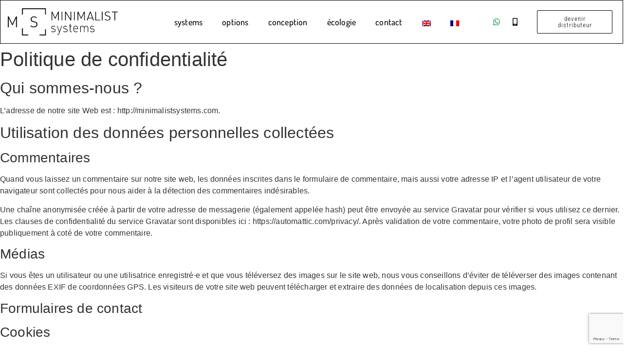

--- FILE ---
content_type: text/html; charset=UTF-8
request_url: https://www.minimalistsystems.com/politique-de-confidentialite/
body_size: 20797
content:
<!doctype html>
<html lang="fr-FR">
<head>
	<meta charset="UTF-8">
		<meta name="viewport" content="width=device-width, initial-scale=1">
	<link rel="profile" href="http://gmpg.org/xfn/11">
	<title>Politique de confidentialité &#8211; Minimalist Systems</title><style id="rocket-critical-css">:root{--wp-admin-theme-color:#007cba;--wp-admin-theme-color-darker-10:#006ba1;--wp-admin-theme-color-darker-20:#005a87}.wpml-ls-menu-item .wpml-ls-flag{display:inline;vertical-align:baseline;width:18px;height:12px}html{line-height:1.15;-webkit-text-size-adjust:100%}*,:after,:before{-webkit-box-sizing:border-box;box-sizing:border-box}body{margin:0;font-family:-apple-system,BlinkMacSystemFont,Segoe UI,Roboto,Helvetica Neue,Arial,Noto Sans,sans-serif;font-size:1rem;font-weight:400;line-height:1.5;color:#333;background-color:#fff}h2{margin-top:.5rem;margin-bottom:1rem;font-family:inherit;font-weight:500;line-height:1.2;color:inherit}h2{font-size:2rem}p{margin-top:0;margin-bottom:.9rem}a{background-color:transparent;text-decoration:none;color:#c36}img{border-style:none;height:auto;max-width:100%}button,input{font-family:inherit;font-size:1rem;line-height:1.5;margin:0}input[type=email],input[type=tel],input[type=text]{width:100%;border:1px solid #666;border-radius:3px;padding:.5rem 1rem}button,input{overflow:visible}button{text-transform:none}[type=submit],button{width:auto;-webkit-appearance:button}[type=submit]::-moz-focus-inner,button::-moz-focus-inner{border-style:none;padding:0}[type=submit]:-moz-focusring,button:-moz-focusring{outline:1px dotted ButtonText}[type=submit],button{display:inline-block;font-weight:400;color:#c36;text-align:center;white-space:nowrap;background-color:transparent;border:1px solid #c36;padding:.5rem 1rem;font-size:1rem;border-radius:3px}::-webkit-file-upload-button{-webkit-appearance:button;font:inherit}li,ul{margin-top:0;margin-bottom:0;border:0;outline:0;font-size:100%;vertical-align:baseline;background:transparent}.site-navigation{grid-area:nav-menu;display:-webkit-box;display:-ms-flexbox;display:flex;-webkit-box-align:center;-ms-flex-align:center;align-items:center;-webkit-box-pack:end;-ms-flex-pack:end;justify-content:flex-end;-webkit-box-flex:1;-ms-flex-positive:1;flex-grow:1}@font-face{font-family:eicons;src:url(https://www.minimalistsystems.com/wp-content/plugins/elementor/assets/lib/eicons/fonts/eicons.eot?5.9.1);src:url(https://www.minimalistsystems.com/wp-content/plugins/elementor/assets/lib/eicons/fonts/eicons.eot?5.9.1#iefix) format("embedded-opentype"),url(https://www.minimalistsystems.com/wp-content/plugins/elementor/assets/lib/eicons/fonts/eicons.woff2?5.9.1) format("woff2"),url(https://www.minimalistsystems.com/wp-content/plugins/elementor/assets/lib/eicons/fonts/eicons.woff?5.9.1) format("woff"),url(https://www.minimalistsystems.com/wp-content/plugins/elementor/assets/lib/eicons/fonts/eicons.ttf?5.9.1) format("truetype"),url(https://www.minimalistsystems.com/wp-content/plugins/elementor/assets/lib/eicons/fonts/eicons.svg?5.9.1#eicon) format("svg");font-weight:400;font-style:normal}[class^=eicon]{display:inline-block;font-family:eicons;font-size:inherit;font-weight:400;font-style:normal;font-variant:normal;line-height:1;text-rendering:auto;-webkit-font-smoothing:antialiased;-moz-osx-font-smoothing:grayscale}.eicon-menu-bar:before{content:'\e816'}.elementor-column-gap-default>.elementor-row>.elementor-column>.elementor-element-populated{padding:10px}.elementor-column-gap-wider>.elementor-row>.elementor-column>.elementor-element-populated{padding:30px}@media (max-width:767px){.elementor-column{width:100%}}.elementor-screen-only{position:absolute;top:-10000em;width:1px;height:1px;margin:-1px;padding:0;overflow:hidden;clip:rect(0,0,0,0);border:0}.elementor-clearfix:after{content:"";display:block;clear:both;width:0;height:0}.elementor{-webkit-hyphens:manual;-ms-hyphens:manual;hyphens:manual}.elementor *,.elementor :after,.elementor :before{-webkit-box-sizing:border-box;box-sizing:border-box}.elementor a{-webkit-box-shadow:none;box-shadow:none;text-decoration:none}.elementor img{height:auto;max-width:100%;border:none;-webkit-border-radius:0;border-radius:0;-webkit-box-shadow:none;box-shadow:none}:root{--page-title-display:block}.elementor-section{position:relative}.elementor-section .elementor-container{display:-webkit-box;display:-ms-flexbox;display:flex;margin-right:auto;margin-left:auto;position:relative}@media (max-width:1024px){.elementor-section .elementor-container{-ms-flex-wrap:wrap;flex-wrap:wrap}}.elementor-section.elementor-section-boxed>.elementor-container{max-width:1140px}.elementor-row{width:100%;display:-webkit-box;display:-ms-flexbox;display:flex}@media (max-width:1024px){.elementor-row{-ms-flex-wrap:wrap;flex-wrap:wrap}}.elementor-widget-wrap{position:relative;width:100%;-ms-flex-wrap:wrap;flex-wrap:wrap;-ms-flex-line-pack:start;align-content:flex-start}.elementor:not(.elementor-bc-flex-widget) .elementor-widget-wrap{display:-webkit-box;display:-ms-flexbox;display:flex}.elementor-widget-wrap>.elementor-element{width:100%}.elementor-widget{position:relative}.elementor-widget:not(:last-child){margin-bottom:20px}.elementor-column{min-height:1px}.elementor-column,.elementor-column-wrap{position:relative;display:-webkit-box;display:-ms-flexbox;display:flex}.elementor-column-wrap{width:100%}@media (min-width:768px){.elementor-column.elementor-col-50{width:50%}.elementor-column.elementor-col-100{width:100%}}@media (max-width:767px){.elementor-column{width:100%}}.elementor-form-fields-wrapper{display:-webkit-box;display:-ms-flexbox;display:flex;-ms-flex-wrap:wrap;flex-wrap:wrap}.elementor-form-fields-wrapper.elementor-labels-above .elementor-field-group>input{-ms-flex-preferred-size:100%;flex-basis:100%;max-width:100%}.elementor-field-group{-ms-flex-wrap:wrap;flex-wrap:wrap;-webkit-box-align:center;-ms-flex-align:center;align-items:center}.elementor-field-group.elementor-field-type-submit{-webkit-box-align:end;-ms-flex-align:end;align-items:flex-end}.elementor-field-group .elementor-field-textual{width:100%;max-width:100%;border:1px solid #818a91;background-color:transparent;color:#373a3c;vertical-align:middle;-webkit-box-flex:1;-ms-flex-positive:1;flex-grow:1}.elementor-field-group .elementor-field-textual::-webkit-input-placeholder{color:inherit;font-family:inherit;opacity:.6}.elementor-field-group .elementor-field-textual:-ms-input-placeholder{color:inherit;font-family:inherit;opacity:.6}.elementor-field-group .elementor-field-textual:-moz-placeholder,.elementor-field-group .elementor-field-textual::-moz-placeholder{color:inherit;font-family:inherit;opacity:.6}.elementor-field-group .elementor-field-textual::-ms-input-placeholder{color:inherit;font-family:inherit;opacity:.6}.elementor-field-textual{line-height:1.4;font-size:15px;min-height:40px;padding:5px 14px;-webkit-border-radius:3px;border-radius:3px}.elementor-button-align-stretch .elementor-field-type-submit:not(.e-form__buttons__wrapper) .elementor-button{-ms-flex-preferred-size:100%;flex-basis:100%}.elementor-form .elementor-button{padding-top:0;padding-bottom:0;border:none}.elementor-form .elementor-button>span{display:-webkit-box;display:-ms-flexbox;display:flex;-webkit-box-pack:center;-ms-flex-pack:center;justify-content:center}.elementor-form .elementor-button.elementor-size-sm{min-height:40px}.elementor-button{display:inline-block;line-height:1;background-color:#818a91;font-size:15px;padding:12px 24px;-webkit-border-radius:3px;border-radius:3px;color:#fff;fill:#fff;text-align:center}.elementor-button:visited{color:#fff}.elementor-button-icon{-webkit-box-flex:0;-ms-flex-positive:0;flex-grow:0;-webkit-box-ordinal-group:6;-ms-flex-order:5;order:5}.elementor-button-text{-webkit-box-flex:1;-ms-flex-positive:1;flex-grow:1;-webkit-box-ordinal-group:11;-ms-flex-order:10;order:10;display:inline-block}.elementor-button span{text-decoration:inherit}.elementor-heading-title{padding:0;margin:0;line-height:1}.elementor-widget-image{text-align:center}.elementor-widget-image .elementor-image>a{display:inline-block}.elementor-widget-image .elementor-image img{vertical-align:middle;display:inline-block}.elementor-kit-12{--e-global-color-primary:#000000;--e-global-color-secondary:#000000;--e-global-color-text:#000000;--e-global-color-accent:#6A6A6A;--e-global-color-1d8de305:#4054B2;--e-global-color-26b3f8c5:#23A455;--e-global-color-772f88dc:#000;--e-global-color-78ac7c59:#FFF;--e-global-color-ecb6d35:#F9F9F9;--e-global-color-d8376eb:#FCFCFC;--e-global-color-38921a1:#FBFBFB;--e-global-typography-primary-font-family:"Dosis";--e-global-typography-primary-font-weight:100;--e-global-typography-secondary-font-family:"Dosis";--e-global-typography-secondary-font-weight:400;--e-global-typography-text-font-family:"Roboto Condensed";--e-global-typography-text-font-weight:100;--e-global-typography-accent-font-family:"Roboto Condensed";--e-global-typography-accent-font-weight:500;font-family:"Open Sans Condensed",Sans-serif;letter-spacing:0.2px}.elementor-kit-12 a{font-family:"Open Sans",Sans-serif}.elementor-section.elementor-section-boxed>.elementor-container{max-width:1140px}@media (max-width:1024px){.elementor-section.elementor-section-boxed>.elementor-container{max-width:1025px}}@media (max-width:767px){.elementor-section.elementor-section-boxed>.elementor-container{max-width:768px}}div[class*=' pp-'],div[class^=pp-]{-webkit-box-sizing:border-box;box-sizing:border-box}.pp-elementor-grid{display:-webkit-box;display:-ms-flexbox;display:flex;-ms-flex-wrap:wrap;flex-wrap:wrap;position:relative}.pp-elementor-grid .pp-grid-item{position:relative}.pp-elementor-grid .pp-grid-item-wrap{float:left;margin-bottom:0;margin-left:0}.pp-image-overlay,.pp-media-content,.pp-media-overlay{position:absolute;top:0;left:0;right:0;bottom:0}.pp-image-gallery{display:-webkit-box;display:-ms-flexbox;display:flex;-ms-flex-wrap:wrap;flex-wrap:wrap}.pp-image-gallery .pp-image-gallery-item-link{position:absolute;top:0;left:0;right:0;bottom:0;z-index:1}.pp-image-gallery-thumbnail-wrap{overflow:hidden;position:relative}.pp-image-gallery-thumbnail-wrap a{display:block;position:relative}.pp-image-gallery-thumbnail{overflow:hidden}.pp-image-gallery-thumbnail img{vertical-align:middle}.pp-gallery-image-content{display:-webkit-box;display:-ms-flexbox;display:flex;-webkit-box-orient:vertical;-webkit-box-direction:normal;-ms-flex-direction:column;flex-direction:column;-webkit-box-pack:center;-ms-flex-pack:center;justify-content:center;-webkit-box-align:center;-ms-flex-align:center;align-items:center}@media only screen and (min-width:1025px){.elementor-element.elementor-grid-5{position:relative}.elementor-element.elementor-grid-5 .pp-elementor-grid .pp-grid-item-wrap{width:20%;float:left}.elementor-element.elementor-grid-5 .pp-elementor-grid .pp-grid-item-wrap:nth-of-type(5n){margin-right:0!important}.elementor-element.elementor-grid-5 .pp-elementor-grid .pp-grid-item-wrap:nth-of-type(5n+1){clear:left}}@media only screen and (max-width:1024px) and (min-width:766px){.elementor-element.elementor-grid-tablet-2{position:relative}.elementor-element.elementor-grid-tablet-2 .pp-elementor-grid .pp-grid-item-wrap{width:50%;float:left}.elementor-element.elementor-grid-tablet-2 .pp-elementor-grid .pp-grid-item-wrap:nth-of-type(2n){margin-right:0!important}.elementor-element.elementor-grid-tablet-2 .pp-elementor-grid .pp-grid-item-wrap:nth-of-type(2n+1){clear:left}}@media only screen and (max-width:767px){.elementor-element.elementor-grid-mobile-1{position:relative}.elementor-element.elementor-grid-mobile-1 .pp-elementor-grid .pp-grid-item-wrap{width:100%;float:left}}.e-form__buttons{display:-webkit-box;display:-ms-flexbox;display:flex}.elementor-form .elementor-button>span{display:-webkit-box;display:-ms-flexbox;display:flex;-webkit-box-pack:center;-ms-flex-pack:center;justify-content:center;-webkit-box-align:center;-ms-flex-align:center;align-items:center}.elementor-form .elementor-button .elementor-button-text{white-space:normal;-webkit-box-flex:0;-ms-flex-positive:0;flex-grow:0}.elementor-item:after,.elementor-item:before{display:block;position:absolute}.elementor-item:not(:hover):not(:focus):not(.elementor-item-active):not(.highlighted):after,.elementor-item:not(:hover):not(:focus):not(.elementor-item-active):not(.highlighted):before{opacity:0}.elementor-item-active:after,.elementor-item-active:before{-webkit-transform:scale(1);-ms-transform:scale(1);transform:scale(1)}.e--pointer-framed .elementor-item:after,.e--pointer-framed .elementor-item:before{background:transparent;left:0;top:0;bottom:0;right:0;border:3px solid #55595c}.e--pointer-framed .elementor-item:before{content:""}.elementor-nav-menu--main .elementor-nav-menu a{padding:13px 20px}.elementor-nav-menu--layout-horizontal{display:-webkit-box;display:-ms-flexbox;display:flex}.elementor-nav-menu--layout-horizontal .elementor-nav-menu{display:-webkit-box;display:-ms-flexbox;display:flex;-ms-flex-wrap:wrap;flex-wrap:wrap}.elementor-nav-menu--layout-horizontal .elementor-nav-menu a{white-space:nowrap}.elementor-nav-menu__align-right .elementor-nav-menu{margin-left:auto;-webkit-box-pack:end;-ms-flex-pack:end;justify-content:flex-end}.elementor-widget-nav-menu .elementor-widget-container{display:-webkit-box;display:-ms-flexbox;display:flex;-webkit-box-orient:vertical;-webkit-box-direction:normal;-ms-flex-direction:column;flex-direction:column}.elementor-nav-menu{position:relative;z-index:2}.elementor-nav-menu:after{content:"\00a0";display:block;height:0;font:0/0 serif;clear:both;visibility:hidden;overflow:hidden}.elementor-nav-menu,.elementor-nav-menu li{display:block;list-style:none;margin:0;padding:0;line-height:normal}.elementor-nav-menu a,.elementor-nav-menu li{position:relative}.elementor-nav-menu li{border-width:0}.elementor-nav-menu a{display:-webkit-box;display:-ms-flexbox;display:flex;-webkit-box-align:center;-ms-flex-align:center;align-items:center}.elementor-nav-menu a{padding:10px 20px;line-height:20px}.elementor-nav-menu--dropdown .elementor-item.elementor-item-active{background-color:#55595c;color:#fff}.elementor-menu-toggle{display:-webkit-box;display:-ms-flexbox;display:flex;-webkit-box-align:center;-ms-flex-align:center;align-items:center;-webkit-box-pack:center;-ms-flex-pack:center;justify-content:center;font-size:22px;padding:.25em;border:0 solid;border-radius:3px;background-color:rgba(0,0,0,.05);color:#494c4f}.elementor-nav-menu--dropdown{background-color:#fff;font-size:13px}.elementor-nav-menu--dropdown.elementor-nav-menu__container{margin-top:10px;-webkit-transform-origin:top;-ms-transform-origin:top;transform-origin:top;overflow:auto}.elementor-nav-menu--dropdown a{color:#494c4f;-webkit-box-pack:justify;-ms-flex-pack:justify;justify-content:space-between}.elementor-nav-menu__text-align-center .elementor-nav-menu--dropdown .elementor-nav-menu a{-webkit-box-pack:center;-ms-flex-pack:center;justify-content:center}.elementor-nav-menu--toggle .elementor-menu-toggle:not(.elementor-active)+.elementor-nav-menu__container{-webkit-transform:scaleY(0);-ms-transform:scaleY(0);transform:scaleY(0);max-height:0}.elementor-nav-menu--stretch .elementor-nav-menu__container.elementor-nav-menu--dropdown{position:absolute;z-index:9997}@media (min-width:1025px){.elementor-nav-menu--dropdown-tablet .elementor-menu-toggle,.elementor-nav-menu--dropdown-tablet .elementor-nav-menu--dropdown{display:none}}@media (max-width:1024px){.elementor-nav-menu--dropdown-tablet .elementor-nav-menu--main{display:none}}.elementor-location-footer:before,.elementor-location-header:before{content:"";display:table;clear:both}form input[type=email]::-webkit-input-placeholder,form input[type=tel]::-webkit-input-placeholder,form input[type=text]::-webkit-input-placeholder{opacity:.5}.elementor-widget-heading .elementor-heading-title{color:var(--e-global-color-primary);font-family:var(--e-global-typography-primary-font-family),Sans-serif;font-weight:var(--e-global-typography-primary-font-weight)}.elementor-widget-text-editor{color:var(--e-global-color-text);font-family:var(--e-global-typography-text-font-family),Sans-serif;font-weight:var(--e-global-typography-text-font-weight)}.elementor-widget-form .elementor-field-group .elementor-field{color:var(--e-global-color-text)}.elementor-widget-form .elementor-field-group .elementor-field{font-family:var(--e-global-typography-text-font-family),Sans-serif;font-weight:var(--e-global-typography-text-font-weight)}.elementor-widget-form .elementor-button{font-family:var(--e-global-typography-accent-font-family),Sans-serif;font-weight:var(--e-global-typography-accent-font-weight)}.elementor-widget-form .elementor-button[type="submit"]{background-color:var(--e-global-color-accent)}.elementor-widget-form{--e-form-steps-indicator-inactive-primary-color:var( --e-global-color-text );--e-form-steps-indicator-active-primary-color:var( --e-global-color-accent );--e-form-steps-indicator-completed-primary-color:var( --e-global-color-accent );--e-form-steps-indicator-progress-color:var( --e-global-color-accent );--e-form-steps-indicator-progress-background-color:var( --e-global-color-text );--e-form-steps-indicator-progress-meter-color:var( --e-global-color-text )}.elementor-widget-nav-menu .elementor-nav-menu .elementor-item{font-family:var(--e-global-typography-primary-font-family),Sans-serif;font-weight:var(--e-global-typography-primary-font-weight)}.elementor-widget-nav-menu .elementor-nav-menu--main .elementor-item{color:var(--e-global-color-text)}.elementor-widget-nav-menu .elementor-nav-menu--main .elementor-item.elementor-item-active{color:var(--e-global-color-accent)}.elementor-widget-nav-menu .e--pointer-framed .elementor-item:before,.elementor-widget-nav-menu .e--pointer-framed .elementor-item:after{border-color:var(--e-global-color-accent)}.elementor-widget-nav-menu .elementor-nav-menu--dropdown .elementor-item{font-family:var(--e-global-typography-accent-font-family),Sans-serif;font-weight:var(--e-global-typography-accent-font-weight)}.elementor-293 .elementor-element.elementor-element-e286d3a{margin-top:0px;margin-bottom:0px;padding:0px 0px 0px 0px;z-index:10}.elementor-293 .elementor-element.elementor-element-455378e1.elementor-column.elementor-element[data-element_type="column"]>.elementor-column-wrap.elementor-element-populated>.elementor-widget-wrap{align-content:center;align-items:center}.elementor-293 .elementor-element.elementor-element-455378e1>.elementor-element-populated{padding:0px 0px 0px 0px}.elementor-293 .elementor-element.elementor-element-7f1f6f66{text-align:left}.elementor-293 .elementor-element.elementor-element-7f1f6f66 .elementor-image img{width:100%}.elementor-293 .elementor-element.elementor-element-7f1f6f66>.elementor-widget-container{padding:15px 15px 15px 15px}.elementor-293 .elementor-element.elementor-element-784404c5.elementor-column.elementor-element[data-element_type="column"]>.elementor-column-wrap.elementor-element-populated>.elementor-widget-wrap{align-content:center;align-items:center}.elementor-293 .elementor-element.elementor-element-14438a30 .elementor-menu-toggle{margin-left:auto;background-color:#FFFFFF;font-size:20px;border-width:0px;border-radius:0px}.elementor-293 .elementor-element.elementor-element-14438a30 .elementor-nav-menu .elementor-item{font-weight:300}.elementor-293 .elementor-element.elementor-element-14438a30 .elementor-nav-menu--main .elementor-item.elementor-item-active{color:#011640}.elementor-293 .elementor-element.elementor-element-14438a30 .elementor-nav-menu--main .elementor-item.elementor-item-active{color:#011640}.elementor-293 .elementor-element.elementor-element-14438a30 .e--pointer-framed .elementor-item:before{border-width:1px}.elementor-293 .elementor-element.elementor-element-14438a30 .elementor-nav-menu--dropdown a,.elementor-293 .elementor-element.elementor-element-14438a30 .elementor-menu-toggle{color:#000000}.elementor-293 .elementor-element.elementor-element-14438a30 .elementor-nav-menu--dropdown{background-color:#FFFFFF}.elementor-293 .elementor-element.elementor-element-14438a30 .elementor-nav-menu--dropdown a.elementor-item-active{color:#011640}.elementor-293 .elementor-element.elementor-element-14438a30 .elementor-nav-menu--dropdown a.elementor-item-active{color:#000000}.elementor-293 .elementor-element.elementor-element-14438a30 .elementor-nav-menu--dropdown .elementor-item{font-weight:300;letter-spacing:1px}.elementor-293 .elementor-element.elementor-element-14438a30 .elementor-nav-menu__container.elementor-nav-menu--dropdown{box-shadow:0px 20px 30px 0px rgba(0,0,0,0.04)}.elementor-293 .elementor-element.elementor-element-14438a30 .elementor-nav-menu--dropdown li:not(:last-child){border-style:solid;border-color:rgba(132,132,132,0.15);border-bottom-width:1px}.elementor-293 .elementor-element.elementor-element-14438a30 div.elementor-menu-toggle{color:#000000}@media (max-width:1024px){.elementor-293 .elementor-element.elementor-element-e286d3a{margin-top:0px;margin-bottom:0px;padding:0% 5% 0% 5%}.elementor-293 .elementor-element.elementor-element-14438a30 .elementor-nav-menu--dropdown .elementor-item{font-size:15px}.elementor-293 .elementor-element.elementor-element-14438a30 .elementor-nav-menu--dropdown a{padding-top:25px;padding-bottom:25px}.elementor-293 .elementor-element.elementor-element-14438a30 .elementor-nav-menu__container.elementor-nav-menu--dropdown{margin-top:20px!important}.elementor-293 .elementor-element.elementor-element-14438a30 .elementor-menu-toggle{font-size:30px}}@media (max-width:767px){.elementor-293 .elementor-element.elementor-element-e286d3a{margin-top:0px;margin-bottom:0px;padding:0% 5% 0% 5%}.elementor-293 .elementor-element.elementor-element-455378e1{width:70%}.elementor-293 .elementor-element.elementor-element-784404c5{width:30%}.elementor-293 .elementor-element.elementor-element-784404c5.elementor-column.elementor-element[data-element_type="column"]>.elementor-column-wrap.elementor-element-populated>.elementor-widget-wrap{align-content:center;align-items:center}.elementor-293 .elementor-element.elementor-element-14438a30 .elementor-nav-menu__container.elementor-nav-menu--dropdown{margin-top:12px!important}.elementor-293 .elementor-element.elementor-element-14438a30 .elementor-menu-toggle{font-size:20px}}@media (min-width:768px){.elementor-293 .elementor-element.elementor-element-455378e1{width:20%}.elementor-293 .elementor-element.elementor-element-784404c5{width:80%}}@media (max-width:1024px) and (min-width:768px){.elementor-293 .elementor-element.elementor-element-455378e1{width:40%}.elementor-293 .elementor-element.elementor-element-784404c5{width:60%}}.elementor-288 .elementor-element.elementor-element-ca89520:not(.elementor-motion-effects-element-type-background){background-color:var(--e-global-color-38921a1)}.elementor-288 .elementor-element.elementor-element-ca89520{margin-top:0px;margin-bottom:0px;padding:3% 0% 5% 0%}.elementor-288 .elementor-element.elementor-element-a43f27b .elementor-field-group{padding-right:calc(20px/2);padding-left:calc(20px/2);margin-bottom:20px}.elementor-288 .elementor-element.elementor-element-a43f27b .elementor-form-fields-wrapper{margin-left:calc(-20px/2);margin-right:calc(-20px/2);margin-bottom:-20px}.elementor-288 .elementor-element.elementor-element-a43f27b .elementor-field-group:not(.elementor-field-type-upload) .elementor-field:not(.elementor-select-wrapper){background-color:#00000005;border-width:0px 0px 0px 0px;border-radius:0px 0px 0px 0px}.elementor-288 .elementor-element.elementor-element-a43f27b .elementor-button{border-style:solid;border-width:1px 1px 1px 1px;border-radius:0px 0px 0px 0px}.elementor-288 .elementor-element.elementor-element-a43f27b .elementor-button[type="submit"]{background-color:#FFFFFF;color:var(--e-global-color-primary)}.elementor-288 .elementor-element.elementor-element-a43f27b{--e-form-steps-indicators-spacing:20px;--e-form-steps-indicator-padding:30px;--e-form-steps-indicator-inactive-secondary-color:#ffffff;--e-form-steps-indicator-active-secondary-color:#ffffff;--e-form-steps-indicator-completed-secondary-color:#ffffff;--e-form-steps-divider-width:1px;--e-form-steps-divider-gap:10px}.elementor-288 .elementor-element.elementor-element-d4159d.elementor-column.elementor-element[data-element_type="column"]>.elementor-column-wrap.elementor-element-populated>.elementor-widget-wrap{align-content:flex-end;align-items:flex-end}.elementor-288 .elementor-element.elementor-element-242a17d8{text-align:right}.elementor-288 .elementor-element.elementor-element-242a17d8 .elementor-image img{width:165px;opacity:0.12}.elementor-288 .elementor-element.elementor-element-7f34b9f5 .elementor-text-editor{text-align:right}.elementor-288 .elementor-element.elementor-element-7f34b9f5{font-family:"Roboto Condensed",Sans-serif;font-weight:100}.elementor-288 .elementor-element.elementor-element-728e70db{text-align:right}.elementor-288 .elementor-element.elementor-element-728e70db .elementor-heading-title{font-size:16px;font-weight:300}.elementor-288 .elementor-element.elementor-element-77e2246{margin-top:0px;margin-bottom:0px;padding:0px 0px 0px 0px}.elementor-288 .elementor-element.elementor-element-6687a6aa>.elementor-element-populated{margin:0px 0px 0px 0px;padding:0px 0px 0px 0px}.elementor-288 .elementor-element.elementor-element-4bd5a08f .pp-image-gallery .pp-grid-item-wrap{padding-left:calc(0px/2);padding-right:calc(0px/2)}.elementor-288 .elementor-element.elementor-element-4bd5a08f .pp-image-gallery{margin-left:calc(-0px/2);margin-right:calc(-0px/2)}.elementor-288 .elementor-element.elementor-element-4bd5a08f .pp-image-gallery .pp-grid-item{margin-bottom:0px}.elementor-288 .elementor-element.elementor-element-4bd5a08f .pp-gallery-image-content{justify-content:flex-end;align-items:flex-start}.elementor-288 .elementor-element.elementor-element-4bd5a08f .pp-image-overlay{mix-blend-mode:normal}.elementor-288 .elementor-element.elementor-element-4bd5a08f>.elementor-widget-container{margin:0px 0px 0px 0px;padding:0px 0px 0px 0px}@media (min-width:768px){.elementor-288 .elementor-element.elementor-element-6687a6aa{width:100%}}</style>
<meta name='robots' content='max-image-preview:large' />
	<style>img:is([sizes="auto" i], [sizes^="auto," i]) { contain-intrinsic-size: 3000px 1500px }</style>
	<link rel="alternate" hreflang="en" href="https://www.minimalistsystems.com/en/politique-de-confidentialite/" />
<link rel="alternate" hreflang="fr" href="https://www.minimalistsystems.com/politique-de-confidentialite/" />
<link rel="alternate" hreflang="x-default" href="https://www.minimalistsystems.com/politique-de-confidentialite/" />

<link rel="alternate" type="application/rss+xml" title="Minimalist Systems &raquo; Flux" href="https://www.minimalistsystems.com/feed/" />
<link rel="alternate" type="application/rss+xml" title="Minimalist Systems &raquo; Flux des commentaires" href="https://www.minimalistsystems.com/comments/feed/" />
<link rel="alternate" type="application/rss+xml" title="Minimalist Systems &raquo; Politique de confidentialité Flux des commentaires" href="https://www.minimalistsystems.com/politique-de-confidentialite/feed/" />
<style id='wp-emoji-styles-inline-css' type='text/css'>

	img.wp-smiley, img.emoji {
		display: inline !important;
		border: none !important;
		box-shadow: none !important;
		height: 1em !important;
		width: 1em !important;
		margin: 0 0.07em !important;
		vertical-align: -0.1em !important;
		background: none !important;
		padding: 0 !important;
	}
</style>
<link rel='preload'  href='https://www.minimalistsystems.com/wp-includes/css/dist/block-library/style.min.css?ver=6.8.3' data-rocket-async="style" as="style" onload="this.onload=null;this.rel='stylesheet'" type='text/css' media='all' />
<style id='classic-theme-styles-inline-css' type='text/css'>
/*! This file is auto-generated */
.wp-block-button__link{color:#fff;background-color:#32373c;border-radius:9999px;box-shadow:none;text-decoration:none;padding:calc(.667em + 2px) calc(1.333em + 2px);font-size:1.125em}.wp-block-file__button{background:#32373c;color:#fff;text-decoration:none}
</style>
<style id='global-styles-inline-css' type='text/css'>
:root{--wp--preset--aspect-ratio--square: 1;--wp--preset--aspect-ratio--4-3: 4/3;--wp--preset--aspect-ratio--3-4: 3/4;--wp--preset--aspect-ratio--3-2: 3/2;--wp--preset--aspect-ratio--2-3: 2/3;--wp--preset--aspect-ratio--16-9: 16/9;--wp--preset--aspect-ratio--9-16: 9/16;--wp--preset--color--black: #000000;--wp--preset--color--cyan-bluish-gray: #abb8c3;--wp--preset--color--white: #ffffff;--wp--preset--color--pale-pink: #f78da7;--wp--preset--color--vivid-red: #cf2e2e;--wp--preset--color--luminous-vivid-orange: #ff6900;--wp--preset--color--luminous-vivid-amber: #fcb900;--wp--preset--color--light-green-cyan: #7bdcb5;--wp--preset--color--vivid-green-cyan: #00d084;--wp--preset--color--pale-cyan-blue: #8ed1fc;--wp--preset--color--vivid-cyan-blue: #0693e3;--wp--preset--color--vivid-purple: #9b51e0;--wp--preset--gradient--vivid-cyan-blue-to-vivid-purple: linear-gradient(135deg,rgba(6,147,227,1) 0%,rgb(155,81,224) 100%);--wp--preset--gradient--light-green-cyan-to-vivid-green-cyan: linear-gradient(135deg,rgb(122,220,180) 0%,rgb(0,208,130) 100%);--wp--preset--gradient--luminous-vivid-amber-to-luminous-vivid-orange: linear-gradient(135deg,rgba(252,185,0,1) 0%,rgba(255,105,0,1) 100%);--wp--preset--gradient--luminous-vivid-orange-to-vivid-red: linear-gradient(135deg,rgba(255,105,0,1) 0%,rgb(207,46,46) 100%);--wp--preset--gradient--very-light-gray-to-cyan-bluish-gray: linear-gradient(135deg,rgb(238,238,238) 0%,rgb(169,184,195) 100%);--wp--preset--gradient--cool-to-warm-spectrum: linear-gradient(135deg,rgb(74,234,220) 0%,rgb(151,120,209) 20%,rgb(207,42,186) 40%,rgb(238,44,130) 60%,rgb(251,105,98) 80%,rgb(254,248,76) 100%);--wp--preset--gradient--blush-light-purple: linear-gradient(135deg,rgb(255,206,236) 0%,rgb(152,150,240) 100%);--wp--preset--gradient--blush-bordeaux: linear-gradient(135deg,rgb(254,205,165) 0%,rgb(254,45,45) 50%,rgb(107,0,62) 100%);--wp--preset--gradient--luminous-dusk: linear-gradient(135deg,rgb(255,203,112) 0%,rgb(199,81,192) 50%,rgb(65,88,208) 100%);--wp--preset--gradient--pale-ocean: linear-gradient(135deg,rgb(255,245,203) 0%,rgb(182,227,212) 50%,rgb(51,167,181) 100%);--wp--preset--gradient--electric-grass: linear-gradient(135deg,rgb(202,248,128) 0%,rgb(113,206,126) 100%);--wp--preset--gradient--midnight: linear-gradient(135deg,rgb(2,3,129) 0%,rgb(40,116,252) 100%);--wp--preset--font-size--small: 13px;--wp--preset--font-size--medium: 20px;--wp--preset--font-size--large: 36px;--wp--preset--font-size--x-large: 42px;--wp--preset--spacing--20: 0.44rem;--wp--preset--spacing--30: 0.67rem;--wp--preset--spacing--40: 1rem;--wp--preset--spacing--50: 1.5rem;--wp--preset--spacing--60: 2.25rem;--wp--preset--spacing--70: 3.38rem;--wp--preset--spacing--80: 5.06rem;--wp--preset--shadow--natural: 6px 6px 9px rgba(0, 0, 0, 0.2);--wp--preset--shadow--deep: 12px 12px 50px rgba(0, 0, 0, 0.4);--wp--preset--shadow--sharp: 6px 6px 0px rgba(0, 0, 0, 0.2);--wp--preset--shadow--outlined: 6px 6px 0px -3px rgba(255, 255, 255, 1), 6px 6px rgba(0, 0, 0, 1);--wp--preset--shadow--crisp: 6px 6px 0px rgba(0, 0, 0, 1);}:where(.is-layout-flex){gap: 0.5em;}:where(.is-layout-grid){gap: 0.5em;}body .is-layout-flex{display: flex;}.is-layout-flex{flex-wrap: wrap;align-items: center;}.is-layout-flex > :is(*, div){margin: 0;}body .is-layout-grid{display: grid;}.is-layout-grid > :is(*, div){margin: 0;}:where(.wp-block-columns.is-layout-flex){gap: 2em;}:where(.wp-block-columns.is-layout-grid){gap: 2em;}:where(.wp-block-post-template.is-layout-flex){gap: 1.25em;}:where(.wp-block-post-template.is-layout-grid){gap: 1.25em;}.has-black-color{color: var(--wp--preset--color--black) !important;}.has-cyan-bluish-gray-color{color: var(--wp--preset--color--cyan-bluish-gray) !important;}.has-white-color{color: var(--wp--preset--color--white) !important;}.has-pale-pink-color{color: var(--wp--preset--color--pale-pink) !important;}.has-vivid-red-color{color: var(--wp--preset--color--vivid-red) !important;}.has-luminous-vivid-orange-color{color: var(--wp--preset--color--luminous-vivid-orange) !important;}.has-luminous-vivid-amber-color{color: var(--wp--preset--color--luminous-vivid-amber) !important;}.has-light-green-cyan-color{color: var(--wp--preset--color--light-green-cyan) !important;}.has-vivid-green-cyan-color{color: var(--wp--preset--color--vivid-green-cyan) !important;}.has-pale-cyan-blue-color{color: var(--wp--preset--color--pale-cyan-blue) !important;}.has-vivid-cyan-blue-color{color: var(--wp--preset--color--vivid-cyan-blue) !important;}.has-vivid-purple-color{color: var(--wp--preset--color--vivid-purple) !important;}.has-black-background-color{background-color: var(--wp--preset--color--black) !important;}.has-cyan-bluish-gray-background-color{background-color: var(--wp--preset--color--cyan-bluish-gray) !important;}.has-white-background-color{background-color: var(--wp--preset--color--white) !important;}.has-pale-pink-background-color{background-color: var(--wp--preset--color--pale-pink) !important;}.has-vivid-red-background-color{background-color: var(--wp--preset--color--vivid-red) !important;}.has-luminous-vivid-orange-background-color{background-color: var(--wp--preset--color--luminous-vivid-orange) !important;}.has-luminous-vivid-amber-background-color{background-color: var(--wp--preset--color--luminous-vivid-amber) !important;}.has-light-green-cyan-background-color{background-color: var(--wp--preset--color--light-green-cyan) !important;}.has-vivid-green-cyan-background-color{background-color: var(--wp--preset--color--vivid-green-cyan) !important;}.has-pale-cyan-blue-background-color{background-color: var(--wp--preset--color--pale-cyan-blue) !important;}.has-vivid-cyan-blue-background-color{background-color: var(--wp--preset--color--vivid-cyan-blue) !important;}.has-vivid-purple-background-color{background-color: var(--wp--preset--color--vivid-purple) !important;}.has-black-border-color{border-color: var(--wp--preset--color--black) !important;}.has-cyan-bluish-gray-border-color{border-color: var(--wp--preset--color--cyan-bluish-gray) !important;}.has-white-border-color{border-color: var(--wp--preset--color--white) !important;}.has-pale-pink-border-color{border-color: var(--wp--preset--color--pale-pink) !important;}.has-vivid-red-border-color{border-color: var(--wp--preset--color--vivid-red) !important;}.has-luminous-vivid-orange-border-color{border-color: var(--wp--preset--color--luminous-vivid-orange) !important;}.has-luminous-vivid-amber-border-color{border-color: var(--wp--preset--color--luminous-vivid-amber) !important;}.has-light-green-cyan-border-color{border-color: var(--wp--preset--color--light-green-cyan) !important;}.has-vivid-green-cyan-border-color{border-color: var(--wp--preset--color--vivid-green-cyan) !important;}.has-pale-cyan-blue-border-color{border-color: var(--wp--preset--color--pale-cyan-blue) !important;}.has-vivid-cyan-blue-border-color{border-color: var(--wp--preset--color--vivid-cyan-blue) !important;}.has-vivid-purple-border-color{border-color: var(--wp--preset--color--vivid-purple) !important;}.has-vivid-cyan-blue-to-vivid-purple-gradient-background{background: var(--wp--preset--gradient--vivid-cyan-blue-to-vivid-purple) !important;}.has-light-green-cyan-to-vivid-green-cyan-gradient-background{background: var(--wp--preset--gradient--light-green-cyan-to-vivid-green-cyan) !important;}.has-luminous-vivid-amber-to-luminous-vivid-orange-gradient-background{background: var(--wp--preset--gradient--luminous-vivid-amber-to-luminous-vivid-orange) !important;}.has-luminous-vivid-orange-to-vivid-red-gradient-background{background: var(--wp--preset--gradient--luminous-vivid-orange-to-vivid-red) !important;}.has-very-light-gray-to-cyan-bluish-gray-gradient-background{background: var(--wp--preset--gradient--very-light-gray-to-cyan-bluish-gray) !important;}.has-cool-to-warm-spectrum-gradient-background{background: var(--wp--preset--gradient--cool-to-warm-spectrum) !important;}.has-blush-light-purple-gradient-background{background: var(--wp--preset--gradient--blush-light-purple) !important;}.has-blush-bordeaux-gradient-background{background: var(--wp--preset--gradient--blush-bordeaux) !important;}.has-luminous-dusk-gradient-background{background: var(--wp--preset--gradient--luminous-dusk) !important;}.has-pale-ocean-gradient-background{background: var(--wp--preset--gradient--pale-ocean) !important;}.has-electric-grass-gradient-background{background: var(--wp--preset--gradient--electric-grass) !important;}.has-midnight-gradient-background{background: var(--wp--preset--gradient--midnight) !important;}.has-small-font-size{font-size: var(--wp--preset--font-size--small) !important;}.has-medium-font-size{font-size: var(--wp--preset--font-size--medium) !important;}.has-large-font-size{font-size: var(--wp--preset--font-size--large) !important;}.has-x-large-font-size{font-size: var(--wp--preset--font-size--x-large) !important;}
:where(.wp-block-post-template.is-layout-flex){gap: 1.25em;}:where(.wp-block-post-template.is-layout-grid){gap: 1.25em;}
:where(.wp-block-columns.is-layout-flex){gap: 2em;}:where(.wp-block-columns.is-layout-grid){gap: 2em;}
:root :where(.wp-block-pullquote){font-size: 1.5em;line-height: 1.6;}
</style>
<link rel='preload'  href='https://www.minimalistsystems.com/wp-content/plugins/sitepress-multilingual-cms/templates/language-switchers/legacy-list-horizontal/style.min.css?ver=1' data-rocket-async="style" as="style" onload="this.onload=null;this.rel='stylesheet'" type='text/css' media='all' />
<link rel='preload'  href='https://www.minimalistsystems.com/wp-content/plugins/sitepress-multilingual-cms/templates/language-switchers/menu-item/style.min.css?ver=1' data-rocket-async="style" as="style" onload="this.onload=null;this.rel='stylesheet'" type='text/css' media='all' />
<link rel='preload'  href='https://www.minimalistsystems.com/wp-content/themes/hello-elementor%204/style.min.css?ver=2.2.0' data-rocket-async="style" as="style" onload="this.onload=null;this.rel='stylesheet'" type='text/css' media='all' />
<link rel='preload'  href='https://www.minimalistsystems.com/wp-content/themes/hello-elementor%204/theme.min.css?ver=2.2.0' data-rocket-async="style" as="style" onload="this.onload=null;this.rel='stylesheet'" type='text/css' media='all' />
<link rel='preload'  href='https://www.minimalistsystems.com/wp-content/plugins/elementor/assets/css/frontend.min.css?ver=3.30.0' data-rocket-async="style" as="style" onload="this.onload=null;this.rel='stylesheet'" type='text/css' media='all' />
<link rel='preload'  href='https://www.minimalistsystems.com/wp-content/plugins/elementor/assets/css/widget-image.min.css?ver=3.30.0' data-rocket-async="style" as="style" onload="this.onload=null;this.rel='stylesheet'" type='text/css' media='all' />
<link rel='preload'  href='https://www.minimalistsystems.com/wp-content/plugins/elementor-pro/assets/css/widget-nav-menu.min.css?ver=3.30.0' data-rocket-async="style" as="style" onload="this.onload=null;this.rel='stylesheet'" type='text/css' media='all' />
<link rel='preload'  href='https://www.minimalistsystems.com/wp-content/plugins/elementor/assets/lib/animations/styles/fadeInUp.min.css?ver=3.30.0' data-rocket-async="style" as="style" onload="this.onload=null;this.rel='stylesheet'" type='text/css' media='all' />
<link rel='preload'  href='https://www.minimalistsystems.com/wp-content/plugins/elementor-pro/assets/css/modules/sticky.min.css?ver=3.30.0' data-rocket-async="style" as="style" onload="this.onload=null;this.rel='stylesheet'" type='text/css' media='all' />
<link rel='preload'  href='https://www.minimalistsystems.com/wp-content/plugins/elementor/assets/css/widget-social-icons.min.css?ver=3.30.0' data-rocket-async="style" as="style" onload="this.onload=null;this.rel='stylesheet'" type='text/css' media='all' />
<link rel='preload'  href='https://www.minimalistsystems.com/wp-content/plugins/elementor/assets/css/conditionals/apple-webkit.min.css?ver=3.30.0' data-rocket-async="style" as="style" onload="this.onload=null;this.rel='stylesheet'" type='text/css' media='all' />
<link rel='preload'  href='https://www.minimalistsystems.com/wp-content/plugins/elementor/assets/css/widget-heading.min.css?ver=3.30.0' data-rocket-async="style" as="style" onload="this.onload=null;this.rel='stylesheet'" type='text/css' media='all' />
<link rel='preload'  href='https://www.minimalistsystems.com/wp-content/plugins/elementor/assets/css/widget-spacer.min.css?ver=3.30.0' data-rocket-async="style" as="style" onload="this.onload=null;this.rel='stylesheet'" type='text/css' media='all' />
<link rel='preload'  href='https://www.minimalistsystems.com/wp-content/plugins/elementor-pro/assets/css/widget-form.min.css?ver=3.30.0' data-rocket-async="style" as="style" onload="this.onload=null;this.rel='stylesheet'" type='text/css' media='all' />
<link data-minify="1" rel='preload'  href='https://www.minimalistsystems.com/wp-content/cache/min/1/wp-content/plugins/elementor/assets/lib/eicons/css/elementor-icons.min.css?ver=1751386499' data-rocket-async="style" as="style" onload="this.onload=null;this.rel='stylesheet'" type='text/css' media='all' />
<link data-minify="1" rel='preload'  href='https://www.minimalistsystems.com/wp-content/cache/min/1/wp-content/uploads/elementor/css/post-12.css?ver=1751386499' data-rocket-async="style" as="style" onload="this.onload=null;this.rel='stylesheet'" type='text/css' media='all' />
<link data-minify="1" rel='preload'  href='https://www.minimalistsystems.com/wp-content/cache/min/1/wp-content/uploads/elementor/css/post-630.css?ver=1751386499' data-rocket-async="style" as="style" onload="this.onload=null;this.rel='stylesheet'" type='text/css' media='all' />
<link data-minify="1" rel='preload'  href='https://www.minimalistsystems.com/wp-content/cache/min/1/wp-content/uploads/elementor/css/post-67.css?ver=1751386499' data-rocket-async="style" as="style" onload="this.onload=null;this.rel='stylesheet'" type='text/css' media='all' />
<link data-minify="1" rel='preload'  href='https://www.minimalistsystems.com/wp-content/cache/min/1/wp-content/plugins/elementskit-lite/widgets/init/assets/css/widget-styles.css?ver=1751386499' data-rocket-async="style" as="style" onload="this.onload=null;this.rel='stylesheet'" type='text/css' media='all' />
<link data-minify="1" rel='preload'  href='https://www.minimalistsystems.com/wp-content/cache/min/1/wp-content/plugins/elementskit/widgets/init/assets/css/widget-styles-pro.css?ver=1751386499' data-rocket-async="style" as="style" onload="this.onload=null;this.rel='stylesheet'" type='text/css' media='all' />
<link data-minify="1" rel='preload'  href='https://www.minimalistsystems.com/wp-content/cache/min/1/wp-content/plugins/elementskit-lite/widgets/init/assets/css/responsive.css?ver=1751386499' data-rocket-async="style" as="style" onload="this.onload=null;this.rel='stylesheet'" type='text/css' media='all' />
<link rel='preload'  href='https://www.minimalistsystems.com/wp-content/plugins/essential-addons-for-elementor-lite/assets/front-end/css/view/general.min.css?ver=6.1.20' data-rocket-async="style" as="style" onload="this.onload=null;this.rel='stylesheet'" type='text/css' media='all' />
<link data-minify="1" rel='preload'  href='https://www.minimalistsystems.com/wp-content/cache/min/1/wp-content/uploads/elementor/google-fonts/css/dosis.css?ver=1751386499' data-rocket-async="style" as="style" onload="this.onload=null;this.rel='stylesheet'" type='text/css' media='all' />
<link data-minify="1" rel='preload'  href='https://www.minimalistsystems.com/wp-content/cache/min/1/wp-content/uploads/elementor/google-fonts/css/robotocondensed.css?ver=1751386499' data-rocket-async="style" as="style" onload="this.onload=null;this.rel='stylesheet'" type='text/css' media='all' />
<link data-minify="1" rel='preload'  href='https://www.minimalistsystems.com/wp-content/cache/min/1/wp-content/uploads/elementor/google-fonts/css/opensans.css?ver=1751386499' data-rocket-async="style" as="style" onload="this.onload=null;this.rel='stylesheet'" type='text/css' media='all' />
<link rel='preload'  href='https://www.minimalistsystems.com/wp-content/plugins/elementor/assets/lib/font-awesome/css/fontawesome.min.css?ver=5.15.3' data-rocket-async="style" as="style" onload="this.onload=null;this.rel='stylesheet'" type='text/css' media='all' />
<link data-minify="1" rel='preload'  href='https://www.minimalistsystems.com/wp-content/cache/min/1/wp-content/plugins/elementor/assets/lib/font-awesome/css/solid.min.css?ver=1751386499' data-rocket-async="style" as="style" onload="this.onload=null;this.rel='stylesheet'" type='text/css' media='all' />
<link data-minify="1" rel='preload'  href='https://www.minimalistsystems.com/wp-content/cache/min/1/wp-content/plugins/elementor/assets/lib/font-awesome/css/brands.min.css?ver=1751386499' data-rocket-async="style" as="style" onload="this.onload=null;this.rel='stylesheet'" type='text/css' media='all' />
<script type="text/javascript" src="https://www.minimalistsystems.com/wp-includes/js/jquery/jquery.min.js?ver=3.7.1" id="jquery-core-js"></script>
<script type="text/javascript" src="https://www.minimalistsystems.com/wp-includes/js/jquery/jquery-migrate.min.js?ver=3.4.1" id="jquery-migrate-js" defer></script>
<link rel="https://api.w.org/" href="https://www.minimalistsystems.com/wp-json/" /><link rel="alternate" title="JSON" type="application/json" href="https://www.minimalistsystems.com/wp-json/wp/v2/pages/3" /><link rel="EditURI" type="application/rsd+xml" title="RSD" href="https://www.minimalistsystems.com/xmlrpc.php?rsd" />
<meta name="generator" content="WordPress 6.8.3" />
<link rel="canonical" href="https://www.minimalistsystems.com/politique-de-confidentialite/" />
<link rel='shortlink' href='https://www.minimalistsystems.com/?p=3' />
<meta name="generator" content="WPML ver:4.7.6 stt:1,4;" />

		<script data-rocketlazyloadscript='[data-uri]' ></script>
		<meta name="generator" content="Elementor 3.30.0; features: additional_custom_breakpoints; settings: css_print_method-external, google_font-enabled, font_display-auto">
<script data-rocketlazyloadscript='https://www.googletagmanager.com/gtag/js?id=AW-11143925404' async ></script>
<script data-rocketlazyloadscript='[data-uri]' ></script>
<meta name="google-site-verification" content="5OlHqkKJ73B1RVTETK_upppIa_m04uHWPdlEnFa0Wwg" />
<script type="text/javascript">var elementskit_module_parallax_url = "https://www.minimalistsystems.com/wp-content/plugins/elementskit/modules/parallax/";</script>			<style>
				.e-con.e-parent:nth-of-type(n+4):not(.e-lazyloaded):not(.e-no-lazyload),
				.e-con.e-parent:nth-of-type(n+4):not(.e-lazyloaded):not(.e-no-lazyload) * {
					background-image: none !important;
				}
				@media screen and (max-height: 1024px) {
					.e-con.e-parent:nth-of-type(n+3):not(.e-lazyloaded):not(.e-no-lazyload),
					.e-con.e-parent:nth-of-type(n+3):not(.e-lazyloaded):not(.e-no-lazyload) * {
						background-image: none !important;
					}
				}
				@media screen and (max-height: 640px) {
					.e-con.e-parent:nth-of-type(n+2):not(.e-lazyloaded):not(.e-no-lazyload),
					.e-con.e-parent:nth-of-type(n+2):not(.e-lazyloaded):not(.e-no-lazyload) * {
						background-image: none !important;
					}
				}
			</style>
			<link rel="icon" href="https://www.minimalistsystems.com/wp-content/uploads/2020/06/cropped-ms-logo-32x32.png" sizes="32x32" />
<link rel="icon" href="https://www.minimalistsystems.com/wp-content/uploads/2020/06/cropped-ms-logo-192x192.png" sizes="192x192" />
<link rel="apple-touch-icon" href="https://www.minimalistsystems.com/wp-content/uploads/2020/06/cropped-ms-logo-180x180.png" />
<meta name="msapplication-TileImage" content="https://www.minimalistsystems.com/wp-content/uploads/2020/06/cropped-ms-logo-270x270.png" />
		<style type="text/css" id="wp-custom-css">
			.wpml-ls-menu-item .wpml-ls-flag {
    margin-top: 5px;
}

/** Start Block Kit CSS: 135-3-c665d4805631b9a8bf464e65129b2f58 **/

.envato-block__preview{overflow: visible;}

/** End Block Kit CSS: 135-3-c665d4805631b9a8bf464e65129b2f58 **/

		</style>
		<noscript><style id="rocket-lazyload-nojs-css">.rll-youtube-player, [data-lazy-src]{display:none !important;}</style></noscript><script>
/*! loadCSS rel=preload polyfill. [c]2017 Filament Group, Inc. MIT License */
(function(w){"use strict";if(!w.loadCSS){w.loadCSS=function(){}}
var rp=loadCSS.relpreload={};rp.support=(function(){var ret;try{ret=w.document.createElement("link").relList.supports("preload")}catch(e){ret=!1}
return function(){return ret}})();rp.bindMediaToggle=function(link){var finalMedia=link.media||"all";function enableStylesheet(){link.media=finalMedia}
if(link.addEventListener){link.addEventListener("load",enableStylesheet)}else if(link.attachEvent){link.attachEvent("onload",enableStylesheet)}
setTimeout(function(){link.rel="stylesheet";link.media="only x"});setTimeout(enableStylesheet,3000)};rp.poly=function(){if(rp.support()){return}
var links=w.document.getElementsByTagName("link");for(var i=0;i<links.length;i++){var link=links[i];if(link.rel==="preload"&&link.getAttribute("as")==="style"&&!link.getAttribute("data-loadcss")){link.setAttribute("data-loadcss",!0);rp.bindMediaToggle(link)}}};if(!rp.support()){rp.poly();var run=w.setInterval(rp.poly,500);if(w.addEventListener){w.addEventListener("load",function(){rp.poly();w.clearInterval(run)})}else if(w.attachEvent){w.attachEvent("onload",function(){rp.poly();w.clearInterval(run)})}}
if(typeof exports!=="undefined"){exports.loadCSS=loadCSS}
else{w.loadCSS=loadCSS}}(typeof global!=="undefined"?global:this))
</script></head>
<body class="privacy-policy wp-singular page-template-default page page-id-3 wp-theme-hello-elementor4 elementor-default elementor-kit-12 elementor-page-566">

		<div data-elementor-type="header" data-elementor-id="630" class="elementor elementor-630 elementor-location-header" data-elementor-post-type="elementor_library">
					<section class="elementor-section elementor-top-section elementor-element elementor-element-1bda77b elementor-section-boxed elementor-section-height-default elementor-section-height-default" data-id="1bda77b" data-element_type="section" data-settings="{&quot;background_background&quot;:&quot;classic&quot;,&quot;sticky&quot;:&quot;top&quot;,&quot;sticky_on&quot;:[&quot;desktop&quot;,&quot;tablet&quot;,&quot;mobile&quot;],&quot;sticky_offset&quot;:0,&quot;sticky_effects_offset&quot;:0,&quot;sticky_anchor_link_offset&quot;:0}">
						<div class="elementor-container elementor-column-gap-default">
					<div class="elementor-column elementor-col-50 elementor-top-column elementor-element elementor-element-7f120fc" data-id="7f120fc" data-element_type="column">
			<div class="elementor-widget-wrap elementor-element-populated">
						<div class="elementor-element elementor-element-4f8f7a5 elementor-widget elementor-widget-image" data-id="4f8f7a5" data-element_type="widget" data-settings="{&quot;ekit_we_effect_on&quot;:&quot;none&quot;}" data-widget_type="image.default">
				<div class="elementor-widget-container">
																<a href="https://www.minimalistsystems.com">
							<img fetchpriority="high" width="1355" height="339" src="data:image/svg+xml,%3Csvg%20xmlns='http://www.w3.org/2000/svg'%20viewBox='0%200%201355%20339'%3E%3C/svg%3E" class="attachment-full size-full wp-image-8" alt="" data-lazy-srcset="https://www.minimalistsystems.com/wp-content/uploads/2020/06/logo-minimalist-systems.png 1355w, https://www.minimalistsystems.com/wp-content/uploads/2020/06/logo-minimalist-systems-300x75.png 300w, https://www.minimalistsystems.com/wp-content/uploads/2020/06/logo-minimalist-systems-1024x256.png 1024w, https://www.minimalistsystems.com/wp-content/uploads/2020/06/logo-minimalist-systems-768x192.png 768w" data-lazy-sizes="(max-width: 1355px) 100vw, 1355px" data-lazy-src="https://www.minimalistsystems.com/wp-content/uploads/2020/06/logo-minimalist-systems.png" /><noscript><img fetchpriority="high" width="1355" height="339" src="https://www.minimalistsystems.com/wp-content/uploads/2020/06/logo-minimalist-systems.png" class="attachment-full size-full wp-image-8" alt="" srcset="https://www.minimalistsystems.com/wp-content/uploads/2020/06/logo-minimalist-systems.png 1355w, https://www.minimalistsystems.com/wp-content/uploads/2020/06/logo-minimalist-systems-300x75.png 300w, https://www.minimalistsystems.com/wp-content/uploads/2020/06/logo-minimalist-systems-1024x256.png 1024w, https://www.minimalistsystems.com/wp-content/uploads/2020/06/logo-minimalist-systems-768x192.png 768w" sizes="(max-width: 1355px) 100vw, 1355px" /></noscript>								</a>
															</div>
				</div>
					</div>
		</div>
				<div class="elementor-column elementor-col-50 elementor-top-column elementor-element elementor-element-4d40c0f" data-id="4d40c0f" data-element_type="column">
			<div class="elementor-widget-wrap elementor-element-populated">
						<section class="elementor-section elementor-inner-section elementor-element elementor-element-678388c elementor-section-content-middle elementor-section-boxed elementor-section-height-default elementor-section-height-default" data-id="678388c" data-element_type="section">
						<div class="elementor-container elementor-column-gap-default">
					<div class="elementor-column elementor-col-20 elementor-inner-column elementor-element elementor-element-3d6e202" data-id="3d6e202" data-element_type="column">
			<div class="elementor-widget-wrap elementor-element-populated">
						<div class="elementor-element elementor-element-27c528f elementor-nav-menu__align-end elementor-nav-menu--stretch elementor-nav-menu__text-align-center elementor-nav-menu--dropdown-tablet elementor-nav-menu--toggle elementor-nav-menu--burger elementor-widget elementor-widget-nav-menu" data-id="27c528f" data-element_type="widget" data-settings="{&quot;full_width&quot;:&quot;stretch&quot;,&quot;layout&quot;:&quot;horizontal&quot;,&quot;submenu_icon&quot;:{&quot;value&quot;:&quot;&lt;i class=\&quot;fas fa-caret-down\&quot;&gt;&lt;\/i&gt;&quot;,&quot;library&quot;:&quot;fa-solid&quot;},&quot;toggle&quot;:&quot;burger&quot;,&quot;ekit_we_effect_on&quot;:&quot;none&quot;}" data-widget_type="nav-menu.default">
				<div class="elementor-widget-container">
								<nav aria-label="Menu" class="elementor-nav-menu--main elementor-nav-menu__container elementor-nav-menu--layout-horizontal e--pointer-framed e--animation-fade">
				<ul id="menu-1-27c528f" class="elementor-nav-menu"><li class="menu-item menu-item-type-post_type menu-item-object-page menu-item-150"><a href="https://www.minimalistsystems.com/systems/" class="elementor-item">systems</a></li>
<li class="menu-item menu-item-type-post_type menu-item-object-page menu-item-149"><a href="https://www.minimalistsystems.com/options/" class="elementor-item">options</a></li>
<li class="menu-item menu-item-type-post_type menu-item-object-page menu-item-147"><a href="https://www.minimalistsystems.com/conception-et-fabrication/" class="elementor-item">conception</a></li>
<li class="menu-item menu-item-type-post_type menu-item-object-page menu-item-146"><a href="https://www.minimalistsystems.com/bilan-carbone-et-ecologie/" class="elementor-item">écologie</a></li>
<li class="menu-item menu-item-type-post_type menu-item-object-page menu-item-148"><a href="https://www.minimalistsystems.com/contact/" class="elementor-item">contact</a></li>
<li class="menu-item wpml-ls-slot-5 wpml-ls-item wpml-ls-item-en wpml-ls-menu-item wpml-ls-first-item menu-item-type-wpml_ls_menu_item menu-item-object-wpml_ls_menu_item menu-item-wpml-ls-5-en"><a href="https://www.minimalistsystems.com/en/politique-de-confidentialite/" title="Passer à " class="elementor-item"><img
            class="wpml-ls-flag"
            src="data:image/svg+xml,%3Csvg%20xmlns='http://www.w3.org/2000/svg'%20viewBox='0%200%200%200'%3E%3C/svg%3E"
            alt="Anglais"
            
            
    data-lazy-src="https://www.minimalistsystems.com/wp-content/plugins/sitepress-multilingual-cms/res/flags/en.png" /><noscript><img
            class="wpml-ls-flag"
            src="https://www.minimalistsystems.com/wp-content/plugins/sitepress-multilingual-cms/res/flags/en.png"
            alt="Anglais"
            
            
    /></noscript></a></li>
<li class="menu-item wpml-ls-slot-5 wpml-ls-item wpml-ls-item-fr wpml-ls-current-language wpml-ls-menu-item wpml-ls-last-item menu-item-type-wpml_ls_menu_item menu-item-object-wpml_ls_menu_item menu-item-wpml-ls-5-fr"><a rel="privacy-policy" href="https://www.minimalistsystems.com/politique-de-confidentialite/" title="Passer à " class="elementor-item"><img
            class="wpml-ls-flag"
            src="data:image/svg+xml,%3Csvg%20xmlns='http://www.w3.org/2000/svg'%20viewBox='0%200%200%200'%3E%3C/svg%3E"
            alt="Français"
            
            
    data-lazy-src="https://www.minimalistsystems.com/wp-content/plugins/sitepress-multilingual-cms/res/flags/fr.png" /><noscript><img
            class="wpml-ls-flag"
            src="https://www.minimalistsystems.com/wp-content/plugins/sitepress-multilingual-cms/res/flags/fr.png"
            alt="Français"
            
            
    /></noscript></a></li>
</ul>			</nav>
					<div class="elementor-menu-toggle" role="button" tabindex="0" aria-label="Permuter le menu" aria-expanded="false">
			<i aria-hidden="true" role="presentation" class="elementor-menu-toggle__icon--open eicon-menu-bar"></i><i aria-hidden="true" role="presentation" class="elementor-menu-toggle__icon--close eicon-close"></i>		</div>
					<nav class="elementor-nav-menu--dropdown elementor-nav-menu__container" aria-hidden="true">
				<ul id="menu-2-27c528f" class="elementor-nav-menu"><li class="menu-item menu-item-type-post_type menu-item-object-page menu-item-150"><a href="https://www.minimalistsystems.com/systems/" class="elementor-item" tabindex="-1">systems</a></li>
<li class="menu-item menu-item-type-post_type menu-item-object-page menu-item-149"><a href="https://www.minimalistsystems.com/options/" class="elementor-item" tabindex="-1">options</a></li>
<li class="menu-item menu-item-type-post_type menu-item-object-page menu-item-147"><a href="https://www.minimalistsystems.com/conception-et-fabrication/" class="elementor-item" tabindex="-1">conception</a></li>
<li class="menu-item menu-item-type-post_type menu-item-object-page menu-item-146"><a href="https://www.minimalistsystems.com/bilan-carbone-et-ecologie/" class="elementor-item" tabindex="-1">écologie</a></li>
<li class="menu-item menu-item-type-post_type menu-item-object-page menu-item-148"><a href="https://www.minimalistsystems.com/contact/" class="elementor-item" tabindex="-1">contact</a></li>
<li class="menu-item wpml-ls-slot-5 wpml-ls-item wpml-ls-item-en wpml-ls-menu-item wpml-ls-first-item menu-item-type-wpml_ls_menu_item menu-item-object-wpml_ls_menu_item menu-item-wpml-ls-5-en"><a href="https://www.minimalistsystems.com/en/politique-de-confidentialite/" title="Passer à " class="elementor-item" tabindex="-1"><img
            class="wpml-ls-flag"
            src="data:image/svg+xml,%3Csvg%20xmlns='http://www.w3.org/2000/svg'%20viewBox='0%200%200%200'%3E%3C/svg%3E"
            alt="Anglais"
            
            
    data-lazy-src="https://www.minimalistsystems.com/wp-content/plugins/sitepress-multilingual-cms/res/flags/en.png" /><noscript><img
            class="wpml-ls-flag"
            src="https://www.minimalistsystems.com/wp-content/plugins/sitepress-multilingual-cms/res/flags/en.png"
            alt="Anglais"
            
            
    /></noscript></a></li>
<li class="menu-item wpml-ls-slot-5 wpml-ls-item wpml-ls-item-fr wpml-ls-current-language wpml-ls-menu-item wpml-ls-last-item menu-item-type-wpml_ls_menu_item menu-item-object-wpml_ls_menu_item menu-item-wpml-ls-5-fr"><a rel="privacy-policy" href="https://www.minimalistsystems.com/politique-de-confidentialite/" title="Passer à " class="elementor-item" tabindex="-1"><img
            class="wpml-ls-flag"
            src="data:image/svg+xml,%3Csvg%20xmlns='http://www.w3.org/2000/svg'%20viewBox='0%200%200%200'%3E%3C/svg%3E"
            alt="Français"
            
            
    data-lazy-src="https://www.minimalistsystems.com/wp-content/plugins/sitepress-multilingual-cms/res/flags/fr.png" /><noscript><img
            class="wpml-ls-flag"
            src="https://www.minimalistsystems.com/wp-content/plugins/sitepress-multilingual-cms/res/flags/fr.png"
            alt="Français"
            
            
    /></noscript></a></li>
</ul>			</nav>
						</div>
				</div>
					</div>
		</div>
				<div class="elementor-column elementor-col-20 elementor-inner-column elementor-element elementor-element-7ea952c" data-id="7ea952c" data-element_type="column">
			<div class="elementor-widget-wrap elementor-element-populated">
						<div class="elementor-element elementor-element-5120e01 elementor-align-center elementor-hidden-tablet elementor-hidden-mobile elementor-widget elementor-widget-button" data-id="5120e01" data-element_type="widget" data-settings="{&quot;ekit_we_effect_on&quot;:&quot;none&quot;}" data-widget_type="button.default">
				<div class="elementor-widget-container">
									<div class="elementor-button-wrapper">
					<a class="elementor-button elementor-button-link elementor-size-md" href="https://api.whatsapp.com/send?phone=+33646710167">
						<span class="elementor-button-content-wrapper">
						<span class="elementor-button-icon">
				<i aria-hidden="true" class="fab fa-whatsapp"></i>			</span>
								</span>
					</a>
				</div>
								</div>
				</div>
					</div>
		</div>
				<div class="elementor-column elementor-col-20 elementor-inner-column elementor-element elementor-element-4f74dac" data-id="4f74dac" data-element_type="column">
			<div class="elementor-widget-wrap elementor-element-populated">
						<div class="elementor-element elementor-element-f3cb9dd elementor-align-center elementor-hidden-tablet elementor-hidden-mobile elementor-widget elementor-widget-button" data-id="f3cb9dd" data-element_type="widget" data-settings="{&quot;ekit_we_effect_on&quot;:&quot;none&quot;}" data-widget_type="button.default">
				<div class="elementor-widget-container">
									<div class="elementor-button-wrapper">
					<a class="elementor-button elementor-button-link elementor-size-md" href="tel:0646710167">
						<span class="elementor-button-content-wrapper">
						<span class="elementor-button-icon">
				<i aria-hidden="true" class="fas fa-mobile-alt"></i>			</span>
								</span>
					</a>
				</div>
								</div>
				</div>
					</div>
		</div>
				<div class="elementor-column elementor-col-20 elementor-inner-column elementor-element elementor-element-179ce35" data-id="179ce35" data-element_type="column">
			<div class="elementor-widget-wrap elementor-element-populated">
						<div class="elementor-element elementor-element-edb5aa1 elementor-align-justify elementor-widget__width-inherit elementor-widget-mobile__width-initial elementor-fixed elementor-hidden-desktop elementor-widget elementor-widget-button" data-id="edb5aa1" data-element_type="widget" data-settings="{&quot;_position&quot;:&quot;fixed&quot;,&quot;_animation_mobile&quot;:&quot;fadeInUp&quot;,&quot;ekit_we_effect_on&quot;:&quot;none&quot;}" data-widget_type="button.default">
				<div class="elementor-widget-container">
									<div class="elementor-button-wrapper">
					<a class="elementor-button elementor-button-link elementor-size-md" href="https://www.minimalistsystems.com/contact/">
						<span class="elementor-button-content-wrapper">
									<span class="elementor-button-text">CONTACTEZ-NOUS</span>
					</span>
					</a>
				</div>
								</div>
				</div>
					</div>
		</div>
				<div class="elementor-column elementor-col-20 elementor-inner-column elementor-element elementor-element-6f03072" data-id="6f03072" data-element_type="column">
			<div class="elementor-widget-wrap elementor-element-populated">
						<div class="elementor-element elementor-element-1004072 elementor-align-center elementor-hidden-mobile elementor-widget elementor-widget-button" data-id="1004072" data-element_type="widget" data-settings="{&quot;ekit_we_effect_on&quot;:&quot;none&quot;}" data-widget_type="button.default">
				<div class="elementor-widget-container">
									<div class="elementor-button-wrapper">
					<a class="elementor-button elementor-button-link elementor-size-xs" href="https://www.minimalistsystems.com/distributeur/">
						<span class="elementor-button-content-wrapper">
									<span class="elementor-button-text">devenir distributeur</span>
					</span>
					</a>
				</div>
								</div>
				</div>
					</div>
		</div>
					</div>
		</section>
					</div>
		</div>
					</div>
		</section>
				</div>
		
<main class="site-main post-3 page type-page status-publish hentry" role="main">
			<header class="page-header">
			<h1 class="entry-title">Politique de confidentialité</h1>		</header>
		<div class="page-content">
		
<h2 class="wp-block-heading">Qui sommes-nous&nbsp;?</h2>



<p>L’adresse de notre site Web est&nbsp;: http://minimalistsystems.com.</p>



<h2 class="wp-block-heading">Utilisation des données personnelles collectées</h2>



<h3 class="wp-block-heading">Commentaires</h3>



<p>Quand vous laissez un commentaire sur notre site web, les données inscrites dans le formulaire de commentaire, mais aussi votre adresse IP et l’agent utilisateur de votre navigateur sont collectés pour nous aider à la détection des commentaires indésirables.</p>



<p>Une chaîne anonymisée créée à partir de votre adresse de messagerie (également appelée hash) peut être envoyée au service Gravatar pour vérifier si vous utilisez ce dernier. Les clauses de confidentialité du service Gravatar sont disponibles ici&nbsp;: https://automattic.com/privacy/. Après validation de votre commentaire, votre photo de profil sera visible publiquement à coté de votre commentaire.</p>



<h3 class="wp-block-heading">Médias</h3>



<p>Si vous êtes un utilisateur ou une utilisatrice enregistré·e et que vous téléversez des images sur le site web, nous vous conseillons d’éviter de téléverser des images contenant des données EXIF de coordonnées GPS. Les visiteurs de votre site web peuvent télécharger et extraire des données de localisation depuis ces images.</p>



<h3 class="wp-block-heading">Formulaires de contact</h3>



<h3 class="wp-block-heading">Cookies</h3>



<p>Si vous déposez un commentaire sur notre site, il vous sera proposé d’enregistrer votre nom, adresse de messagerie et site web dans des cookies. C’est uniquement pour votre confort afin de ne pas avoir à saisir ces informations si vous déposez un autre commentaire plus tard. Ces cookies expirent au bout d’un an.</p>



<p>Si vous vous rendez sur la page de connexion, un cookie temporaire sera créé afin de déterminer si votre navigateur accepte les cookies. Il ne contient pas de données personnelles et sera supprimé automatiquement à la fermeture de votre navigateur.</p>



<p>Lorsque vous vous connecterez, nous mettrons en place un certain nombre de cookies pour enregistrer vos informations de connexion et vos préférences d’écran. La durée de vie d’un cookie de connexion est de deux jours, celle d’un cookie d’option d’écran est d’un an. Si vous cochez «&nbsp;Se souvenir de moi&nbsp;», votre cookie de connexion sera conservé pendant deux semaines. Si vous vous déconnectez de votre compte, le cookie de connexion sera effacé.</p>



<p>En modifiant ou en publiant une publication, un cookie supplémentaire sera enregistré dans votre navigateur. Ce cookie ne comprend aucune donnée personnelle. Il indique simplement l’ID de la publication que vous venez de modifier. Il expire au bout d’un jour.</p>



<h3 class="wp-block-heading">Contenu embarqué depuis d’autres sites</h3>



<p>Les articles de ce site peuvent inclure des contenus intégrés (par exemple des vidéos, images, articles…). Le contenu intégré depuis d’autres sites se comporte de la même manière que si le visiteur se rendait sur cet autre site.</p>



<p>Ces sites web pourraient collecter des données sur vous, utiliser des cookies, embarquer des outils de suivis tiers, suivre vos interactions avec ces contenus embarqués si vous disposez d’un compte connecté sur leur site web.</p>



<h3 class="wp-block-heading">Statistiques et mesures d’audience</h3>



<h2 class="wp-block-heading">Utilisation et transmission de vos données personnelles</h2>



<h2 class="wp-block-heading">Durées de stockage de vos données</h2>



<p>Si vous laissez un commentaire, le commentaire et ses métadonnées sont conservés indéfiniment. Cela permet de reconnaître et approuver automatiquement les commentaires suivants au lieu de les laisser dans la file de modération.</p>



<p>Pour les utilisateurs et utilisatrices qui s’inscrivent sur notre site (si cela est possible), nous stockons également les données personnelles indiquées dans leur profil. Tous les utilisateurs et utilisatrices peuvent voir, modifier ou supprimer leurs informations personnelles à tout moment (à l’exception de leur nom d’utilisateur·ice). Les gestionnaires du site peuvent aussi voir et modifier ces informations.</p>



<h2 class="wp-block-heading">Les droits que vous avez sur vos données</h2>



<p>Si vous avez un compte ou si vous avez laissé des commentaires sur le site, vous pouvez demander à recevoir un fichier contenant toutes les données personnelles que nous possédons à votre sujet, incluant celles que vous nous avez fournies. Vous pouvez également demander la suppression des données personnelles vous concernant. Cela ne prend pas en compte les données stockées à des fins administratives, légales ou pour des raisons de sécurité.</p>



<h2 class="wp-block-heading">Transmission de vos données personnelles</h2>



<p>Les commentaires des visiteurs peuvent être vérifiés à l’aide d’un service automatisé de détection des commentaires indésirables.</p>



<h2 class="wp-block-heading">Informations de contact</h2>



<h2 class="wp-block-heading">Informations supplémentaires</h2>



<h3 class="wp-block-heading">Comment nous protégeons vos données</h3>



<h3 class="wp-block-heading">Procédures mises en œuvre en cas de fuite de données</h3>



<h3 class="wp-block-heading">Les services tiers qui nous transmettent des données</h3>



<h3 class="wp-block-heading">Opérations de marketing automatisé et/ou de profilage réalisées à l’aide des données personnelles</h3>



<h3 class="wp-block-heading">Affichage des informations liées aux secteurs soumis à des régulations spécifiques</h3>
		<div class="post-tags">
					</div>
			</div>

	<section id="comments" class="comments-area">

	


</section><!-- .comments-area -->
</main>

			<div data-elementor-type="footer" data-elementor-id="67" class="elementor elementor-67 elementor-location-footer" data-elementor-post-type="elementor_library">
			<div class="elementor-element elementor-element-db25b34 e-flex e-con-boxed e-con e-parent" data-id="db25b34" data-element_type="container" data-settings="{&quot;background_background&quot;:&quot;classic&quot;}">
					<div class="e-con-inner">
		<div class="elementor-element elementor-element-a3e13ef e-con-full e-flex e-con e-child" data-id="a3e13ef" data-element_type="container">
		<div class="elementor-element elementor-element-3364749 e-con-full e-flex e-con e-child" data-id="3364749" data-element_type="container">
		<div class="elementor-element elementor-element-02a0e8f e-con-full e-flex e-con e-child" data-id="02a0e8f" data-element_type="container">
				<div class="elementor-element elementor-element-205fd5a elementor-widget elementor-widget-image" data-id="205fd5a" data-element_type="widget" data-settings="{&quot;ekit_we_effect_on&quot;:&quot;none&quot;}" data-widget_type="image.default">
				<div class="elementor-widget-container">
															<img width="250" height="179" src="data:image/svg+xml,%3Csvg%20xmlns='http://www.w3.org/2000/svg'%20viewBox='0%200%20250%20179'%3E%3C/svg%3E" class="attachment-full size-full wp-image-68" alt="" data-lazy-src="https://www.minimalistsystems.com/wp-content/uploads/2020/10/logo-ms.png" /><noscript><img width="250" height="179" src="https://www.minimalistsystems.com/wp-content/uploads/2020/10/logo-ms.png" class="attachment-full size-full wp-image-68" alt="" /></noscript>															</div>
				</div>
				<div class="elementor-element elementor-element-72d446a elementor-widget elementor-widget-text-editor" data-id="72d446a" data-element_type="widget" data-settings="{&quot;ekit_we_effect_on&quot;:&quot;none&quot;}" data-widget_type="text-editor.default">
				<div class="elementor-widget-container">
									<p><span style="color: #000000;"><a style="color: #000000;" href="tel:0646710167">06 46 71 01 67</a><br /><a style="color: #000000;" href="mailto:contact@minimalistsystems.com">contact@minimalistsystems.com</a></span><br />108 Bd du Midi Louise Moreau<br />06150 Cannes</p>								</div>
				</div>
				<div class="elementor-element elementor-element-e0839ca elementor-shape-square elementor-grid-0 e-grid-align-center elementor-widget elementor-widget-social-icons" data-id="e0839ca" data-element_type="widget" data-settings="{&quot;ekit_we_effect_on&quot;:&quot;none&quot;}" data-widget_type="social-icons.default">
				<div class="elementor-widget-container">
							<div class="elementor-social-icons-wrapper elementor-grid" role="list">
							<span class="elementor-grid-item" role="listitem">
					<a class="elementor-icon elementor-social-icon elementor-social-icon-linkedin elementor-repeater-item-a037f22" href="https://www.linkedin.com/company/minimalist-systems/" target="_blank">
						<span class="elementor-screen-only">Linkedin</span>
						<i class="fab fa-linkedin"></i>					</a>
				</span>
							<span class="elementor-grid-item" role="listitem">
					<a class="elementor-icon elementor-social-icon elementor-social-icon-instagram elementor-repeater-item-bd5efdd" href="https://www.instagram.com/minimalistsystems/" target="_blank">
						<span class="elementor-screen-only">Instagram</span>
						<i class="fab fa-instagram"></i>					</a>
				</span>
					</div>
						</div>
				</div>
				<div class="elementor-element elementor-element-7b5b505 elementor-widget elementor-widget-heading" data-id="7b5b505" data-element_type="widget" data-settings="{&quot;ekit_we_effect_on&quot;:&quot;none&quot;}" data-widget_type="heading.default">
				<div class="elementor-widget-container">
					<h2 class="elementor-heading-title elementor-size-default">Tous droits réservés © 2025 - Minimalist Systems</h2>				</div>
				</div>
				</div>
		<div class="elementor-element elementor-element-c246fd3 e-con-full e-flex e-con e-child" data-id="c246fd3" data-element_type="container">
				<div class="elementor-element elementor-element-deebb2a elementor-widget elementor-widget-heading" data-id="deebb2a" data-element_type="widget" data-settings="{&quot;ekit_we_effect_on&quot;:&quot;none&quot;}" data-widget_type="heading.default">
				<div class="elementor-widget-container">
					<h2 class="elementor-heading-title elementor-size-default">Nos Services</h2>				</div>
				</div>
				<div class="elementor-element elementor-element-93c81cf elementor-nav-menu__align-start elementor-nav-menu--dropdown-tablet elementor-nav-menu__text-align-aside elementor-nav-menu--toggle elementor-nav-menu--burger elementor-widget elementor-widget-nav-menu" data-id="93c81cf" data-element_type="widget" data-settings="{&quot;layout&quot;:&quot;vertical&quot;,&quot;submenu_icon&quot;:{&quot;value&quot;:&quot;&lt;i class=\&quot;fas fa-caret-down\&quot;&gt;&lt;\/i&gt;&quot;,&quot;library&quot;:&quot;fa-solid&quot;},&quot;toggle&quot;:&quot;burger&quot;,&quot;ekit_we_effect_on&quot;:&quot;none&quot;}" data-widget_type="nav-menu.default">
				<div class="elementor-widget-container">
								<nav aria-label="Menu" class="elementor-nav-menu--main elementor-nav-menu__container elementor-nav-menu--layout-vertical e--pointer-background e--animation-fade">
				<ul id="menu-1-93c81cf" class="elementor-nav-menu sm-vertical"><li class="menu-item menu-item-type-post_type menu-item-object-page menu-item-150"><a href="https://www.minimalistsystems.com/systems/" class="elementor-item">systems</a></li>
<li class="menu-item menu-item-type-post_type menu-item-object-page menu-item-149"><a href="https://www.minimalistsystems.com/options/" class="elementor-item">options</a></li>
<li class="menu-item menu-item-type-post_type menu-item-object-page menu-item-147"><a href="https://www.minimalistsystems.com/conception-et-fabrication/" class="elementor-item">conception</a></li>
<li class="menu-item menu-item-type-post_type menu-item-object-page menu-item-146"><a href="https://www.minimalistsystems.com/bilan-carbone-et-ecologie/" class="elementor-item">écologie</a></li>
<li class="menu-item menu-item-type-post_type menu-item-object-page menu-item-148"><a href="https://www.minimalistsystems.com/contact/" class="elementor-item">contact</a></li>
<li class="menu-item wpml-ls-slot-5 wpml-ls-item wpml-ls-item-en wpml-ls-menu-item wpml-ls-first-item menu-item-type-wpml_ls_menu_item menu-item-object-wpml_ls_menu_item menu-item-wpml-ls-5-en"><a href="https://www.minimalistsystems.com/en/politique-de-confidentialite/" title="Passer à " class="elementor-item"><img
            class="wpml-ls-flag"
            src="data:image/svg+xml,%3Csvg%20xmlns='http://www.w3.org/2000/svg'%20viewBox='0%200%200%200'%3E%3C/svg%3E"
            alt="Anglais"
            
            
    data-lazy-src="https://www.minimalistsystems.com/wp-content/plugins/sitepress-multilingual-cms/res/flags/en.png" /><noscript><img
            class="wpml-ls-flag"
            src="https://www.minimalistsystems.com/wp-content/plugins/sitepress-multilingual-cms/res/flags/en.png"
            alt="Anglais"
            
            
    /></noscript></a></li>
<li class="menu-item wpml-ls-slot-5 wpml-ls-item wpml-ls-item-fr wpml-ls-current-language wpml-ls-menu-item wpml-ls-last-item menu-item-type-wpml_ls_menu_item menu-item-object-wpml_ls_menu_item menu-item-wpml-ls-5-fr"><a rel="privacy-policy" href="https://www.minimalistsystems.com/politique-de-confidentialite/" title="Passer à " class="elementor-item"><img
            class="wpml-ls-flag"
            src="data:image/svg+xml,%3Csvg%20xmlns='http://www.w3.org/2000/svg'%20viewBox='0%200%200%200'%3E%3C/svg%3E"
            alt="Français"
            
            
    data-lazy-src="https://www.minimalistsystems.com/wp-content/plugins/sitepress-multilingual-cms/res/flags/fr.png" /><noscript><img
            class="wpml-ls-flag"
            src="https://www.minimalistsystems.com/wp-content/plugins/sitepress-multilingual-cms/res/flags/fr.png"
            alt="Français"
            
            
    /></noscript></a></li>
</ul>			</nav>
					<div class="elementor-menu-toggle" role="button" tabindex="0" aria-label="Permuter le menu" aria-expanded="false">
			<i aria-hidden="true" role="presentation" class="elementor-menu-toggle__icon--open eicon-menu-bar"></i><i aria-hidden="true" role="presentation" class="elementor-menu-toggle__icon--close eicon-close"></i>		</div>
					<nav class="elementor-nav-menu--dropdown elementor-nav-menu__container" aria-hidden="true">
				<ul id="menu-2-93c81cf" class="elementor-nav-menu sm-vertical"><li class="menu-item menu-item-type-post_type menu-item-object-page menu-item-150"><a href="https://www.minimalistsystems.com/systems/" class="elementor-item" tabindex="-1">systems</a></li>
<li class="menu-item menu-item-type-post_type menu-item-object-page menu-item-149"><a href="https://www.minimalistsystems.com/options/" class="elementor-item" tabindex="-1">options</a></li>
<li class="menu-item menu-item-type-post_type menu-item-object-page menu-item-147"><a href="https://www.minimalistsystems.com/conception-et-fabrication/" class="elementor-item" tabindex="-1">conception</a></li>
<li class="menu-item menu-item-type-post_type menu-item-object-page menu-item-146"><a href="https://www.minimalistsystems.com/bilan-carbone-et-ecologie/" class="elementor-item" tabindex="-1">écologie</a></li>
<li class="menu-item menu-item-type-post_type menu-item-object-page menu-item-148"><a href="https://www.minimalistsystems.com/contact/" class="elementor-item" tabindex="-1">contact</a></li>
<li class="menu-item wpml-ls-slot-5 wpml-ls-item wpml-ls-item-en wpml-ls-menu-item wpml-ls-first-item menu-item-type-wpml_ls_menu_item menu-item-object-wpml_ls_menu_item menu-item-wpml-ls-5-en"><a href="https://www.minimalistsystems.com/en/politique-de-confidentialite/" title="Passer à " class="elementor-item" tabindex="-1"><img
            class="wpml-ls-flag"
            src="data:image/svg+xml,%3Csvg%20xmlns='http://www.w3.org/2000/svg'%20viewBox='0%200%200%200'%3E%3C/svg%3E"
            alt="Anglais"
            
            
    data-lazy-src="https://www.minimalistsystems.com/wp-content/plugins/sitepress-multilingual-cms/res/flags/en.png" /><noscript><img
            class="wpml-ls-flag"
            src="https://www.minimalistsystems.com/wp-content/plugins/sitepress-multilingual-cms/res/flags/en.png"
            alt="Anglais"
            
            
    /></noscript></a></li>
<li class="menu-item wpml-ls-slot-5 wpml-ls-item wpml-ls-item-fr wpml-ls-current-language wpml-ls-menu-item wpml-ls-last-item menu-item-type-wpml_ls_menu_item menu-item-object-wpml_ls_menu_item menu-item-wpml-ls-5-fr"><a rel="privacy-policy" href="https://www.minimalistsystems.com/politique-de-confidentialite/" title="Passer à " class="elementor-item" tabindex="-1"><img
            class="wpml-ls-flag"
            src="data:image/svg+xml,%3Csvg%20xmlns='http://www.w3.org/2000/svg'%20viewBox='0%200%200%200'%3E%3C/svg%3E"
            alt="Français"
            
            
    data-lazy-src="https://www.minimalistsystems.com/wp-content/plugins/sitepress-multilingual-cms/res/flags/fr.png" /><noscript><img
            class="wpml-ls-flag"
            src="https://www.minimalistsystems.com/wp-content/plugins/sitepress-multilingual-cms/res/flags/fr.png"
            alt="Français"
            
            
    /></noscript></a></li>
</ul>			</nav>
						</div>
				</div>
				</div>
		<div class="elementor-element elementor-element-9415ca0 e-con-full e-flex e-con e-child" data-id="9415ca0" data-element_type="container">
				<div class="elementor-element elementor-element-70628be elementor-widget elementor-widget-heading" data-id="70628be" data-element_type="widget" data-settings="{&quot;ekit_we_effect_on&quot;:&quot;none&quot;}" data-widget_type="heading.default">
				<div class="elementor-widget-container">
					<h2 class="elementor-heading-title elementor-size-default">On vous rappelle </h2>				</div>
				</div>
				<div class="elementor-element elementor-element-40c9e58 elementor-widget elementor-widget-spacer" data-id="40c9e58" data-element_type="widget" data-settings="{&quot;ekit_we_effect_on&quot;:&quot;none&quot;}" data-widget_type="spacer.default">
				<div class="elementor-widget-container">
							<div class="elementor-spacer">
			<div class="elementor-spacer-inner"></div>
		</div>
						</div>
				</div>
				<div class="elementor-element elementor-element-54f019e elementor-button-align-stretch elementor-widget elementor-widget-form" data-id="54f019e" data-element_type="widget" data-settings="{&quot;step_next_label&quot;:&quot;Suivant&quot;,&quot;step_previous_label&quot;:&quot;Pr\u00e9c\u00e9dent&quot;,&quot;button_width&quot;:&quot;100&quot;,&quot;step_type&quot;:&quot;number_text&quot;,&quot;step_icon_shape&quot;:&quot;circle&quot;,&quot;ekit_we_effect_on&quot;:&quot;none&quot;}" data-widget_type="form.default">
				<div class="elementor-widget-container">
							<form class="elementor-form" method="post" name="Nouveau formulaire" aria-label="Nouveau formulaire">
			<input type="hidden" name="post_id" value="67"/>
			<input type="hidden" name="form_id" value="54f019e"/>
			<input type="hidden" name="referer_title" value="Politique de confidentialité" />

							<input type="hidden" name="queried_id" value="3"/>
			
			<div class="elementor-form-fields-wrapper elementor-labels-">
								<div class="elementor-field-type-text elementor-field-group elementor-column elementor-field-group-name elementor-col-50">
												<label for="form-field-name" class="elementor-field-label elementor-screen-only">
								nom							</label>
														<input size="1" type="text" name="form_fields[name]" id="form-field-name" class="elementor-field elementor-size-sm  elementor-field-textual" placeholder="nom">
											</div>
								<div class="elementor-field-type-text elementor-field-group elementor-column elementor-field-group-field_058cc1c elementor-col-50 elementor-field-required">
												<label for="form-field-field_058cc1c" class="elementor-field-label elementor-screen-only">
								telephone							</label>
														<input size="1" type="text" name="form_fields[field_058cc1c]" id="form-field-field_058cc1c" class="elementor-field elementor-size-sm  elementor-field-textual" placeholder="telephone" required="required">
											</div>
								<div class="elementor-field-type-recaptcha_v3 elementor-field-group elementor-column elementor-field-group-field_438a3ec elementor-col-100 recaptcha_v3-bottomright">
					<div class="elementor-field" id="form-field-field_438a3ec"><div class="elementor-g-recaptcha" data-sitekey="6LfhJdgjAAAAALimUQ504K4YFRqusQqfXji_hNkL" data-type="v3" data-action="Form" data-badge="bottomright" data-size="invisible"></div></div>				</div>
								<div class="elementor-field-group elementor-column elementor-field-type-submit elementor-col-100 e-form__buttons">
					<button class="elementor-button elementor-size-sm" type="submit">
						<span class="elementor-button-content-wrapper">
																						<span class="elementor-button-text">Envoyer</span>
													</span>
					</button>
				</div>
			</div>
		</form>
						</div>
				</div>
		<div class="elementor-element elementor-element-c076ae0 e-con-full e-flex e-con e-child" data-id="c076ae0" data-element_type="container">
		<div class="elementor-element elementor-element-a0d9646 e-con-full e-flex e-con e-child" data-id="a0d9646" data-element_type="container">
				<div class="elementor-element elementor-element-ddca577 elementor-align-justify elementor-widget elementor-widget-button" data-id="ddca577" data-element_type="widget" data-settings="{&quot;ekit_we_effect_on&quot;:&quot;none&quot;}" data-widget_type="button.default">
				<div class="elementor-widget-container">
									<div class="elementor-button-wrapper">
					<a class="elementor-button elementor-button-link elementor-size-sm" href="tel:0646710167">
						<span class="elementor-button-content-wrapper">
						<span class="elementor-button-icon">
				<i aria-hidden="true" class="fas fa-mobile-alt"></i>			</span>
									<span class="elementor-button-text">NOUS JOINDRE</span>
					</span>
					</a>
				</div>
								</div>
				</div>
				</div>
		<div class="elementor-element elementor-element-cc0d5a2 e-con-full e-flex e-con e-child" data-id="cc0d5a2" data-element_type="container">
				<div class="elementor-element elementor-element-3f5ed3e elementor-align-justify elementor-widget elementor-widget-button" data-id="3f5ed3e" data-element_type="widget" data-settings="{&quot;ekit_we_effect_on&quot;:&quot;none&quot;}" data-widget_type="button.default">
				<div class="elementor-widget-container">
									<div class="elementor-button-wrapper">
					<a class="elementor-button elementor-button-link elementor-size-sm" href="https://api.whatsapp.com/send?phone=+33646710167">
						<span class="elementor-button-content-wrapper">
						<span class="elementor-button-icon">
				<i aria-hidden="true" class="fab fa-whatsapp"></i>			</span>
									<span class="elementor-button-text">PAR WHATSAPP</span>
					</span>
					</a>
				</div>
								</div>
				</div>
				</div>
				</div>
		<div class="elementor-element elementor-element-c9bd365 e-con-full e-flex e-con e-child" data-id="c9bd365" data-element_type="container">
		<div class="elementor-element elementor-element-8f9f893 e-con-full e-flex e-con e-child" data-id="8f9f893" data-element_type="container">
				<div class="elementor-element elementor-element-f58d1b6 elementor-align-justify elementor-widget elementor-widget-button" data-id="f58d1b6" data-element_type="widget" data-settings="{&quot;ekit_we_effect_on&quot;:&quot;none&quot;}" data-widget_type="button.default">
				<div class="elementor-widget-container">
									<div class="elementor-button-wrapper">
					<a class="elementor-button elementor-button-link elementor-size-sm" href="https://www.minimalistsystems.com/distributeur/">
						<span class="elementor-button-content-wrapper">
									<span class="elementor-button-text">DEVENIR DISTRIBUTEUR</span>
					</span>
					</a>
				</div>
								</div>
				</div>
				</div>
				</div>
				</div>
				</div>
				</div>
					</div>
				</div>
				<section class="elementor-section elementor-top-section elementor-element elementor-element-77e2246 elementor-section-full_width elementor-section-height-default elementor-section-height-default" data-id="77e2246" data-element_type="section">
						<div class="elementor-container elementor-column-gap-default">
					<div class="elementor-column elementor-col-100 elementor-top-column elementor-element elementor-element-6687a6aa" data-id="6687a6aa" data-element_type="column">
			<div class="elementor-widget-wrap">
							</div>
		</div>
					</div>
		</section>
				</div>
		
<script type="speculationrules">
{"prefetch":[{"source":"document","where":{"and":[{"href_matches":"\/*"},{"not":{"href_matches":["\/wp-*.php","\/wp-admin\/*","\/wp-content\/uploads\/*","\/wp-content\/*","\/wp-content\/plugins\/*","\/wp-content\/themes\/hello-elementor%204\/*","\/*\\?(.+)"]}},{"not":{"selector_matches":"a[rel~=\"nofollow\"]"}},{"not":{"selector_matches":".no-prefetch, .no-prefetch a"}}]},"eagerness":"conservative"}]}
</script>
			<script>
				const lazyloadRunObserver = () => {
					const lazyloadBackgrounds = document.querySelectorAll( `.e-con.e-parent:not(.e-lazyloaded)` );
					const lazyloadBackgroundObserver = new IntersectionObserver( ( entries ) => {
						entries.forEach( ( entry ) => {
							if ( entry.isIntersecting ) {
								let lazyloadBackground = entry.target;
								if( lazyloadBackground ) {
									lazyloadBackground.classList.add( 'e-lazyloaded' );
								}
								lazyloadBackgroundObserver.unobserve( entry.target );
							}
						});
					}, { rootMargin: '200px 0px 200px 0px' } );
					lazyloadBackgrounds.forEach( ( lazyloadBackground ) => {
						lazyloadBackgroundObserver.observe( lazyloadBackground );
					} );
				};
				const events = [
					'DOMContentLoaded',
					'elementor/lazyload/observe',
				];
				events.forEach( ( event ) => {
					document.addEventListener( event, lazyloadRunObserver );
				} );
			</script>
			<link data-minify="1" rel='preload'  href='https://www.minimalistsystems.com/wp-content/cache/min/1/wp-content/plugins/elementskit-lite/modules/elementskit-icon-pack/assets/css/ekiticons.css?ver=1751386499' data-rocket-async="style" as="style" onload="this.onload=null;this.rel='stylesheet'" type='text/css' media='all' />
<link data-minify="1" rel='preload'  href='https://www.minimalistsystems.com/wp-content/cache/min/1/wp-content/plugins/elementskit/modules/pro-form-reset-button/assets/css/elementskit-reset-button.css?ver=1751386499' data-rocket-async="style" as="style" onload="this.onload=null;this.rel='stylesheet'" type='text/css' media='all' />
<script type="text/javascript" id="rocket-browser-checker-js-after">
/* <![CDATA[ */
"use strict";var _createClass=function(){function defineProperties(target,props){for(var i=0;i<props.length;i++){var descriptor=props[i];descriptor.enumerable=descriptor.enumerable||!1,descriptor.configurable=!0,"value"in descriptor&&(descriptor.writable=!0),Object.defineProperty(target,descriptor.key,descriptor)}}return function(Constructor,protoProps,staticProps){return protoProps&&defineProperties(Constructor.prototype,protoProps),staticProps&&defineProperties(Constructor,staticProps),Constructor}}();function _classCallCheck(instance,Constructor){if(!(instance instanceof Constructor))throw new TypeError("Cannot call a class as a function")}var RocketBrowserCompatibilityChecker=function(){function RocketBrowserCompatibilityChecker(options){_classCallCheck(this,RocketBrowserCompatibilityChecker),this.passiveSupported=!1,this._checkPassiveOption(this),this.options=!!this.passiveSupported&&options}return _createClass(RocketBrowserCompatibilityChecker,[{key:"_checkPassiveOption",value:function(self){try{var options={get passive(){return!(self.passiveSupported=!0)}};window.addEventListener("test",null,options),window.removeEventListener("test",null,options)}catch(err){self.passiveSupported=!1}}},{key:"initRequestIdleCallback",value:function(){!1 in window&&(window.requestIdleCallback=function(cb){var start=Date.now();return setTimeout(function(){cb({didTimeout:!1,timeRemaining:function(){return Math.max(0,50-(Date.now()-start))}})},1)}),!1 in window&&(window.cancelIdleCallback=function(id){return clearTimeout(id)})}},{key:"isDataSaverModeOn",value:function(){return"connection"in navigator&&!0===navigator.connection.saveData}},{key:"supportsLinkPrefetch",value:function(){var elem=document.createElement("link");return elem.relList&&elem.relList.supports&&elem.relList.supports("prefetch")&&window.IntersectionObserver&&"isIntersecting"in IntersectionObserverEntry.prototype}},{key:"isSlowConnection",value:function(){return"connection"in navigator&&"effectiveType"in navigator.connection&&("2g"===navigator.connection.effectiveType||"slow-2g"===navigator.connection.effectiveType)}}]),RocketBrowserCompatibilityChecker}();
/* ]]> */
</script>
<script type="text/javascript" id="rocket-delay-js-js-after">
/* <![CDATA[ */
(function() {
"use strict";var e=function(){function n(e,t){for(var r=0;r<t.length;r++){var n=t[r];n.enumerable=n.enumerable||!1,n.configurable=!0,"value"in n&&(n.writable=!0),Object.defineProperty(e,n.key,n)}}return function(e,t,r){return t&&n(e.prototype,t),r&&n(e,r),e}}();function n(e,t){if(!(e instanceof t))throw new TypeError("Cannot call a class as a function")}var t=function(){function r(e,t){n(this,r),this.attrName="data-rocketlazyloadscript",this.browser=t,this.options=this.browser.options,this.triggerEvents=e,this.userEventListener=this.triggerListener.bind(this)}return e(r,[{key:"init",value:function(){this._addEventListener(this)}},{key:"reset",value:function(){this._removeEventListener(this)}},{key:"_addEventListener",value:function(t){this.triggerEvents.forEach(function(e){return window.addEventListener(e,t.userEventListener,t.options)})}},{key:"_removeEventListener",value:function(t){this.triggerEvents.forEach(function(e){return window.removeEventListener(e,t.userEventListener,t.options)})}},{key:"_loadScriptSrc",value:function(){var r=this,e=document.querySelectorAll("script["+this.attrName+"]");0!==e.length&&Array.prototype.slice.call(e).forEach(function(e){var t=e.getAttribute(r.attrName);e.setAttribute("src",t),e.removeAttribute(r.attrName)}),this.reset()}},{key:"triggerListener",value:function(){this._loadScriptSrc(),this._removeEventListener(this)}}],[{key:"run",value:function(){RocketBrowserCompatibilityChecker&&new r(["keydown","mouseover","touchmove","touchstart","wheel"],new RocketBrowserCompatibilityChecker({passive:!0})).init()}}]),r}();t.run();
}());
/* ]]> */
</script>
<script type="text/javascript" src="https://www.minimalistsystems.com/wp-content/plugins/elementor/assets/js/webpack.runtime.min.js?ver=3.30.0" id="elementor-webpack-runtime-js" defer></script>
<script type="text/javascript" src="https://www.minimalistsystems.com/wp-content/plugins/elementor/assets/js/frontend-modules.min.js?ver=3.30.0" id="elementor-frontend-modules-js" defer></script>
<script type="text/javascript" src="https://www.minimalistsystems.com/wp-includes/js/jquery/ui/core.min.js?ver=1.13.3" id="jquery-ui-core-js" defer></script>
<script type="text/javascript" id="elementor-frontend-js-before">
/* <![CDATA[ */
var elementorFrontendConfig = {"environmentMode":{"edit":false,"wpPreview":false,"isScriptDebug":false},"i18n":{"shareOnFacebook":"Partager sur Facebook","shareOnTwitter":"Partager sur Twitter","pinIt":"L\u2019\u00e9pingler","download":"T\u00e9l\u00e9charger","downloadImage":"T\u00e9l\u00e9charger une image","fullscreen":"Plein \u00e9cran","zoom":"Zoom","share":"Partager","playVideo":"Lire la vid\u00e9o","previous":"Pr\u00e9c\u00e9dent","next":"Suivant","close":"Fermer","a11yCarouselPrevSlideMessage":"Diapositive pr\u00e9c\u00e9dente","a11yCarouselNextSlideMessage":"Diapositive suivante","a11yCarouselFirstSlideMessage":"Ceci est la premi\u00e8re diapositive","a11yCarouselLastSlideMessage":"Ceci est la derni\u00e8re diapositive","a11yCarouselPaginationBulletMessage":"Aller \u00e0 la diapositive"},"is_rtl":false,"breakpoints":{"xs":0,"sm":480,"md":768,"lg":1025,"xl":1440,"xxl":1600},"responsive":{"breakpoints":{"mobile":{"label":"Portrait mobile","value":767,"default_value":767,"direction":"max","is_enabled":true},"mobile_extra":{"label":"Mobile Paysage","value":880,"default_value":880,"direction":"max","is_enabled":false},"tablet":{"label":"Tablette en mode portrait","value":1024,"default_value":1024,"direction":"max","is_enabled":true},"tablet_extra":{"label":"Tablette en mode paysage","value":1200,"default_value":1200,"direction":"max","is_enabled":false},"laptop":{"label":"Portable","value":1366,"default_value":1366,"direction":"max","is_enabled":false},"widescreen":{"label":"\u00c9cran large","value":2400,"default_value":2400,"direction":"min","is_enabled":false}},"hasCustomBreakpoints":false},"version":"3.30.0","is_static":false,"experimentalFeatures":{"additional_custom_breakpoints":true,"container":true,"theme_builder_v2":true,"nested-elements":true,"home_screen":true,"global_classes_should_enforce_capabilities":true,"cloud-library":true,"e_opt_in_v4_page":true,"mega-menu":true},"urls":{"assets":"https:\/\/www.minimalistsystems.com\/wp-content\/plugins\/elementor\/assets\/","ajaxurl":"https:\/\/www.minimalistsystems.com\/wp-admin\/admin-ajax.php","uploadUrl":"https:\/\/www.minimalistsystems.com\/wp-content\/uploads"},"nonces":{"floatingButtonsClickTracking":"6d5a5b3b3f"},"swiperClass":"swiper","settings":{"page":[],"editorPreferences":[]},"kit":{"active_breakpoints":["viewport_mobile","viewport_tablet"],"global_image_lightbox":"yes","lightbox_enable_counter":"yes","lightbox_enable_fullscreen":"yes","lightbox_enable_zoom":"yes","lightbox_enable_share":"yes","lightbox_title_src":"title","lightbox_description_src":"description"},"post":{"id":3,"title":"Politique%20de%20confidentialit%C3%A9%20%E2%80%93%20Minimalist%20Systems","excerpt":"","featuredImage":false}};
/* ]]> */
</script>
<script type="text/javascript" src="https://www.minimalistsystems.com/wp-content/plugins/elementor/assets/js/frontend.min.js?ver=3.30.0" id="elementor-frontend-js" defer></script>
<script type="text/javascript" src="https://www.minimalistsystems.com/wp-content/plugins/elementor-pro/assets/lib/smartmenus/jquery.smartmenus.min.js?ver=1.2.1" id="smartmenus-js" defer></script>
<script type="text/javascript" src="https://www.minimalistsystems.com/wp-content/plugins/elementor-pro/assets/lib/sticky/jquery.sticky.min.js?ver=3.30.0" id="e-sticky-js" defer></script>
<script data-minify="1" type="text/javascript" src="https://www.minimalistsystems.com/wp-content/cache/min/1/wp-content/plugins/elementskit-lite/libs/framework/assets/js/frontend-script.js?ver=1751386499" id="elementskit-framework-js-frontend-js" defer></script>
<script type="text/javascript" id="elementskit-framework-js-frontend-js-after">
/* <![CDATA[ */
		var elementskit = {
			resturl: 'https://www.minimalistsystems.com/wp-json/elementskit/v1/',
		}

		
/* ]]> */
</script>
<script data-minify="1" type="text/javascript" src="https://www.minimalistsystems.com/wp-content/cache/min/1/wp-content/plugins/elementskit-lite/widgets/init/assets/js/widget-scripts.js?ver=1751386499" id="ekit-widget-scripts-js" defer></script>
<script type="text/javascript" id="eael-general-js-extra">
/* <![CDATA[ */
var localize = {"ajaxurl":"https:\/\/www.minimalistsystems.com\/wp-admin\/admin-ajax.php","nonce":"e230a39564","i18n":{"added":"Added ","compare":"Compare","loading":"Loading..."},"eael_translate_text":{"required_text":"is a required field","invalid_text":"Invalid","billing_text":"Billing","shipping_text":"Shipping","fg_mfp_counter_text":"of"},"page_permalink":"https:\/\/www.minimalistsystems.com\/politique-de-confidentialite\/","cart_redirectition":"","cart_page_url":"","el_breakpoints":{"mobile":{"label":"Portrait mobile","value":767,"default_value":767,"direction":"max","is_enabled":true},"mobile_extra":{"label":"Mobile Paysage","value":880,"default_value":880,"direction":"max","is_enabled":false},"tablet":{"label":"Tablette en mode portrait","value":1024,"default_value":1024,"direction":"max","is_enabled":true},"tablet_extra":{"label":"Tablette en mode paysage","value":1200,"default_value":1200,"direction":"max","is_enabled":false},"laptop":{"label":"Portable","value":1366,"default_value":1366,"direction":"max","is_enabled":false},"widescreen":{"label":"\u00c9cran large","value":2400,"default_value":2400,"direction":"min","is_enabled":false}}};
/* ]]> */
</script>
<script type="text/javascript" src="https://www.minimalistsystems.com/wp-content/plugins/essential-addons-for-elementor-lite/assets/front-end/js/view/general.min.js?ver=6.1.20" id="eael-general-js" defer></script>
<script type="text/javascript" src="https://www.google.com/recaptcha/api.js?render=explicit&amp;ver=3.30.0" id="elementor-recaptcha_v3-api-js"></script>
<script type="text/javascript" src="https://www.minimalistsystems.com/wp-content/plugins/elementor-pro/assets/js/webpack-pro.runtime.min.js?ver=3.30.0" id="elementor-pro-webpack-runtime-js" defer></script>
<script type="text/javascript" src="https://www.minimalistsystems.com/wp-includes/js/dist/hooks.min.js?ver=4d63a3d491d11ffd8ac6" id="wp-hooks-js"></script>
<script type="text/javascript" src="https://www.minimalistsystems.com/wp-includes/js/dist/i18n.min.js?ver=5e580eb46a90c2b997e6" id="wp-i18n-js"></script>
<script type="text/javascript" id="wp-i18n-js-after">
/* <![CDATA[ */
wp.i18n.setLocaleData( { 'text direction\u0004ltr': [ 'ltr' ] } );
/* ]]> */
</script>
<script type="text/javascript" id="elementor-pro-frontend-js-before">
/* <![CDATA[ */
var ElementorProFrontendConfig = {"ajaxurl":"https:\/\/www.minimalistsystems.com\/wp-admin\/admin-ajax.php","nonce":"65d5591ccc","urls":{"assets":"https:\/\/www.minimalistsystems.com\/wp-content\/plugins\/elementor-pro\/assets\/","rest":"https:\/\/www.minimalistsystems.com\/wp-json\/"},"settings":{"lazy_load_background_images":true},"popup":{"hasPopUps":true},"shareButtonsNetworks":{"facebook":{"title":"Facebook","has_counter":true},"twitter":{"title":"Twitter"},"linkedin":{"title":"LinkedIn","has_counter":true},"pinterest":{"title":"Pinterest","has_counter":true},"reddit":{"title":"Reddit","has_counter":true},"vk":{"title":"VK","has_counter":true},"odnoklassniki":{"title":"OK","has_counter":true},"tumblr":{"title":"Tumblr"},"digg":{"title":"Digg"},"skype":{"title":"Skype"},"stumbleupon":{"title":"StumbleUpon","has_counter":true},"mix":{"title":"Mix"},"telegram":{"title":"Telegram"},"pocket":{"title":"Pocket","has_counter":true},"xing":{"title":"XING","has_counter":true},"whatsapp":{"title":"WhatsApp"},"email":{"title":"Email"},"print":{"title":"Print"},"x-twitter":{"title":"X"},"threads":{"title":"Threads"}},"facebook_sdk":{"lang":"fr_FR","app_id":""},"lottie":{"defaultAnimationUrl":"https:\/\/www.minimalistsystems.com\/wp-content\/plugins\/elementor-pro\/modules\/lottie\/assets\/animations\/default.json"}};
/* ]]> */
</script>
<script type="text/javascript" src="https://www.minimalistsystems.com/wp-content/plugins/elementor-pro/assets/js/frontend.min.js?ver=3.30.0" id="elementor-pro-frontend-js" defer></script>
<script type="text/javascript" src="https://www.minimalistsystems.com/wp-content/plugins/elementor-pro/assets/js/elements-handlers.min.js?ver=3.30.0" id="pro-elements-handlers-js" defer></script>
<script type="text/javascript" src="https://www.minimalistsystems.com/wp-content/plugins/elementskit-lite/widgets/init/assets/js/animate-circle.min.js?ver=3.5.4" id="animate-circle-js" defer></script>
<script type="text/javascript" id="elementskit-elementor-js-extra">
/* <![CDATA[ */
var ekit_config = {"ajaxurl":"https:\/\/www.minimalistsystems.com\/wp-admin\/admin-ajax.php","nonce":"cf5fcd10cb"};
/* ]]> */
</script>
<script data-minify="1" type="text/javascript" src="https://www.minimalistsystems.com/wp-content/cache/min/1/wp-content/plugins/elementskit-lite/widgets/init/assets/js/elementor.js?ver=1751386499" id="elementskit-elementor-js" defer></script>
<script data-minify="1" type="text/javascript" src="https://www.minimalistsystems.com/wp-content/cache/min/1/wp-content/plugins/elementskit/widgets/init/assets/js/elementor.js?ver=1751386499" id="elementskit-elementor-pro-js" defer></script>
<script data-minify="1" type="text/javascript" src="https://www.minimalistsystems.com/wp-content/cache/min/1/wp-content/plugins/elementskit/modules/pro-form-reset-button/assets/js/elementskit-reset-button.js?ver=1751386499" id="elementskit-reset-button-js" defer></script>
<script>window.lazyLoadOptions={elements_selector:"img[data-lazy-src],.rocket-lazyload",data_src:"lazy-src",data_srcset:"lazy-srcset",data_sizes:"lazy-sizes",class_loading:"lazyloading",class_loaded:"lazyloaded",threshold:300,callback_loaded:function(element){if(element.tagName==="IFRAME"&&element.dataset.rocketLazyload=="fitvidscompatible"){if(element.classList.contains("lazyloaded")){if(typeof window.jQuery!="undefined"){if(jQuery.fn.fitVids){jQuery(element).parent().fitVids()}}}}}};window.addEventListener('LazyLoad::Initialized',function(e){var lazyLoadInstance=e.detail.instance;if(window.MutationObserver){var observer=new MutationObserver(function(mutations){var image_count=0;var iframe_count=0;var rocketlazy_count=0;mutations.forEach(function(mutation){for(i=0;i<mutation.addedNodes.length;i++){if(typeof mutation.addedNodes[i].getElementsByTagName!=='function'){continue}
if(typeof mutation.addedNodes[i].getElementsByClassName!=='function'){continue}
images=mutation.addedNodes[i].getElementsByTagName('img');is_image=mutation.addedNodes[i].tagName=="IMG";iframes=mutation.addedNodes[i].getElementsByTagName('iframe');is_iframe=mutation.addedNodes[i].tagName=="IFRAME";rocket_lazy=mutation.addedNodes[i].getElementsByClassName('rocket-lazyload');image_count+=images.length;iframe_count+=iframes.length;rocketlazy_count+=rocket_lazy.length;if(is_image){image_count+=1}
if(is_iframe){iframe_count+=1}}});if(image_count>0||iframe_count>0||rocketlazy_count>0){lazyLoadInstance.update()}});var b=document.getElementsByTagName("body")[0];var config={childList:!0,subtree:!0};observer.observe(b,config)}},!1)</script><script data-no-minify="1" async src="https://www.minimalistsystems.com/wp-content/plugins/wp-rocket/assets/js/lazyload/16.1/lazyload.min.js"></script>
<script>"use strict";var wprRemoveCPCSS=function wprRemoveCPCSS(){var elem;document.querySelector('link[data-rocket-async="style"][rel="preload"]')?setTimeout(wprRemoveCPCSS,200):(elem=document.getElementById("rocket-critical-css"))&&"remove"in elem&&elem.remove()};window.addEventListener?window.addEventListener("load",wprRemoveCPCSS):window.attachEvent&&window.attachEvent("onload",wprRemoveCPCSS);</script><noscript><link rel='stylesheet' id='wp-block-library-css' href='https://www.minimalistsystems.com/wp-includes/css/dist/block-library/style.min.css?ver=6.8.3' type='text/css' media='all' /><link rel='stylesheet' id='wpml-legacy-horizontal-list-0-css' href='https://www.minimalistsystems.com/wp-content/plugins/sitepress-multilingual-cms/templates/language-switchers/legacy-list-horizontal/style.min.css?ver=1' type='text/css' media='all' /><link rel='stylesheet' id='wpml-menu-item-0-css' href='https://www.minimalistsystems.com/wp-content/plugins/sitepress-multilingual-cms/templates/language-switchers/menu-item/style.min.css?ver=1' type='text/css' media='all' /><link rel='stylesheet' id='hello-elementor-css' href='https://www.minimalistsystems.com/wp-content/themes/hello-elementor%204/style.min.css?ver=2.2.0' type='text/css' media='all' /><link rel='stylesheet' id='hello-elementor-theme-style-css' href='https://www.minimalistsystems.com/wp-content/themes/hello-elementor%204/theme.min.css?ver=2.2.0' type='text/css' media='all' /><link rel='stylesheet' id='elementor-frontend-css' href='https://www.minimalistsystems.com/wp-content/plugins/elementor/assets/css/frontend.min.css?ver=3.30.0' type='text/css' media='all' /><link rel='stylesheet' id='widget-image-css' href='https://www.minimalistsystems.com/wp-content/plugins/elementor/assets/css/widget-image.min.css?ver=3.30.0' type='text/css' media='all' /><link rel='stylesheet' id='widget-nav-menu-css' href='https://www.minimalistsystems.com/wp-content/plugins/elementor-pro/assets/css/widget-nav-menu.min.css?ver=3.30.0' type='text/css' media='all' /><link rel='stylesheet' id='e-animation-fadeInUp-css' href='https://www.minimalistsystems.com/wp-content/plugins/elementor/assets/lib/animations/styles/fadeInUp.min.css?ver=3.30.0' type='text/css' media='all' /><link rel='stylesheet' id='e-sticky-css' href='https://www.minimalistsystems.com/wp-content/plugins/elementor-pro/assets/css/modules/sticky.min.css?ver=3.30.0' type='text/css' media='all' /><link rel='stylesheet' id='widget-social-icons-css' href='https://www.minimalistsystems.com/wp-content/plugins/elementor/assets/css/widget-social-icons.min.css?ver=3.30.0' type='text/css' media='all' /><link rel='stylesheet' id='e-apple-webkit-css' href='https://www.minimalistsystems.com/wp-content/plugins/elementor/assets/css/conditionals/apple-webkit.min.css?ver=3.30.0' type='text/css' media='all' /><link rel='stylesheet' id='widget-heading-css' href='https://www.minimalistsystems.com/wp-content/plugins/elementor/assets/css/widget-heading.min.css?ver=3.30.0' type='text/css' media='all' /><link rel='stylesheet' id='widget-spacer-css' href='https://www.minimalistsystems.com/wp-content/plugins/elementor/assets/css/widget-spacer.min.css?ver=3.30.0' type='text/css' media='all' /><link rel='stylesheet' id='widget-form-css' href='https://www.minimalistsystems.com/wp-content/plugins/elementor-pro/assets/css/widget-form.min.css?ver=3.30.0' type='text/css' media='all' /><link data-minify="1" rel='stylesheet' id='elementor-icons-css' href='https://www.minimalistsystems.com/wp-content/cache/min/1/wp-content/plugins/elementor/assets/lib/eicons/css/elementor-icons.min.css?ver=1751386499' type='text/css' media='all' /><link data-minify="1" rel='stylesheet' id='elementor-post-12-css' href='https://www.minimalistsystems.com/wp-content/cache/min/1/wp-content/uploads/elementor/css/post-12.css?ver=1751386499' type='text/css' media='all' /><link data-minify="1" rel='stylesheet' id='elementor-post-630-css' href='https://www.minimalistsystems.com/wp-content/cache/min/1/wp-content/uploads/elementor/css/post-630.css?ver=1751386499' type='text/css' media='all' /><link data-minify="1" rel='stylesheet' id='elementor-post-67-css' href='https://www.minimalistsystems.com/wp-content/cache/min/1/wp-content/uploads/elementor/css/post-67.css?ver=1751386499' type='text/css' media='all' /><link data-minify="1" rel='stylesheet' id='ekit-widget-styles-css' href='https://www.minimalistsystems.com/wp-content/cache/min/1/wp-content/plugins/elementskit-lite/widgets/init/assets/css/widget-styles.css?ver=1751386499' type='text/css' media='all' /><link data-minify="1" rel='stylesheet' id='ekit-widget-styles-pro-css' href='https://www.minimalistsystems.com/wp-content/cache/min/1/wp-content/plugins/elementskit/widgets/init/assets/css/widget-styles-pro.css?ver=1751386499' type='text/css' media='all' /><link data-minify="1" rel='stylesheet' id='ekit-responsive-css' href='https://www.minimalistsystems.com/wp-content/cache/min/1/wp-content/plugins/elementskit-lite/widgets/init/assets/css/responsive.css?ver=1751386499' type='text/css' media='all' /><link rel='stylesheet' id='eael-general-css' href='https://www.minimalistsystems.com/wp-content/plugins/essential-addons-for-elementor-lite/assets/front-end/css/view/general.min.css?ver=6.1.20' type='text/css' media='all' /><link data-minify="1" rel='stylesheet' id='elementor-gf-local-dosis-css' href='https://www.minimalistsystems.com/wp-content/cache/min/1/wp-content/uploads/elementor/google-fonts/css/dosis.css?ver=1751386499' type='text/css' media='all' /><link data-minify="1" rel='stylesheet' id='elementor-gf-local-robotocondensed-css' href='https://www.minimalistsystems.com/wp-content/cache/min/1/wp-content/uploads/elementor/google-fonts/css/robotocondensed.css?ver=1751386499' type='text/css' media='all' /><link data-minify="1" rel='stylesheet' id='elementor-gf-local-opensans-css' href='https://www.minimalistsystems.com/wp-content/cache/min/1/wp-content/uploads/elementor/google-fonts/css/opensans.css?ver=1751386499' type='text/css' media='all' /><link rel='stylesheet' id='elementor-icons-shared-0-css' href='https://www.minimalistsystems.com/wp-content/plugins/elementor/assets/lib/font-awesome/css/fontawesome.min.css?ver=5.15.3' type='text/css' media='all' /><link data-minify="1" rel='stylesheet' id='elementor-icons-fa-solid-css' href='https://www.minimalistsystems.com/wp-content/cache/min/1/wp-content/plugins/elementor/assets/lib/font-awesome/css/solid.min.css?ver=1751386499' type='text/css' media='all' /><link data-minify="1" rel='stylesheet' id='elementor-icons-fa-brands-css' href='https://www.minimalistsystems.com/wp-content/cache/min/1/wp-content/plugins/elementor/assets/lib/font-awesome/css/brands.min.css?ver=1751386499' type='text/css' media='all' /><link data-minify="1" rel='stylesheet' id='elementor-icons-ekiticons-css' href='https://www.minimalistsystems.com/wp-content/cache/min/1/wp-content/plugins/elementskit-lite/modules/elementskit-icon-pack/assets/css/ekiticons.css?ver=1751386499' type='text/css' media='all' /><link data-minify="1" rel='stylesheet' id='elementskit-reset-button-for-pro-form-css-css' href='https://www.minimalistsystems.com/wp-content/cache/min/1/wp-content/plugins/elementskit/modules/pro-form-reset-button/assets/css/elementskit-reset-button.css?ver=1751386499' type='text/css' media='all' /></noscript></body>
</html>

<!-- This website is like a Rocket, isn't it? Performance optimized by WP Rocket. Learn more: https://wp-rocket.me - Debug: cached@1769585515 -->

--- FILE ---
content_type: text/html; charset=utf-8
request_url: https://www.google.com/recaptcha/api2/anchor?ar=1&k=6LfhJdgjAAAAALimUQ504K4YFRqusQqfXji_hNkL&co=aHR0cHM6Ly93d3cubWluaW1hbGlzdHN5c3RlbXMuY29tOjQ0Mw..&hl=en&type=v3&v=N67nZn4AqZkNcbeMu4prBgzg&size=invisible&badge=bottomright&sa=Form&anchor-ms=20000&execute-ms=30000&cb=dypisms7oewi
body_size: 48809
content:
<!DOCTYPE HTML><html dir="ltr" lang="en"><head><meta http-equiv="Content-Type" content="text/html; charset=UTF-8">
<meta http-equiv="X-UA-Compatible" content="IE=edge">
<title>reCAPTCHA</title>
<style type="text/css">
/* cyrillic-ext */
@font-face {
  font-family: 'Roboto';
  font-style: normal;
  font-weight: 400;
  font-stretch: 100%;
  src: url(//fonts.gstatic.com/s/roboto/v48/KFO7CnqEu92Fr1ME7kSn66aGLdTylUAMa3GUBHMdazTgWw.woff2) format('woff2');
  unicode-range: U+0460-052F, U+1C80-1C8A, U+20B4, U+2DE0-2DFF, U+A640-A69F, U+FE2E-FE2F;
}
/* cyrillic */
@font-face {
  font-family: 'Roboto';
  font-style: normal;
  font-weight: 400;
  font-stretch: 100%;
  src: url(//fonts.gstatic.com/s/roboto/v48/KFO7CnqEu92Fr1ME7kSn66aGLdTylUAMa3iUBHMdazTgWw.woff2) format('woff2');
  unicode-range: U+0301, U+0400-045F, U+0490-0491, U+04B0-04B1, U+2116;
}
/* greek-ext */
@font-face {
  font-family: 'Roboto';
  font-style: normal;
  font-weight: 400;
  font-stretch: 100%;
  src: url(//fonts.gstatic.com/s/roboto/v48/KFO7CnqEu92Fr1ME7kSn66aGLdTylUAMa3CUBHMdazTgWw.woff2) format('woff2');
  unicode-range: U+1F00-1FFF;
}
/* greek */
@font-face {
  font-family: 'Roboto';
  font-style: normal;
  font-weight: 400;
  font-stretch: 100%;
  src: url(//fonts.gstatic.com/s/roboto/v48/KFO7CnqEu92Fr1ME7kSn66aGLdTylUAMa3-UBHMdazTgWw.woff2) format('woff2');
  unicode-range: U+0370-0377, U+037A-037F, U+0384-038A, U+038C, U+038E-03A1, U+03A3-03FF;
}
/* math */
@font-face {
  font-family: 'Roboto';
  font-style: normal;
  font-weight: 400;
  font-stretch: 100%;
  src: url(//fonts.gstatic.com/s/roboto/v48/KFO7CnqEu92Fr1ME7kSn66aGLdTylUAMawCUBHMdazTgWw.woff2) format('woff2');
  unicode-range: U+0302-0303, U+0305, U+0307-0308, U+0310, U+0312, U+0315, U+031A, U+0326-0327, U+032C, U+032F-0330, U+0332-0333, U+0338, U+033A, U+0346, U+034D, U+0391-03A1, U+03A3-03A9, U+03B1-03C9, U+03D1, U+03D5-03D6, U+03F0-03F1, U+03F4-03F5, U+2016-2017, U+2034-2038, U+203C, U+2040, U+2043, U+2047, U+2050, U+2057, U+205F, U+2070-2071, U+2074-208E, U+2090-209C, U+20D0-20DC, U+20E1, U+20E5-20EF, U+2100-2112, U+2114-2115, U+2117-2121, U+2123-214F, U+2190, U+2192, U+2194-21AE, U+21B0-21E5, U+21F1-21F2, U+21F4-2211, U+2213-2214, U+2216-22FF, U+2308-230B, U+2310, U+2319, U+231C-2321, U+2336-237A, U+237C, U+2395, U+239B-23B7, U+23D0, U+23DC-23E1, U+2474-2475, U+25AF, U+25B3, U+25B7, U+25BD, U+25C1, U+25CA, U+25CC, U+25FB, U+266D-266F, U+27C0-27FF, U+2900-2AFF, U+2B0E-2B11, U+2B30-2B4C, U+2BFE, U+3030, U+FF5B, U+FF5D, U+1D400-1D7FF, U+1EE00-1EEFF;
}
/* symbols */
@font-face {
  font-family: 'Roboto';
  font-style: normal;
  font-weight: 400;
  font-stretch: 100%;
  src: url(//fonts.gstatic.com/s/roboto/v48/KFO7CnqEu92Fr1ME7kSn66aGLdTylUAMaxKUBHMdazTgWw.woff2) format('woff2');
  unicode-range: U+0001-000C, U+000E-001F, U+007F-009F, U+20DD-20E0, U+20E2-20E4, U+2150-218F, U+2190, U+2192, U+2194-2199, U+21AF, U+21E6-21F0, U+21F3, U+2218-2219, U+2299, U+22C4-22C6, U+2300-243F, U+2440-244A, U+2460-24FF, U+25A0-27BF, U+2800-28FF, U+2921-2922, U+2981, U+29BF, U+29EB, U+2B00-2BFF, U+4DC0-4DFF, U+FFF9-FFFB, U+10140-1018E, U+10190-1019C, U+101A0, U+101D0-101FD, U+102E0-102FB, U+10E60-10E7E, U+1D2C0-1D2D3, U+1D2E0-1D37F, U+1F000-1F0FF, U+1F100-1F1AD, U+1F1E6-1F1FF, U+1F30D-1F30F, U+1F315, U+1F31C, U+1F31E, U+1F320-1F32C, U+1F336, U+1F378, U+1F37D, U+1F382, U+1F393-1F39F, U+1F3A7-1F3A8, U+1F3AC-1F3AF, U+1F3C2, U+1F3C4-1F3C6, U+1F3CA-1F3CE, U+1F3D4-1F3E0, U+1F3ED, U+1F3F1-1F3F3, U+1F3F5-1F3F7, U+1F408, U+1F415, U+1F41F, U+1F426, U+1F43F, U+1F441-1F442, U+1F444, U+1F446-1F449, U+1F44C-1F44E, U+1F453, U+1F46A, U+1F47D, U+1F4A3, U+1F4B0, U+1F4B3, U+1F4B9, U+1F4BB, U+1F4BF, U+1F4C8-1F4CB, U+1F4D6, U+1F4DA, U+1F4DF, U+1F4E3-1F4E6, U+1F4EA-1F4ED, U+1F4F7, U+1F4F9-1F4FB, U+1F4FD-1F4FE, U+1F503, U+1F507-1F50B, U+1F50D, U+1F512-1F513, U+1F53E-1F54A, U+1F54F-1F5FA, U+1F610, U+1F650-1F67F, U+1F687, U+1F68D, U+1F691, U+1F694, U+1F698, U+1F6AD, U+1F6B2, U+1F6B9-1F6BA, U+1F6BC, U+1F6C6-1F6CF, U+1F6D3-1F6D7, U+1F6E0-1F6EA, U+1F6F0-1F6F3, U+1F6F7-1F6FC, U+1F700-1F7FF, U+1F800-1F80B, U+1F810-1F847, U+1F850-1F859, U+1F860-1F887, U+1F890-1F8AD, U+1F8B0-1F8BB, U+1F8C0-1F8C1, U+1F900-1F90B, U+1F93B, U+1F946, U+1F984, U+1F996, U+1F9E9, U+1FA00-1FA6F, U+1FA70-1FA7C, U+1FA80-1FA89, U+1FA8F-1FAC6, U+1FACE-1FADC, U+1FADF-1FAE9, U+1FAF0-1FAF8, U+1FB00-1FBFF;
}
/* vietnamese */
@font-face {
  font-family: 'Roboto';
  font-style: normal;
  font-weight: 400;
  font-stretch: 100%;
  src: url(//fonts.gstatic.com/s/roboto/v48/KFO7CnqEu92Fr1ME7kSn66aGLdTylUAMa3OUBHMdazTgWw.woff2) format('woff2');
  unicode-range: U+0102-0103, U+0110-0111, U+0128-0129, U+0168-0169, U+01A0-01A1, U+01AF-01B0, U+0300-0301, U+0303-0304, U+0308-0309, U+0323, U+0329, U+1EA0-1EF9, U+20AB;
}
/* latin-ext */
@font-face {
  font-family: 'Roboto';
  font-style: normal;
  font-weight: 400;
  font-stretch: 100%;
  src: url(//fonts.gstatic.com/s/roboto/v48/KFO7CnqEu92Fr1ME7kSn66aGLdTylUAMa3KUBHMdazTgWw.woff2) format('woff2');
  unicode-range: U+0100-02BA, U+02BD-02C5, U+02C7-02CC, U+02CE-02D7, U+02DD-02FF, U+0304, U+0308, U+0329, U+1D00-1DBF, U+1E00-1E9F, U+1EF2-1EFF, U+2020, U+20A0-20AB, U+20AD-20C0, U+2113, U+2C60-2C7F, U+A720-A7FF;
}
/* latin */
@font-face {
  font-family: 'Roboto';
  font-style: normal;
  font-weight: 400;
  font-stretch: 100%;
  src: url(//fonts.gstatic.com/s/roboto/v48/KFO7CnqEu92Fr1ME7kSn66aGLdTylUAMa3yUBHMdazQ.woff2) format('woff2');
  unicode-range: U+0000-00FF, U+0131, U+0152-0153, U+02BB-02BC, U+02C6, U+02DA, U+02DC, U+0304, U+0308, U+0329, U+2000-206F, U+20AC, U+2122, U+2191, U+2193, U+2212, U+2215, U+FEFF, U+FFFD;
}
/* cyrillic-ext */
@font-face {
  font-family: 'Roboto';
  font-style: normal;
  font-weight: 500;
  font-stretch: 100%;
  src: url(//fonts.gstatic.com/s/roboto/v48/KFO7CnqEu92Fr1ME7kSn66aGLdTylUAMa3GUBHMdazTgWw.woff2) format('woff2');
  unicode-range: U+0460-052F, U+1C80-1C8A, U+20B4, U+2DE0-2DFF, U+A640-A69F, U+FE2E-FE2F;
}
/* cyrillic */
@font-face {
  font-family: 'Roboto';
  font-style: normal;
  font-weight: 500;
  font-stretch: 100%;
  src: url(//fonts.gstatic.com/s/roboto/v48/KFO7CnqEu92Fr1ME7kSn66aGLdTylUAMa3iUBHMdazTgWw.woff2) format('woff2');
  unicode-range: U+0301, U+0400-045F, U+0490-0491, U+04B0-04B1, U+2116;
}
/* greek-ext */
@font-face {
  font-family: 'Roboto';
  font-style: normal;
  font-weight: 500;
  font-stretch: 100%;
  src: url(//fonts.gstatic.com/s/roboto/v48/KFO7CnqEu92Fr1ME7kSn66aGLdTylUAMa3CUBHMdazTgWw.woff2) format('woff2');
  unicode-range: U+1F00-1FFF;
}
/* greek */
@font-face {
  font-family: 'Roboto';
  font-style: normal;
  font-weight: 500;
  font-stretch: 100%;
  src: url(//fonts.gstatic.com/s/roboto/v48/KFO7CnqEu92Fr1ME7kSn66aGLdTylUAMa3-UBHMdazTgWw.woff2) format('woff2');
  unicode-range: U+0370-0377, U+037A-037F, U+0384-038A, U+038C, U+038E-03A1, U+03A3-03FF;
}
/* math */
@font-face {
  font-family: 'Roboto';
  font-style: normal;
  font-weight: 500;
  font-stretch: 100%;
  src: url(//fonts.gstatic.com/s/roboto/v48/KFO7CnqEu92Fr1ME7kSn66aGLdTylUAMawCUBHMdazTgWw.woff2) format('woff2');
  unicode-range: U+0302-0303, U+0305, U+0307-0308, U+0310, U+0312, U+0315, U+031A, U+0326-0327, U+032C, U+032F-0330, U+0332-0333, U+0338, U+033A, U+0346, U+034D, U+0391-03A1, U+03A3-03A9, U+03B1-03C9, U+03D1, U+03D5-03D6, U+03F0-03F1, U+03F4-03F5, U+2016-2017, U+2034-2038, U+203C, U+2040, U+2043, U+2047, U+2050, U+2057, U+205F, U+2070-2071, U+2074-208E, U+2090-209C, U+20D0-20DC, U+20E1, U+20E5-20EF, U+2100-2112, U+2114-2115, U+2117-2121, U+2123-214F, U+2190, U+2192, U+2194-21AE, U+21B0-21E5, U+21F1-21F2, U+21F4-2211, U+2213-2214, U+2216-22FF, U+2308-230B, U+2310, U+2319, U+231C-2321, U+2336-237A, U+237C, U+2395, U+239B-23B7, U+23D0, U+23DC-23E1, U+2474-2475, U+25AF, U+25B3, U+25B7, U+25BD, U+25C1, U+25CA, U+25CC, U+25FB, U+266D-266F, U+27C0-27FF, U+2900-2AFF, U+2B0E-2B11, U+2B30-2B4C, U+2BFE, U+3030, U+FF5B, U+FF5D, U+1D400-1D7FF, U+1EE00-1EEFF;
}
/* symbols */
@font-face {
  font-family: 'Roboto';
  font-style: normal;
  font-weight: 500;
  font-stretch: 100%;
  src: url(//fonts.gstatic.com/s/roboto/v48/KFO7CnqEu92Fr1ME7kSn66aGLdTylUAMaxKUBHMdazTgWw.woff2) format('woff2');
  unicode-range: U+0001-000C, U+000E-001F, U+007F-009F, U+20DD-20E0, U+20E2-20E4, U+2150-218F, U+2190, U+2192, U+2194-2199, U+21AF, U+21E6-21F0, U+21F3, U+2218-2219, U+2299, U+22C4-22C6, U+2300-243F, U+2440-244A, U+2460-24FF, U+25A0-27BF, U+2800-28FF, U+2921-2922, U+2981, U+29BF, U+29EB, U+2B00-2BFF, U+4DC0-4DFF, U+FFF9-FFFB, U+10140-1018E, U+10190-1019C, U+101A0, U+101D0-101FD, U+102E0-102FB, U+10E60-10E7E, U+1D2C0-1D2D3, U+1D2E0-1D37F, U+1F000-1F0FF, U+1F100-1F1AD, U+1F1E6-1F1FF, U+1F30D-1F30F, U+1F315, U+1F31C, U+1F31E, U+1F320-1F32C, U+1F336, U+1F378, U+1F37D, U+1F382, U+1F393-1F39F, U+1F3A7-1F3A8, U+1F3AC-1F3AF, U+1F3C2, U+1F3C4-1F3C6, U+1F3CA-1F3CE, U+1F3D4-1F3E0, U+1F3ED, U+1F3F1-1F3F3, U+1F3F5-1F3F7, U+1F408, U+1F415, U+1F41F, U+1F426, U+1F43F, U+1F441-1F442, U+1F444, U+1F446-1F449, U+1F44C-1F44E, U+1F453, U+1F46A, U+1F47D, U+1F4A3, U+1F4B0, U+1F4B3, U+1F4B9, U+1F4BB, U+1F4BF, U+1F4C8-1F4CB, U+1F4D6, U+1F4DA, U+1F4DF, U+1F4E3-1F4E6, U+1F4EA-1F4ED, U+1F4F7, U+1F4F9-1F4FB, U+1F4FD-1F4FE, U+1F503, U+1F507-1F50B, U+1F50D, U+1F512-1F513, U+1F53E-1F54A, U+1F54F-1F5FA, U+1F610, U+1F650-1F67F, U+1F687, U+1F68D, U+1F691, U+1F694, U+1F698, U+1F6AD, U+1F6B2, U+1F6B9-1F6BA, U+1F6BC, U+1F6C6-1F6CF, U+1F6D3-1F6D7, U+1F6E0-1F6EA, U+1F6F0-1F6F3, U+1F6F7-1F6FC, U+1F700-1F7FF, U+1F800-1F80B, U+1F810-1F847, U+1F850-1F859, U+1F860-1F887, U+1F890-1F8AD, U+1F8B0-1F8BB, U+1F8C0-1F8C1, U+1F900-1F90B, U+1F93B, U+1F946, U+1F984, U+1F996, U+1F9E9, U+1FA00-1FA6F, U+1FA70-1FA7C, U+1FA80-1FA89, U+1FA8F-1FAC6, U+1FACE-1FADC, U+1FADF-1FAE9, U+1FAF0-1FAF8, U+1FB00-1FBFF;
}
/* vietnamese */
@font-face {
  font-family: 'Roboto';
  font-style: normal;
  font-weight: 500;
  font-stretch: 100%;
  src: url(//fonts.gstatic.com/s/roboto/v48/KFO7CnqEu92Fr1ME7kSn66aGLdTylUAMa3OUBHMdazTgWw.woff2) format('woff2');
  unicode-range: U+0102-0103, U+0110-0111, U+0128-0129, U+0168-0169, U+01A0-01A1, U+01AF-01B0, U+0300-0301, U+0303-0304, U+0308-0309, U+0323, U+0329, U+1EA0-1EF9, U+20AB;
}
/* latin-ext */
@font-face {
  font-family: 'Roboto';
  font-style: normal;
  font-weight: 500;
  font-stretch: 100%;
  src: url(//fonts.gstatic.com/s/roboto/v48/KFO7CnqEu92Fr1ME7kSn66aGLdTylUAMa3KUBHMdazTgWw.woff2) format('woff2');
  unicode-range: U+0100-02BA, U+02BD-02C5, U+02C7-02CC, U+02CE-02D7, U+02DD-02FF, U+0304, U+0308, U+0329, U+1D00-1DBF, U+1E00-1E9F, U+1EF2-1EFF, U+2020, U+20A0-20AB, U+20AD-20C0, U+2113, U+2C60-2C7F, U+A720-A7FF;
}
/* latin */
@font-face {
  font-family: 'Roboto';
  font-style: normal;
  font-weight: 500;
  font-stretch: 100%;
  src: url(//fonts.gstatic.com/s/roboto/v48/KFO7CnqEu92Fr1ME7kSn66aGLdTylUAMa3yUBHMdazQ.woff2) format('woff2');
  unicode-range: U+0000-00FF, U+0131, U+0152-0153, U+02BB-02BC, U+02C6, U+02DA, U+02DC, U+0304, U+0308, U+0329, U+2000-206F, U+20AC, U+2122, U+2191, U+2193, U+2212, U+2215, U+FEFF, U+FFFD;
}
/* cyrillic-ext */
@font-face {
  font-family: 'Roboto';
  font-style: normal;
  font-weight: 900;
  font-stretch: 100%;
  src: url(//fonts.gstatic.com/s/roboto/v48/KFO7CnqEu92Fr1ME7kSn66aGLdTylUAMa3GUBHMdazTgWw.woff2) format('woff2');
  unicode-range: U+0460-052F, U+1C80-1C8A, U+20B4, U+2DE0-2DFF, U+A640-A69F, U+FE2E-FE2F;
}
/* cyrillic */
@font-face {
  font-family: 'Roboto';
  font-style: normal;
  font-weight: 900;
  font-stretch: 100%;
  src: url(//fonts.gstatic.com/s/roboto/v48/KFO7CnqEu92Fr1ME7kSn66aGLdTylUAMa3iUBHMdazTgWw.woff2) format('woff2');
  unicode-range: U+0301, U+0400-045F, U+0490-0491, U+04B0-04B1, U+2116;
}
/* greek-ext */
@font-face {
  font-family: 'Roboto';
  font-style: normal;
  font-weight: 900;
  font-stretch: 100%;
  src: url(//fonts.gstatic.com/s/roboto/v48/KFO7CnqEu92Fr1ME7kSn66aGLdTylUAMa3CUBHMdazTgWw.woff2) format('woff2');
  unicode-range: U+1F00-1FFF;
}
/* greek */
@font-face {
  font-family: 'Roboto';
  font-style: normal;
  font-weight: 900;
  font-stretch: 100%;
  src: url(//fonts.gstatic.com/s/roboto/v48/KFO7CnqEu92Fr1ME7kSn66aGLdTylUAMa3-UBHMdazTgWw.woff2) format('woff2');
  unicode-range: U+0370-0377, U+037A-037F, U+0384-038A, U+038C, U+038E-03A1, U+03A3-03FF;
}
/* math */
@font-face {
  font-family: 'Roboto';
  font-style: normal;
  font-weight: 900;
  font-stretch: 100%;
  src: url(//fonts.gstatic.com/s/roboto/v48/KFO7CnqEu92Fr1ME7kSn66aGLdTylUAMawCUBHMdazTgWw.woff2) format('woff2');
  unicode-range: U+0302-0303, U+0305, U+0307-0308, U+0310, U+0312, U+0315, U+031A, U+0326-0327, U+032C, U+032F-0330, U+0332-0333, U+0338, U+033A, U+0346, U+034D, U+0391-03A1, U+03A3-03A9, U+03B1-03C9, U+03D1, U+03D5-03D6, U+03F0-03F1, U+03F4-03F5, U+2016-2017, U+2034-2038, U+203C, U+2040, U+2043, U+2047, U+2050, U+2057, U+205F, U+2070-2071, U+2074-208E, U+2090-209C, U+20D0-20DC, U+20E1, U+20E5-20EF, U+2100-2112, U+2114-2115, U+2117-2121, U+2123-214F, U+2190, U+2192, U+2194-21AE, U+21B0-21E5, U+21F1-21F2, U+21F4-2211, U+2213-2214, U+2216-22FF, U+2308-230B, U+2310, U+2319, U+231C-2321, U+2336-237A, U+237C, U+2395, U+239B-23B7, U+23D0, U+23DC-23E1, U+2474-2475, U+25AF, U+25B3, U+25B7, U+25BD, U+25C1, U+25CA, U+25CC, U+25FB, U+266D-266F, U+27C0-27FF, U+2900-2AFF, U+2B0E-2B11, U+2B30-2B4C, U+2BFE, U+3030, U+FF5B, U+FF5D, U+1D400-1D7FF, U+1EE00-1EEFF;
}
/* symbols */
@font-face {
  font-family: 'Roboto';
  font-style: normal;
  font-weight: 900;
  font-stretch: 100%;
  src: url(//fonts.gstatic.com/s/roboto/v48/KFO7CnqEu92Fr1ME7kSn66aGLdTylUAMaxKUBHMdazTgWw.woff2) format('woff2');
  unicode-range: U+0001-000C, U+000E-001F, U+007F-009F, U+20DD-20E0, U+20E2-20E4, U+2150-218F, U+2190, U+2192, U+2194-2199, U+21AF, U+21E6-21F0, U+21F3, U+2218-2219, U+2299, U+22C4-22C6, U+2300-243F, U+2440-244A, U+2460-24FF, U+25A0-27BF, U+2800-28FF, U+2921-2922, U+2981, U+29BF, U+29EB, U+2B00-2BFF, U+4DC0-4DFF, U+FFF9-FFFB, U+10140-1018E, U+10190-1019C, U+101A0, U+101D0-101FD, U+102E0-102FB, U+10E60-10E7E, U+1D2C0-1D2D3, U+1D2E0-1D37F, U+1F000-1F0FF, U+1F100-1F1AD, U+1F1E6-1F1FF, U+1F30D-1F30F, U+1F315, U+1F31C, U+1F31E, U+1F320-1F32C, U+1F336, U+1F378, U+1F37D, U+1F382, U+1F393-1F39F, U+1F3A7-1F3A8, U+1F3AC-1F3AF, U+1F3C2, U+1F3C4-1F3C6, U+1F3CA-1F3CE, U+1F3D4-1F3E0, U+1F3ED, U+1F3F1-1F3F3, U+1F3F5-1F3F7, U+1F408, U+1F415, U+1F41F, U+1F426, U+1F43F, U+1F441-1F442, U+1F444, U+1F446-1F449, U+1F44C-1F44E, U+1F453, U+1F46A, U+1F47D, U+1F4A3, U+1F4B0, U+1F4B3, U+1F4B9, U+1F4BB, U+1F4BF, U+1F4C8-1F4CB, U+1F4D6, U+1F4DA, U+1F4DF, U+1F4E3-1F4E6, U+1F4EA-1F4ED, U+1F4F7, U+1F4F9-1F4FB, U+1F4FD-1F4FE, U+1F503, U+1F507-1F50B, U+1F50D, U+1F512-1F513, U+1F53E-1F54A, U+1F54F-1F5FA, U+1F610, U+1F650-1F67F, U+1F687, U+1F68D, U+1F691, U+1F694, U+1F698, U+1F6AD, U+1F6B2, U+1F6B9-1F6BA, U+1F6BC, U+1F6C6-1F6CF, U+1F6D3-1F6D7, U+1F6E0-1F6EA, U+1F6F0-1F6F3, U+1F6F7-1F6FC, U+1F700-1F7FF, U+1F800-1F80B, U+1F810-1F847, U+1F850-1F859, U+1F860-1F887, U+1F890-1F8AD, U+1F8B0-1F8BB, U+1F8C0-1F8C1, U+1F900-1F90B, U+1F93B, U+1F946, U+1F984, U+1F996, U+1F9E9, U+1FA00-1FA6F, U+1FA70-1FA7C, U+1FA80-1FA89, U+1FA8F-1FAC6, U+1FACE-1FADC, U+1FADF-1FAE9, U+1FAF0-1FAF8, U+1FB00-1FBFF;
}
/* vietnamese */
@font-face {
  font-family: 'Roboto';
  font-style: normal;
  font-weight: 900;
  font-stretch: 100%;
  src: url(//fonts.gstatic.com/s/roboto/v48/KFO7CnqEu92Fr1ME7kSn66aGLdTylUAMa3OUBHMdazTgWw.woff2) format('woff2');
  unicode-range: U+0102-0103, U+0110-0111, U+0128-0129, U+0168-0169, U+01A0-01A1, U+01AF-01B0, U+0300-0301, U+0303-0304, U+0308-0309, U+0323, U+0329, U+1EA0-1EF9, U+20AB;
}
/* latin-ext */
@font-face {
  font-family: 'Roboto';
  font-style: normal;
  font-weight: 900;
  font-stretch: 100%;
  src: url(//fonts.gstatic.com/s/roboto/v48/KFO7CnqEu92Fr1ME7kSn66aGLdTylUAMa3KUBHMdazTgWw.woff2) format('woff2');
  unicode-range: U+0100-02BA, U+02BD-02C5, U+02C7-02CC, U+02CE-02D7, U+02DD-02FF, U+0304, U+0308, U+0329, U+1D00-1DBF, U+1E00-1E9F, U+1EF2-1EFF, U+2020, U+20A0-20AB, U+20AD-20C0, U+2113, U+2C60-2C7F, U+A720-A7FF;
}
/* latin */
@font-face {
  font-family: 'Roboto';
  font-style: normal;
  font-weight: 900;
  font-stretch: 100%;
  src: url(//fonts.gstatic.com/s/roboto/v48/KFO7CnqEu92Fr1ME7kSn66aGLdTylUAMa3yUBHMdazQ.woff2) format('woff2');
  unicode-range: U+0000-00FF, U+0131, U+0152-0153, U+02BB-02BC, U+02C6, U+02DA, U+02DC, U+0304, U+0308, U+0329, U+2000-206F, U+20AC, U+2122, U+2191, U+2193, U+2212, U+2215, U+FEFF, U+FFFD;
}

</style>
<link rel="stylesheet" type="text/css" href="https://www.gstatic.com/recaptcha/releases/N67nZn4AqZkNcbeMu4prBgzg/styles__ltr.css">
<script nonce="y-KJAuTbfBHrfGwoRH6N0A" type="text/javascript">window['__recaptcha_api'] = 'https://www.google.com/recaptcha/api2/';</script>
<script type="text/javascript" src="https://www.gstatic.com/recaptcha/releases/N67nZn4AqZkNcbeMu4prBgzg/recaptcha__en.js" nonce="y-KJAuTbfBHrfGwoRH6N0A">
      
    </script></head>
<body><div id="rc-anchor-alert" class="rc-anchor-alert"></div>
<input type="hidden" id="recaptcha-token" value="[base64]">
<script type="text/javascript" nonce="y-KJAuTbfBHrfGwoRH6N0A">
      recaptcha.anchor.Main.init("[\x22ainput\x22,[\x22bgdata\x22,\x22\x22,\[base64]/[base64]/[base64]/[base64]/[base64]/UltsKytdPUU6KEU8MjA0OD9SW2wrK109RT4+NnwxOTI6KChFJjY0NTEyKT09NTUyOTYmJk0rMTxjLmxlbmd0aCYmKGMuY2hhckNvZGVBdChNKzEpJjY0NTEyKT09NTYzMjA/[base64]/[base64]/[base64]/[base64]/[base64]/[base64]/[base64]\x22,\[base64]\x22,\x22bVtVw74Rwow6wr7Di8KOw7fDlW5Gw7EKw4DDhh07dcO/wpx/VMK1IkbCmjDDsEodesKfTV/CixJkOcK3OsKNw47CgQTDqEQHwqEEwq1Bw7Nkw6HDtsO1w6/DvMK/fBfDpxo2U0NBFxIIwqpfwokcwq1Gw5teFB7CtjjCpcK0wosSw6Niw4fCoG4Aw4bCkjPDm8Kaw73CvkrDqSnCgsOdFRx9M8OHw5x5wqjCtcOGwpEtwrZww6ExSMOfwo/Dq8KAKGrCkMOnwoIfw5rDmQE8w6rDn8K3MkQzbCnCsDNocMOFW1PDlsKQwqzCuj/Cm8OYw4XCrcKowpIxfsKUZ8K6AcOZwqrDnkJ2wpRmwp/Ct2kEAsKaZ8KwfCjCsFMJJsKVwqzDhsOrHhcsPU3CpW/CvnbCol4kO8OMVsOlV2bCgmTDqQPDp2HDmMORX8OCwqLCsMOXwrV4ACzDj8OSKcOlwpHCs8KCOMK/RQh9eEDDlsOJD8O/NVYyw7xFw4vDtToIw6HDlsK+wokEw5ogb1QpDjlawpphwp3ChWU7f8Kjw6rCrRcZPArDohZPAMKpR8OJfwbDm8OGwpA0K8KVLg1nw7Ezw57DncOKBRvDkVfDjcKHG3gAw7XCj8Kfw5vCq8OgwqXCv10swq/CiyPCkcOXFEFJXSk3wqbCicOkw6jCr8KCw4EVSx5zc38WwpPCnXHDtlrChcO+w4vDlsKQT2jDkmPCssOUw4rDt8KewoEqGwXClhoyGiDCv8ONCHvCk2nCgcOBwr3CjkkjeRNCw77DoUrCiAhHOEVmw5TDiAd/[base64]/CgMOmcwgoTcOudxE/w41+w4R2czYNX8O8UxNRcsKTNx7DkG7Cg8KZw7R3w73CoMKvw4PCmsKcQm4jwqRWd8KnCi3DhsKLwp1KYwtqwq3CpjPDiCgUIcO5wolPwq10asK/TMOBwqHDh0cSTTlecUbDh1DCm0zCgcONwr7Dg8KKFcKKO01EwqDDvDomO8Ksw7bChkAANUvCgA5swq1DCMKrChHDn8OoA8KBQyV0XjcGMsOZGTPCncO6w6k/H1kCwoDCqmhUwqbDpMObTiUaSAxOw4NcwpLCicONw6rCsBLDu8O/[base64]/EMK7QMO5wq/Cg8KvwqHCr8KuHsK5wqzDscKUw4dMw5tEdSIdE18CbsO8bDnDicKKVMKdw6NkJBxwwqh+LcKlO8KOfsO1wooAwrFHLsOawq9JF8Kow6YJw5JGbMKvdsOKJMOTNFBSwpXChVLDnsK0wo/[base64]/[base64]/DmV/[base64]/DrsKqAzh4woBAw4kAwqfDnjXCrgPCocOtw5jDs8KgGC9FZMKOwrPDiCTDg3coKMO+GsOjw70WHMKhwrvCisK/wrTDnsO1DRF4TRnDh3vCicOUwpvCpyA6w6DCssOsL3XCpMKVe8O8I8OAw7/[base64]/wokywr9SwprDsMKnGcOiw7nDlsKhHBkXfV/CuMOywpYjw4ZBwqDDlhPCl8KJwpdYwrXCoAHCr8OvD1gyAGDDiMOFT3YKw6fDnyTCpsOuw4ZvG1IowoM5C8KGHsKuw7IJwp4hQ8Kmw5XCjsO1O8K2wqJkIQzDjVl7HMKzZxfCn24Fw4bDlVERw5wAHcKpOxvChQLDicKYQGbDmQ16w4dMCsKgDcKgLVwERg/Cm1XCksKGbSTChFjDvFt/LcOuw7Q9w5fDlcK+STUhL3cXFcOKw47DrcOvwrTCslV+w51udyPDj8KVVk3Do8OEwo0sBsOEwprCjUMgfMKNNnvDsDTCtcOAVSxmw4F/TknDnwcswq/CqR7Cj2Z0w4M1w5TDgHwyU8OlR8KvwropwpxJwr0ZwrPDrsKmwqLCsD/DtcOzbRXDncOfG8KRSnHDqg0FwowdZcKqw7/CgcO3w6llwqtuwrwvRAjDkG7CgiMtwpTCnsO8b8Ote0AwwrF5w6HCt8KawqnCiMKEw77CnMKswq9Ow5YgIg42w7oKQcOJw67DmTR7LTBSKMKZw6nDmsKAb0/DkB7DmBBAR8Kqw73DocObworCsVprwp3CuMO/KMOxwqVJbQXCoMK3MQ8Fw7LDgCvDkwR2wr5jCGpCEG3DljPChcKhWynDjMOIw4I+X8Ohw7vDk8Kgw53Ch8K5wpjCimrDh37DhMOiNn3CisOaXjfCo8OOw6TChFDDhsKnMgjCmMK2PMK6wqTCjAHDiD1Vw5M9NyTCssOaHcKsW8OzRcOZcsO/wpkyf3DCrhnDn8OaRsKMw5DDnlHCom94wrzCm8Oaw4jDtMKREnPDmMOPwqchXRPDh8Kbe1Q1SCzDnsKvckgyM8KUe8OBV8KawrjDtcOUaMOsX8Ofwpo7dGnCusOiw4/CpsOcw4w5w4XCoDFWAcOxPSjCrMOsTDB5wrphwpgHL8KVw7x7w71rwqvCrlrDjcKjecKdwolXwqVjw6TCun4vw7rDjlbCl8OCwoBdNCJtwoLDpmd4woEsecOBw5fCqEgnw7/DuMKAAsKODCHCpwTCpXdTwqBSwot/[base64]/w7rDqcKVw74pLEUkX8KtTCXCu8OBT1TDkMKmZsK+ehXDtyEWBsK3w5XCniLDm8OlUkE6wrwGwq88wqd2O3c6wodSw4LDrkFZLsOPS8KJwqcYfQMXIVDCnD8XwoHDpWvDosOScgPCqMO8FcOOw6rDk8O/O8OaIMOdOnrDg8O1IQxKw4gNb8KQeMOTwqzDmH8/NVzDrTt8w4tUwr1DYS0TMcKEdcKqwqAew68uwocHdcKVwog+w7hSYcOIKcOZw5B0wo/CkMOiZAFmC2zCmsO7wofClcK0w4jDncOCwrMlLi3DvMO3fcOJw6TCgi5OX8O+w5gTf3nCh8OswqLDvyTDpMOyaSXDiSzCiGluA8OnBx/[base64]/CpWMnw4kywrI+w43DlMO1wrwlw5/Cm8KgwqvCuTvDoQbDgmxhwqg5PUPDvMOow7bCtcObw6TClsOmb8KNcsOdw4fCnR3Ck8OVwr9UwqDCoFd8w4bDnMKeASNEwozDtDDDuSPCqcO8wr/CjUs5woRawpTCr8OWL8KURsOZVFFCOQhEb8OewrA8w7QjSkMrQsOgd2AoDQzDuX1fbsOmJDwLKsKFLX3CsHDCpEJmw7tDwovDkMO7w69Bw6LDpQc8dRVnwozDpMOVw6jCiB7DrGXDl8K1wrF1w4/CsjljwpDCjAHDi8Kkw7zDj2gGwoYnw59Ew77DgHHCsG3Dt3nDssKUDTfDj8K9wp/[base64]/CksOJwrHDgnDDm3XCt8O8wrHCv8K9w6scwojClcOyw7/Cvg9oMcONw7TDt8KYwoEIbsOPwoDCucOew5Z+BsKnI3/Csl0tw7/CisO5JhjCuQljwr9oISMfb27CrcKAWxANw5RYwoYmaw4NalMWw4nDr8KHwp13wqMPF0A5UcKiPBZQL8KDwq3ClsKBZMKnfcKww7rCkcK2AMOnAMKmw6s/wrokwpzCrMKqw7l7wrZLw5zDvcK3K8KZS8K9SS/DrMKxw4MyLH3ClcOUElHDmj/Dp0LChHcTUy/CpwTDr0J/A3hXZ8OMcMOFw6Z6G1jCpBloF8KyfBpYwqcxw4TDn8KKC8K0wpLCgsKAw418w4liFcK6LyXDkcO5SMO1w7TDmhHCgcOBwrBhDMO9O2nClMOnEDtmC8OUw4zCvy7Du8OkG1sxwrHDnk3Cq8O+wq7Dh8OEfxTDq8KQwrvChF/CqltSw7jDgsO0w7h4w6NJwpfCjsK/w6XDtUXChcOOw5rCjk0hwpNew7Ezw6LDmcKBQMK8w44XJcOef8K5Uw3CrMKxwrcBw5vChTrCihoAXw7CvgAIwoDDoFc1ZQ/CtSzCn8OrTMKfw5UyTATDg8OtCHY/wrTCocOtw6nCtcK7Z8Kzwq5MLE3DqcO/YFsSw7zCggTCpcKcw7fDr0zDgW7CgcKNT0pwG8KKw6hEJmLDuMK4wpIcH1jCnsKDbsKoIgUuVMKbcjwlNsK7a8KKF2MBKcK2w4rDq8KTOsKpbgInw7bDnn4lwoTClQrDv8KBw4dyLVDCvcKhY8KwDMOGRMOBAm5tw5Aywo/ClxnDgMOkPibCqMKIwqTDm8K1J8KODlIiNsKSw7zDtCA3TQojw5zDucOCFcOVMn1ZLcO3wprDssKow41Ow7DDucKQJQPDpFxeUz0/PsOkw6Z9wp7DjnnDtcKuK8O7cMO1aE5kwpplVTlOcFFOwoENw5rDi8KsD8KBwpHCim/ChcOdNsO6w5BXwoshw6gpeGRbOx3DlDoxdMKIw6gINgvDpMOxLVlfwqkhdsOGCMK2VCwkw540L8Ocw7jCk8KWbVXCp8OZDGwRw6QGeiV6csKhwpTCuGZhHMOww7HClMK5w7/DpE/CpcOUw4DDhsO5esOqw5/DnsOUMMOEwpvDnsOzw6YwbMODwp1Ow4zCoSJmwo9fw7UswoJiXi3CtGBlw5NLM8OydMO3IMK4w7B+TsKEGsKqwpnCvcOHG8Krw5PCmygHcSHDs1fDhiXCjsKBwr8Kwrg0wq8yE8Kywo9Hw5hUCk/[base64]/DrsKABlEiKXPCuMKvw49NwrBxC8KnCH/CpGtlRsO6w5zCjEJ/YWsyw4TCrE9AwrMkwqrCtUjDvAZAJcKKCWjCksOzw6o3fDLCoiHCnjFSwrnCrMK/X8Oyw6t+w4rCisKUGVxqP8Opw6jCnMKLRMO5TzLDs2U1PsKAw6zCmmNHwq0cwrUjA33DsMOYVAvCvF9jRMO7w6koU2HCrHnDiMKjw5nDoh/CnsKtw5xEwozDvRMrJGoRA3hFw7Ebw6vCqDDCliTDt2pAw59CKXAgYwTDl8OeLMOvw4YiDxwQSTjDm8K8ZXBjXGEGeMObeMKqMSBcfRDCjsOrXsKldmdRYyx4By5ewpHDrD9jI8K8wrLCiQPCnBNGw6sAwrYKMGIuw4DCmHzCvV7DgMKjw7lcw6QIfMOFw5UKwr/Cm8KhMUfDkMKgZ8KPDMKUw7DDi8Oow5PCgRfDsx0PCT/CqQl4GG/CssKjw49pwpnCiMKawq7DvFUYwpBJa0fDoRB+woDDnxPClh1DwrzDgGPDtD/CicK8w6RYI8OfPsKbw5bCp8KjT2dAw77DicOxJD8gb8OUMErCt2I7w7HDvml5QcOAwrx8DCnDj1how5TDsMOhw48ZwpZgwrLDpsOjwrhOVHvClDk9w4xQw7jDt8OlfsKBwrvDgcKMP0hTw78nB8O9DxfDuDRXWnvCjsKOCG3DssKHw7zDqi18w6TCpsONwppCw4/[base64]/DiDdmw7nCm3YddsOoXxhJwqLDmijDt8Oxw73CvMOqwrV7EsO1w6DCkMO3OsK7wqdjwqvCm8KSwoDCucO0G182w6MyXHzCvW3CjlvDkQ7DrBzCqMOueihWwqTCjnHChXkFdVDCicK5NcK+wpLCmsKYY8Ofw6/DpMKswopvfBAdaBBqbiQzw57CjcOswrLDqUoNWxM6wrfCmyc0csOgS09tRsOhP2IxTDXCqsOvwrQvAnjDt0vDnFnCusOMdcOSw78PZsOVwrXDoz7CvjPCgw/DmcKcNGk2wrBdwqDCnEnDkwYEw5tEGyogJcKTIMO1w7XCu8OOVWDDusKcVcOmwpwOa8KJw7Epw7zCjBoCXMKCaw9EbMKswo1kw7bDmhnCiBYDEnrClcKfwp8Bwo/[base64]/CnTINwpcnS3F2w5HCvFRjw5R6w4zCpMK9wrTDosOMFUUowo03w6J2MsKJXWXCuCHCsx1ow5nChsKhQMK4PX9LwrZSwp7CoggkMhEdegtdwobDn8KzJsOWwqjCosKCKhwsLTAbEX3DvgvCmMOOajPCqMOfFsOsZcOpw50Iw5gcwo/DpGUzJcObwoUrUcOCw7TCh8OLDMOBAQrCiMKEGhLCvsOEPcOQw67DokLCkMKPw7DDp0PCgSDDvVDDjx0wwqlOw7oAVMOzwpI1WQJRwrzDkSDDg8O0fsKsPFDDvcK9w5XDoWJHwo04ZsO/w50Nw598PsKqB8OhwoVifWUcAcKCw6lvUcOBw7/ChsKGUcK7A8OUw4DChVAoYhQQw6YsDn7DonvCoTZww4/CogZYJcOtw7jDp8OfwqRVw6PCg3dyGsKle8K9wowXw6vDmsOMw73CjcO8w4jCncKJQFPCkAxEacK8G3BgMsOLNsKVw7vCmcO1dFTCr3zDuV/[base64]/w4XDli7DsX0ewqHCusOTbQ0SDMOzw77CoUYkw5A3YcO0w7HCusKfwo7CrWnCnGABW34NRMKwPsOhQsOwesOVwo1+w5IKw6A2a8KcwpBJJMKZKlNWTMO0wpMLw6nChy8cSSxIw6g0w6jClzVIwr/DtMOlUSE6DsKoOFnCjE/Ds8K3cMO4HkXDq2jCgsK6XsKww7xswoXCv8OUNU/[base64]/GyRWw5MwNcKNAkkDDXg/CcOLJ8KXw7IaSQ3DkHdcw6V9wpdDw4vCjXfDu8OCfFoiLsO+DEd1MFPDmnspN8K0w4F2YcO2TxDClT0LCRTDicKlw4/DhMKaw4fDsW7DisK+IFnCh8Ozw7PDr8Kyw70XCEUww69FPcK5wr1lwq0aNMKEahrDp8K6wpTDpsOuwoXDtClnw5kuHcOMw7LDhwHDq8OyDsOSw4Zrw7sNw7tGwoJjTXPDqGgGwpoIVcOkwp1mEsKcP8OcHgoYw4XCqS7DgA7CiUzDiT3CsGzDnQIpXD/Csw/DoFJdY8O4wp0Vw5J3wpscwoxAw4JQQsOTAgfDuF9XMsKZw5kIfCdEwqkEIcKUw4l4wpbCtcO5wpZJPMOTwoVfDsOew73CtcKIw4DCkBhTwoTCkAo0JcKXCsKuGsO5wo9Tw684w6VCF1LCpcOOUC/[base64]/DiMK9wqs4w6jDi3VEBsKPwrzChyfDhG5Pwo7Ds8OGw4HCo8OBw6dnYcOTIV4IccKeTBZrCx1wwo/DnXxQwp9JwoN5w7PDhQFqwr7CoDc9wqtwwp4iCQnDpcKUwp8yw5BrOSNgw69Cw7vCmcKmDwRNK2fDgUPCksKMwrnDlRc9w4QYw7nCtjfDncOOw5DCslZRw70uw6w6dMKowovDswHDsX1qbV18wrPCiivDmA/DhgsswpzCtinCs2U6w7o5w4/DgxPCusKOW8KpwojDn8OEw4YILBNcw59MZsKYwprCrjbCucKgwrwawqfDncKRwpbCnnp0wpfClH93IcOtHz5QwoXDl8OLw6nDnRldX8OSeMOPwpgGDcOaEkkZwo0uN8Kcw6ldw5JCwqnCoEdiw6jDn8O3wo3Cr8OgFxwoBcK/LS/DnFXDhBlswrLCkcK5wojDn2PDgsKjChLDj8KEwqXCr8KoNArCkH/[base64]/wpkdw4TCiHTDv8OPFgN1wq/CslYlJsKhb8OcwqHCscKlw53DvnHDuMK5eGMUw6jDlXvCgDLDl1jDtcKRwpkIwqzCtcOfwqcTRhNPCMOTClUuwojChlJxbz0nZsK0V8OrwrHDmSwrwofDlRx9w6zDn8ONwoF+wo/CtnPCtVHCtsKtR8KzBMOIw7oJwpdZwozCuMOSS19LdxHCh8Kgw7FZw47CvABuw4xnHcOFw6PDvcOXQ8OnwrTCkMO8w4Uew7lcAn1Zw5cFDwfCqWjDvcOyS3HCoHLCsAREH8KuwrbDpmFLwrzCq8KwO1lUw7rDqsOIfsKLKQ/Dmg3CjyM1wodPe2nCo8Oxwo45ckvDkzDDlcOCEkTDhsKQBkVwIsKTEgNjwrvDuMO7RWkqw4FxUgovw7wuKSfDsMKqw6YjFcOFw4LCj8O4Ai7CssO6wqnDgjXDqsOlw7c4w5ZUAVLCksKTB8O1RTjCicK/FybCtsOVwoczeh83w6YITUwmdsOCw7xawqLCvcKdw6JwUGDCo2tcw5NOw4RQw6c/w4wvwpPCrMOaw5YoQ8KsCn3DicKzwr4zwrfDnEHCn8OHwqY0YE1QwpHChsK+w78VVzhYw4bDkn/CnMOXKcKhw7jDsU0KwoJgw6JAwr7CvMKlw6ACalXDqmzDrhrCuMKNWsKEw5ghw63DuMOOJwTCrXjChUbCu2fCkcOrdMOacsKEVV/DlMKjw4nCpMOyU8Kuw5nDisOkX8KxLcK8PcKSw7xTUsObFsOPw4bCqsK2wrobwpBDwp4uw5wmw5jDicKbw7jCuMKTBAkgPw9uTExTwpUfwr7DlsOHw5nDmUrCh8O+RA8XwqgXBGUtw6J6aFjCpTjChR9vwrAhw7ZXwpEvw6pEwoLCjholacONw5/CrARLwrHDkDfDk8K9b8Onw5LDgsKPwqPDg8Ovw6vDpDTCv1Y/w57CoUlqPcOdw5o6wqrCkA7CqMKxWsKLwpvDpcO7LMKMw5ZgDx/CnsO3OTZyIHteF3FQPGzDkcOFeHIHw7lawp4FIjxqwpTDp8KZF0pzMcOcLGx4VjEjRsOkSMO2CcKDDMK/wqcnw6tLwrk1wpQnw68XO081F3UlwqE2OEHCq8KJw6k/[base64]/w4MqwpnChHQJw7fCnMKlwrFTw6Qnw40wBcKwcz3DkFDDicO0wqMnwqzCtMOVDUDDp8OgwqfCmRA7C8KCw7xLwprCkMKQT8OoEQTCmw/Cjl3DomEnRsKRazfDhcOzwoN+w4E6YsOAw7fDugrDssOjd2TCvHoaJsOmbsOOfGDDnC/CqkHCm0FMTcOKwpzDoSMTCkRYCUNaZTZNw4okWxXDoFPDrcKhw4rCmnk8UF/DoCkPIG7DisOAw6Y+TMKIV3sNwo1Iaytew4TDlcOlw47Cjisxwq8wdwYewolYw4DCmT1Qw5lOO8K7wrDCscOMw6EKw6hJNMKbwq/DusKlZsO8woDDuiHDhw7CmcOcwrDDhxRvFABZwqTDqA7Dh8KxIGXCgx1Lw4LDnwfCjy8Kw5NYwrLDhsOYwrZJwpPCsi3Dv8O/w7MeK1QCwrMhAMKpw57Cv1PDnmfCnz/CoMOAw7RrwpLDp8K5wrTCkThsfcKTwoDDr8Kuw5Y4LETDiMOFwrwKG8KIw6HCmsO/w4HDosKxwrTDoQ7DnsOaw5N8wrNpwoUxJcOsfsK+wo57NsKyw6jCjsObw4gWHT8JJ1zDuVvDpxfDkBnDjUwwU8OXd8OyIMODexcPwogheQvDkiPDgsOyb8KLw77CsztEwp9ef8ObJ8Kmw4VOSsKNPMKFJQ4aw7BQYntkaMOawobDpD7Csmx1w6TDm8OAV8Obw5rDiB/CuMKydsOjIT5tMcORejxpwokZwpIkw45Uw4o1w45Kf8OZwoc8w7TCgMKMwr06wp3Dj20FeMOgWsOnHcK4w6rDnlYqfsK8NsKzWX7CsnbDt0bCtQVvd3DCvDMpw6XDmFPCs3oYUcKLwp7DjMOLw6TCukVOKsOjOBgxw69Cw7rDtQzCq8KLw5lxw73DkcO2X8ORNsO/[base64]/V8Krw4LCmFooOBrCq33DkF7DiMKGw5nDmsOHwoR+w40UVzHDmjXCknHCthLDt8OMw7tyDcK3woh5fMKONsKxA8OQw5vClsKlw4FXwoxSw5nDgBUiw4o+w4LDniNhYcOAZ8Oew6XDgMOEW0I7woLDriNnQDtAOxHDkcK0a8KlYTUzWsOxAMK8wqDDlMOTw4/DksKtOFbChcOVfMOWw6vDg8OGUVrDqVgAw73DpMKqTQzCscOywqDDt1PCgcOIW8KrS8Kta8OHw5nCq8O4ecO5w5V/wo1AJcOKw7Vgw608ZUpCwqZxw4fDusOpwrkxwqzCisOQwr9Hw4bCuibDjMOMw4/DpkQrPcK+w5LCkwN1w6AiK8Ouw4ctW8KdSSoqw78YV8KtGBUHw6E1w6FswrJGUDJHMgvDp8OMRCfChQkkwrnDisKMw4rDpkHDqTjCtsK5w4YHw4jDg3daNMOhw7I7w6HCswrDtjTDosO2w6bCpT/CjcKjwrfDsm3DhcOFworCksKGwpvDv0IKeMOqw55Aw5HCusOMfE3Cg8OVcFDCqATCmTQ0wrbDsDTDrW/DrcKyLUDChMK7wo9oZMK0GxAVZArCrQwcwpgAEx3DuR/DlsO4w5hywqx5w75kBsOkwrR/F8O9wr49KhUYw7/[base64]/[base64]/[base64]/[base64]/DilcUfnEWw4QcwpMyHXgBBcOkI8KFKDjCmMO+wp/DtRwJC8KLTURKwpbDmMKSPcKDYsKiwqV9wqjCkj0Bwq41VGvDuH8sw64FP1jCmcORai5+RETDl8OMSy3CngjCvgY+URxjwq7Du3zDmzJSwqzChTo2wogZwr41AMKxw61kDlfDmsKDw6dmJAA2b8OBw6zDtWMYPT/DsjLDt8OAw6VbwqbDuSvDp8OidcOrwqfCtsOJw74Hw4d/w5vDoMOGwqZzwp5kwrHCrMOFPcOhRcOzTVQVOsOpw4LDqsOpNcKvw5HCk1zDsMKnEgDDmsKmKDx+wqNFV8Off8O7O8O8OcKTwpjDlyFmwqtjw742wqo+w6DCtMKMwpfCj2XDlX/Di1defMKbTcObwog8w5bDrCLDgcONSsOnw4cEbRc6w680wrM9ScKuw54WAwErw5nCgVAWTcO7bVLCoTR1wrA2Vh/DhsO2DsOowqbClnRMworCsMKSJlHDsHQUwqI5FMKQc8OiczNxLsKyw5bDkcOoHjs4aUsEw5TCsS/CjB/DmMOKMmh7K8KSQsOTwpxhBMOSw4HCgDDDmC/CgB3CrWJ8w4ZZfFIvw7rDrsKFMQTDqsOJw7fCoUJYwrsDw63DriHCosKEC8KwwqDDv8KYw57CjVHChsOpwqNNCknDjcKjwqbDkT57wolHKz/DvCRgQMOdw4nDpnF3w4hRH3PDl8KgKmJYKVgkw4jCnMONUUHDvw12wqk8w5nCnsOeT8KmKsKBw61yw5ZRc8KfwoXCqcK4ZzTClU/[base64]/CviJ7wqE0woMYHAvCvcOjw4XDicOsXMOyPTLCnsO4eSEow7gGQw3DvSrCs3IROMOKaH7DrHDCscKkwo3CmMKFWVIhwq/CrsKnw59Kw4YTwqrDoU3CgMO/w6h3w5BLw5dGwqBsBsKFH2bDgsOcwpXCpcOOBMKJwqPDqn8ML8K7SXzCvF09B8OaIMKjw5JyZl5twpYPwqTCmcOBUF/Dr8OBPcOWJsKbwobCoQkoQMKIwrR2TnTCpCLCgSvDs8KGw5t1J2XDvMKKwqvDqgBtRMOfw7vDusKfWmHDocOQwqonNDJ6w79Jw5LCmsOgK8OMwo/DgsKHw5pFw7lvwpkmw7LDq8KRVcOMXFLCusKGZHB+ETTDuntaaX7Dt8KpdsOKw78Fw50kwo97w6/Cu8OOwrh4w43CjsKcw75ew7HDvsO+wo0JKsOvCMK+csKWPyV+JTjDlcOIB8Krw6HDmMKdw5PCsH8EwoXCl0wxMgLCsSjDmgrCmMOkWRPCgMOLFA0Ew6bCk8KpwoJ8XMKSwqI1w4cBw7wbGT0ySMKtwqtkwo3Ch1zDh8KTAwrCrArDksKfwr5EYkxJAS/ClcOIKMKVSMKxU8Oyw7ocwrDDrMOuDMODwp5GTsOcOnLDrhdnwrrCr8O1w5kMw4LCg8KnwrIdWcOZZMKdG8KXXcOWKxbDjzoaw7Zpwo7Dqhoiw6vCmcKlw73DrxEMD8Ohw4UgEVwHw7k4w4FoPMOaS8OMw4fDmD8beMKPM1DCgD8/w41uHFLDv8KVwpAMwo/CosOKWAJRw7VXaxgowrl2HsKdwoJ5ScKJwpPCgU41woDDosOhwq40JzdkNcOtTi95wrE2NcKPw7jCsMOVw4U+w7LCmk81w4t4wqN7VQUIY8O6KVHDgyHDhsO5w6Yjw5hhw7F1fnhePsKmBiHDucK/LcORFkdPYTTDjStIwo3CknhzGsOWw5h5w6EUwpw4wqZsQmtDKcO6TMOCw6ZwwqNzw6nCtsKuEcKMwo9fKhcVcMKqwotGJSwSaxgHwrLDhsOuEcK2I8OiEDXCqgfCn8OGR8Kgal47w5/CqsOqScOYwrk1d8K7AXfCnsOsw7bCp0PCtRx1w6/DkMOQw5tgS1d0PsKYJErColvCsgY6wpvDg8OBw67DkT7DqSBvLipzZcKEw6g6QcORwr56wpx1asKxwp3DgMKsw6cTw47Dgh9TOEjCssO2w7gCWMOlw7HCh8ORw6rCskk3woRgGQklWykUwptLw4pxwotkZcKtM8O6wr/Du2x8esOCw4HDhsKkIFcIwp7CoFDDoxbDkQfCvMOMfSJgYcO1e8Otw5lkw5nCh3PDl8O1w7TClMKMw4AEZExmcMOUHAXCnsO9CQg9w7UXwoXCusOdw7PCm8OdwoPCpRV/w6vCmsKTw4tewqHDri1awpnDvMKBw6BTwpMQIcKxM8O+w6vCjG5BQwhbwrvDh8O/wrvCmFDDnHnDlyTDslnCiBjChXUHwrkrdhrCtsKIw67CocKMwr98NR3CjsKcw7rDm1pbD8Kdw6bCpB1Fw7lYP1NowqYPOnTDrjkpw6guNk05wq3Cglx3wpReEcKtWx3DpmHCscOow7HDmsKvT8Kuwpkcwr/CuMKzwplQNsO+wpDCjcKIPcKeIgLDjMOqDwXCiGp6aMKtworClcOYQcORZMKFwrbCpX7DowjDikfCoRzCt8OvKz4Ow4M3w7fDocKZP23DhkLCkC82w5nDqcKYacK9w4A/w59yw5HCk8OoBsKzEWzCn8OHwo3CgjfDul/DicKSwo5MCMOfFg4TWcOpEMOEIMOobxcLQcKwwqACTyXDkcKFHsO/w7cYw6xOaXAgwp1JwoTDi8OgesKIwp8Ow6rDvsKmwpbCjUc+U8KLwqPDpnfDocOmw4NVwqN/wprCnsOdw5/DjgVgw4I7wpBuw4XCoDnDkH1CGyFmDMKVwoESRMKkw5zDtHzDo8Oqw7FKbsOIC3XCpcKGLCMuYBwvwoNYwptGPXzDrcK1JkHDpMOdDGIqw45mJcOewrnCgyrCg0XCtw7DrcKEwqXCrMOlT8K7b2PDqSpxw4VQccOYw60ow6cgCcOdJyrDvcKXP8KIw7PDosO/R2owM8KSwpDDqGx0wq/CqU/ClMOzPMOHEwPDnwPCpSzCtcOAK3zDqRcJwqVVOmlpD8Obw6NkI8Kkw5LCvmjCqXTDs8K2wqLDvxlpw7PDixxic8O9wqrDrj/CqT9qw5LCs0Ipwr3CscKsbcOqQsKrw5nCq3BncCbDhEtdwrRFVC/CuCg2woPCicKOYkh3wq5JwrA8wocNw650AMO+XMOXwoNgwr4QazPDhEUMCMOPwo3CgBp8wpgOwqHDssK6IcKUFcOSIm0KwrwYwqTCnsOgXMKFOE9pNsKTQX/DrxDCq2HDm8OzaMO0w6ZyJcKJw5HDshoOwqbDtcOKTsK+w43CsxfDtXZhwowfwoQhwo1twpYkw597FcK8bsKowqbDksO/OsO2IC/DtVQzYsOTw7LDlcKgw4YxF8OuM8KfwrDCucOtLGF9wqPDjl/CgcO+CsOQwqfCn0/CiRF9RcOjMyQMH8Kbw78Uw5gGwqPDqMOILyljwrTCpyfDvMK1Ljhmw5nCjTHCkMO7wprDj0PCizoHEEPDrjspEMKbw73CjA/Di8OHHirCnhlWKWAPUsKYbEjClsOcwpZCwqgow6BSLsKDwr/Dt8Kzwq/DinPDm1wdP8KSAsOhKyTClcO1bRwTScOSAGV/Hi7ClsKJwrDDoVLDvcKLw6gqw5EZwqUTwqkZVHDCqsOAP8KWP8ObAsKiasKhwrosw6JvcBshSlcQw7jDvUDCiE5cwqXCscOURzhDGRjDucORPyh/dcKTECPDrcKhSBsRwp5TwrXCucOuVkjCn2nDtMOBwqLCjsK/YEjCjlXDqEHCk8O3A0TCjTAvGzvCvBgTw4/[base64]/[base64]/Cv8OMAFhow7jDrFvCvMOOwoXDqgTCkB0GwpZpwp4gD8KFw4LDgDIPwrrDh1nCvcKAN8OMw6svCcOqdRl7LMKKw6d9wq/DgyDChcOXw5nDj8OEw7Y7w5vDg2bDuMKeJ8O2w43CjcOUwpzDslHCug1BdBLCrAUGw7ZJw4bCpDDDsMKGw5XDvz0aPcKDw7LDqcK0AsOewq8ewojDvsOVw7bCl8ODwoPDl8KdL18qGjRew6wyG8K/fsOKBDddUGB3w5/DmcOLwqZzwrbCqD4vwp0Ewo3CkivCsCNJwqPDoQjCqsKMWwRfUAbCkcK0acOkwrpjK8K/wq7Cv2rDi8KLJMKePGDDkCE8wrnCgn7CnQgmT8KAwo/[base64]/CkljCscKzGsOzwp9uXGHDiWLCvWoHLcOZw5ZrRMKnHiTCuELDmjdBw6pMBQ/DqMKxwrwowovDr03DuT1wKF4tH8OFYAcew4NkM8Odw6liwqRWUEt3w4MRw6TDnMOHNcOAw6XCuy/CllosWVfDpsKuLDNEw5vCrGbCtcKOwoEtWDDDhMO6A2PCrsObH3Q+LsK4TMO4w4Zkbn7Dk8Ocw5bDlSjCsMO1QsKbSMKKI8KjYCZ+VMKBw7XCrE5twqVLIUbDk0nCrGvCkMKsF1QWw5rDrcOswo/CrsKiwpU/wq4pw6Uew71lwqQpw5rDi8KXw485woBPQTbCpcKOwr06wqNrw5BqBsOWP8KRw6HCvMOPw6YkAkvDqsO8w73CmnrDmcKhw5zCicOVwr8aSsOoYcKqY8OfcsKSwqJ3RMOWaCNww4TDgx1ow4cZwqHDrzrCkcODBsO7RT/DqsKxwofDkAVrw6tlPA14w4cmAsOjD8OIw6R4fCV+wo12JgDCon15YcOGD0o+asOiw63Chh9HSMKyT8KbbsO0MWnDtWbChMOBw53CnsOpwo3CucOZWsKJwoUDS8O6w6MjwqbCqzoWwopuw4TDizPDtHsDHsOGKMOsVWNHwogcasKkVsO/eyJKCWrDsy3ClRbCgTrDlcOaR8Ouw4PDjD10wqMjYsK4UhHCj8OEwodGW2Qyw4wBw74fdcOSwo9LN0nCi2czwoZLw7cJfkdqw5TDi8OOcUnCmR/DtMKCf8K3NsKxHgs4LcK5w6bCr8O1wqNmX8KWwqlPDgRHfDzDjsKQwqhjwowUM8Kxw4oACERRegbDpSduwo/Ch8KZw4LChWFGw7E/[base64]/DsMOzB8KqP8K2w6bClMOEbxXDrsOcw4DDsDB5w51gw7DDqMKnMsKhJsOiHTBqwoNkXcOLKlEgw6/DlTbDqQU6w7BubzjDtsOBZlthGkDDhMOywqcNCcKkw6nCiMOtw5jDhTEVeFjDiMO+wp3DnlsBwqzDocO0wql3wqXDs8OiwrvCo8KvFgk+wqfDhn/Dk3gHwo/CrMK0wpk3EsK5w4hvI8KAwo4BM8KEwqXCisKscsOaFMKEw5LCj2bDosKHw5IHRMOMOMKTZcOEw7nCj8O4O8OMSSXDjjQ8w751w6HDnMKhZsOuEsKyZcOkAUoWe1DCnDDCvsKxJhhRw68Rw7nDinBwLSrCmkRsPMOnPsO9w7HDhsOTwo/[base64]/[base64]/byQrw7TCuQhww4bDiMOeVwrCmMOrZsOow5FLesKrwrdQNifCs1XDuSzCl3RBwqNXw4EJZ8Kpw481wphzFjthwrbCoxHDqgYUw4xFJ2vCvcKIMXAhwq9xZsOQYMOIwrvDm8Krf00zwpM/wokGBcKfw68KAcK5w5l7NMKTwp4DV8KVwrEDQcOxOsOFMsO6JcOxLMKxYgXCncOvw7gQw67DizHCpH/ClsK4wpMTU28DFV/Cg8OAwojDvTjCqMKUP8K7QCEqfMKowqVHJsOzwpsmUsOVwpocCMODC8KpwpUPIMOKAcOuwpvDmkNyw7lbYU3DpxDDiMKbwpXCkVteImvDpMOswrN+w4PCmMO4wqvDvF/ClUgoPBsKOcOswpxsaMOlw5XClcK+SMKhCcKowo0twp3Dql/CqsKtKVA/CCvDg8KME8KCwoDDo8KKLi7CvBzDmWZrw6vDjMOQw6YHwqfCtWHCqGfDsBVZF3kfD8OMT8OcScK2wqUlwqhWbFTCr1kuw4ssVADDkMK+woFkZ8O0wpIjRhh4woR/[base64]/[base64]/CUZ5w5kcwqJaYkI6DsOAw4rDmj0dw5dnCh0sQijDqsO2w4IJbsO3N8KoDcOxBcOlwrfCmjQvw7fDhcK5NsKRw4FDE8OxfwVLAm9UwqFMwpJBP8OdBXPDmSAJD8OLwrHDmcKNw4E9KwDDhcO9Y21IJcKIwrLCq8KPw67Dm8OHwofDncOFw7/CvX41bsKrwrlpZAQtw5/DlgzDjcODw5nDsMOHFsOJwoTCnMO5wp3CtSZCwp4NdcOOwoFAwoB7w4DDrMO1HEPCj3fCm3cLw4E/TMOUwrfDpcOndcK/w5DCksOCw5FOEXXDicK8wozCr8OMYFzCu1JywozDqHcow4jChFPCuV5/WGJneMO+b1dCeFbDuHzCm8O7wrbDmsOYVxLCk0/Dr04nQRfDkcOiw69xwoxGwqh1w7NyNRTDkWHDi8OeXcObHsK9dxsowpjCpCo/w4LCsSjDvsODVMOEbAbClMOHwobDkMKWw48iw47ClMKSwrDCvGtHwpRVMXjDp8KUw5HCvcKwVhBdZyEAw6gaYcKMwot7IsOQwoTDh8OXwpTDvcKHw4Fhw6HDvsObw4RhwrJdwozCqCMNTcKDXk91woTDusOjwphiw65Bw5DDsjgGY8KiFcOdLB4/[base64]/w7XDnzQDwp7CrVUSwqnDssKvEsKSw5rDoMKXXBLCsMKFTsK3d8KIw4JSesO0VkzCssKeGz7CnMOOwr/CgMKFasKiw6fCkH3CmcOFU8KAwqQsAQDDgMONN8O6wqd6wo1sw5I0EMKtZ29twrYqw6odG8KKw4HDlDUHfcO2ZhlHwpfDt8KawpkFw4Znw6Myw6/[base64]/DkcOXFsK4XVjClsK+Hy0gVMOSU3rCqMKqdMO1w4hcbUAMw6bDs8KBwrPDpgkWwqfDqcKJG8KCOsO4cATDp3FPfyLChEXChB/Dlgstwqh3EcKXw5geLcKRccKQJsOOwqNWBA7DusKWw6xVPsKbwqBvwpHDrDhdwoTDhjccImVzIl/CqsK5w5YgwqHCrMO5wqEiw6HCsRc2w6cXEcKoX8OMNsOfw4/[base64]/ARTCscOewoldIsKiw5p5wq9UwqBeL8KRw5fCsMORcRokK8Ouwr5/[base64]/In1Cwo47wojDrsODwowiCsKjSsOZw7IlwoU8esKCw6LCnMOWw5VBKMOPWjzCgh3DtcKJRXbCmh5/[base64]/OU8pw5dLYcK/Ih/DosKlw5AJw5zCjMKyHsKADcK8TMOKE8Oow6XDh8ONw73DmjHCnMKUasONwqkIOF3DhVjCp8Ktw6LCjMK9w7zCtjzCkcORwoYvUMKXfsKKT1JOw7ZAw7wUe14VKsONUx/[base64]/CrWbCuTF4wrRnbsOiG8OFw4B/Y8OBTVQzwoHCsMKVWsODw7rDumlSM8KIw4zCtMKtbnfDu8KpbsO8w4HCj8KvfcOqCcKAwrrDnS4yw6Y/w6rCvEdqDcKZRXg3w6nCqA/Cj8OxV8OtGcOZw4vClcO0YMKJwq3Cn8Oiwq1SJWhPw5PDicKtw6JiPcOBZ8K8w49AZcK0wr5Mw4HCucO3dcOIw7XDtcKmUn3DhSHCqsKlw47CiMKGZn5vLcOdeMOgwq8qwpYdGEM9AQVxwrPDllrCu8KhZz7DiE7CumwyUX3DtDZGDsKcUcOLQEbCik/[base64]/w43ChB5kw7c/AMOSYRN6XMOgw7YEw7LDv0NNNcKuGAcLw53Cq8Kdw5jDvcK6wrLCi8KWw58QSMKiw5x7wpLCgsKpJhwUw57DpsKswqnCi8K8WsKVw40oLnZIw4EMw6ByIXE6w4BgGsKRwoM8EyXDiSpQbVDCrMKpw4jDoMOsw6JnE0/Coy3ClATDlMOBDTXCmibCn8KMw4hYwovDicKPfsK/wpolABRrw5TDtMKtUUV+McO0IsO7C1XDisOqwqFoOsOENAhRw4zDscO6Y8Onw7zCoB7CkmceGTZ6Iw3DjcKNwrnDrxwSZcK8QsKLw6PDhMOpAcOOwqoLccOHwpcBwqNEw6rCksOjGcOiwo/Dv8KpW8ODw5XDocKrwoXCsE/CqHVgw6oXM8KnwpnDg8KXXMOgw5bDhsOdGx16w4/Dn8OXTcKLf8KNwpohYsOLPMKsw65ucsK8WhxTwrbCgcOGWjVfUMK2wobDnUsMdQjDmcKIQsO6H2kMC0DDt8KFP2FeaksuIsKRXkHDusODUcKebsOewr3CgsKddjzCthE2w7DDjMO7wq3CjsOZXVHDt0PCjsOXwp8ddijCicOzw6/CvsKYH8KXw4ghESPCsn1WL0vDhsOEMUbDoF3CjDJawqRQYzjCq1Iyw5HCqQ93w7HDg8Knw7TCkUnCgsKXw5kZwr/[base64]/[base64]/RcKuQCkrXWMQGsOMw5LCm8K/w7nCtcOxX8OVDUEwMMKfOlQTwo7Di8KMw4LClcOyw58Hw74cdsOcwr7DshzDiWBTw5pXw4l/wr7CuEEGEEtow55Iw67CqMOETkg5cMOBw4MlRzNywodEw7YWJEY+wrzChF/Ct0kKFMKlagrCl8OCNU1ZFUbDsMKJwpTCmA4yfMOPw5bCjyV1JVbDgQjDp30LwqBvC8Klwo3DmMKMXAxVw4TDqQ3DkxZ+wqh8w6/Ciks4WDUkw6LCtsKSIsK9JhrCtwnDiMK2wr7Cq1N7ecKtSE/DjQLClMOWwqhmZQjCs8KYSAUGBzrCh8OAwp1Mw4vDicO8w7HCrMOwwrzChzLCmkcQJHRPw6zCi8O7DXfDr8OUwpR/wr/Du8OYwpLCrsOEw7HCm8ODwrvCocKVMMOcMMKswprDnCRyw6zCg3AVIsOTCwsOEsOjw6RkwpVQw6vDmcOzKABWw7U3LMO9woRbw6bCjVrChlrCgWElwpnCqnpbw6FOFGfCswrDu8OfbsO/Q200Q8KJOMOoHUDCtQnCt8ORJQzDmcKUw7vCkAkBBMK/VsOuw64dcsOaw6nCiUkww5/Cu8OhPz3CrhnCusKJwpTDoQPDhkMtVsKNaDPDjGTCv8O0w7AsWMKrcTEpQcKvw43CmDfDucKFI8OVw6rDscKJwo4nRQLCoUPDuxAiw6Nfw6/Dv8KKw6XCt8KSw6/[base64]/CkMOnwovCrhApBsOnF8KnZxsZfHTCnUo6w4rDrcO9wpfCv8KDw5DDucOtwr85wrLDsBQKwoF6EBRrXMKnw63DtD3CnwrCgRN9wqrCpsKVEFrCggZlUU/[base64]/[base64]/FsOmwp3DoD3CtsKNw77Cqk9/w4hYw7rCgMOiw5LChGXCiC8qw6/DvsKiw4Q4w4bDqTsgw6PCsH5UZcOKKsOkwpNMw4pZw4jClMO+AAIYw5hLw6vCr0LDrVPCr2nDo3h+w6lhMcKvdWnCnwFHdyFWA8KIw4HDhEtWwpzCvMK6wo/Cl357YQYyw67DjBvDhwQPWRxjccOEwrUkWcOPwqDDuC8XOsOowrnCqMOzfcO/WsOrwoZPNMO3WBppFcKzwqLDmsKpwrM0woYzQX3DpgPCpcKlw5TDocOZCxp3WUkAV23DrkzCqhvDlxZGwqTCq3/CtArCtMKaw5E6wroZF0dMO8OMw5HDrhNKwqPCgy5MwprCrkoLw7U7w4R9w51bwrrCgsOnHsO/w5d4Z3ZGw5XDkiHDvMKLVylywrHCnUkgBcK/eXoQGEkbLMOSw6TDqsKlfMKdwrjDphzDgiDDvisjwo/CkCzDnxHDtMOeZgUUwqvDpAHCiSPCqcKqUDwvYMOvw7JPCE/Dt8K3w4vCicKsLMObwp4sPRgYa3HCrSrCvsK+GsKWf2TCtEFUccKPw4xpw60hwqfCv8OywpHCj8KcG8KGXR/DoMOYwrnCil57wpcoSMK1w55oRMO3E2HDsHLCmhYdScKZanjDuMKewrbCvhPDnQPCuMKya24awp/ClinDmFXCgBwrcMKaVcKpFH7DpcOfwrXDmcKnfTzCmGsoIMOqFMOTwpN/w7PCmcO8A8K8w6vClRTCvR7CnHAOUMKrZC0rw57CkAJSb8OdwrvCiVnDgiMTwohzwqI+KXbCqVXDoWrDoA3Dpn/DrWLCmsO0woJOw5tCw6HDkUFEwroEwpnCtFvDuMKVw4zDp8KyecOcwpg+OCVxwqTCscKGw58tw6HCi8KRGXXDrw7Dr3vDnMO1ccOaw61lw6pCwrFzw4Zaw4IVw7vDv8KVcMO5worDs8K0UsOpeMKkMcKoOsO5w4jDln0Xw6Q7woYgwpjDr1fDoF/Ckw3DhmzChS3ChzokTEMSwpHCvC7Dh8KhIT0bCC3DssKkSD/[base64]/Cr8OTH2UVZ8OQw5dHwoHDmksYw6HChcKywobCoMOowrDCh8KQS8O4woh/wol+wpVew73DvTkyw5TChSLDnEzDsjN4acO0wr9ow7I0XsOjwqLDtsKdURnChAs2aA/ClMOFbcKJw4fDiA\\u003d\\u003d\x22],null,[\x22conf\x22,null,\x226LfhJdgjAAAAALimUQ504K4YFRqusQqfXji_hNkL\x22,0,null,null,null,0,[21,125,63,73,95,87,41,43,42,83,102,105,109,121],[7059694,862],0,null,null,null,null,0,null,0,null,700,1,null,0,\[base64]/76lBhnEnQkZnOKMAhmv8xEZ\x22,0,0,null,null,1,null,0,1,null,null,null,0],\x22https://www.minimalistsystems.com:443\x22,null,[3,1,1],null,null,null,1,3600,[\x22https://www.google.com/intl/en/policies/privacy/\x22,\x22https://www.google.com/intl/en/policies/terms/\x22],\x22zpdnaaD4FY9nqOa1EVHV+e9As/A6rHh8j5QutNxphCk\\u003d\x22,1,0,null,1,1769602875081,0,0,[43,218],null,[112,246,231,252],\x22RC-IP2YjGNRJq9A9A\x22,null,null,null,null,null,\x220dAFcWeA7hlz1yzI92uO7L3_5EGt4hji26yuLiwFsMU_5ARZ0lPXpI0TWe_9gVjwXfBWq4FiQxk0BUIes1rmQqYECs-edmJqtuMw\x22,1769685675042]");
    </script></body></html>

--- FILE ---
content_type: text/css; charset=utf-8
request_url: https://www.minimalistsystems.com/wp-content/cache/min/1/wp-content/uploads/elementor/css/post-12.css?ver=1751386499
body_size: 354
content:
.elementor-kit-12{--e-global-color-primary:#000;--e-global-color-secondary:#000;--e-global-color-text:#000;--e-global-color-accent:#6A6A6A;--e-global-color-1d8de305:#4054B2;--e-global-color-26b3f8c5:#23A455;--e-global-color-772f88dc:#000;--e-global-color-78ac7c59:#FFF;--e-global-color-ecb6d35:#F9F9F9;--e-global-color-d8376eb:#FCFCFC;--e-global-color-38921a1:#FBFBFB;--e-global-typography-primary-font-family:"Dosis";--e-global-typography-primary-font-weight:100;--e-global-typography-secondary-font-family:"Dosis";--e-global-typography-secondary-font-weight:400;--e-global-typography-text-font-family:"Roboto Condensed";--e-global-typography-text-font-weight:100;--e-global-typography-accent-font-family:"Roboto Condensed";--e-global-typography-accent-font-weight:500;font-family:"Open Sans Condensed",Sans-serif;letter-spacing:.2px}.elementor-kit-12 e-page-transition{background-color:#FFBC7D}.elementor-kit-12 a{font-family:"Open Sans",Sans-serif}.elementor-section.elementor-section-boxed>.elementor-container{max-width:1140px}.e-con{--container-max-width:1140px}{}h1.entry-title{display:var(--page-title-display)}@media(max-width:1024px){.elementor-section.elementor-section-boxed>.elementor-container{max-width:1024px}.e-con{--container-max-width:1024px}}@media(max-width:767px){.elementor-section.elementor-section-boxed>.elementor-container{max-width:767px}.e-con{--container-max-width:767px}}

--- FILE ---
content_type: text/css; charset=utf-8
request_url: https://www.minimalistsystems.com/wp-content/cache/min/1/wp-content/uploads/elementor/css/post-630.css?ver=1751386499
body_size: 1682
content:
.elementor-630 .elementor-element.elementor-element-1bda77b:not(.elementor-motion-effects-element-type-background),.elementor-630 .elementor-element.elementor-element-1bda77b>.elementor-motion-effects-container>.elementor-motion-effects-layer{background-color:#FFF}.elementor-630 .elementor-element.elementor-element-1bda77b>.elementor-container{max-width:1410px}.elementor-630 .elementor-element.elementor-element-1bda77b{border-style:solid;border-width:1px 1px 1px 1px;border-color:var(--e-global-color-primary);transition:background 0.3s,border 0.3s,border-radius 0.3s,box-shadow 0.3s;margin-top:0;margin-bottom:0;padding:0 0 0 0;z-index:10;overflow:visible}.elementor-630 .elementor-element.elementor-element-1bda77b>.elementor-background-overlay{transition:background 0.3s,border-radius 0.3s,opacity 0.3s}.elementor-bc-flex-widget .elementor-630 .elementor-element.elementor-element-7f120fc.elementor-column .elementor-widget-wrap{align-items:center}.elementor-630 .elementor-element.elementor-element-7f120fc.elementor-column.elementor-element[data-element_type="column"]>.elementor-widget-wrap.elementor-element-populated{align-content:center;align-items:center}.elementor-630 .elementor-element.elementor-element-7f120fc>.elementor-element-populated{padding:0 0 0 0}.elementor-widget-image .widget-image-caption{color:var(--e-global-color-text);font-family:var(--e-global-typography-text-font-family),Sans-serif;font-weight:var(--e-global-typography-text-font-weight)}.elementor-630 .elementor-element.elementor-element-4f8f7a5>.elementor-widget-container{padding:15px 15px 15px 15px}.elementor-630 .elementor-element.elementor-element-4f8f7a5{text-align:left}.elementor-630 .elementor-element.elementor-element-4f8f7a5 img{width:100%}.elementor-bc-flex-widget .elementor-630 .elementor-element.elementor-element-4d40c0f.elementor-column .elementor-widget-wrap{align-items:center}.elementor-630 .elementor-element.elementor-element-4d40c0f.elementor-column.elementor-element[data-element_type="column"]>.elementor-widget-wrap.elementor-element-populated{align-content:center;align-items:center}.elementor-630 .elementor-element.elementor-element-678388c>.elementor-container>.elementor-column>.elementor-widget-wrap{align-content:center;align-items:center}.elementor-630 .elementor-element.elementor-element-678388c{overflow:visible}.elementor-widget-nav-menu .elementor-nav-menu .elementor-item{font-family:var(--e-global-typography-primary-font-family),Sans-serif;font-weight:var(--e-global-typography-primary-font-weight)}.elementor-widget-nav-menu .elementor-nav-menu--main .elementor-item{color:var(--e-global-color-text);fill:var(--e-global-color-text)}.elementor-widget-nav-menu .elementor-nav-menu--main .elementor-item:hover,.elementor-widget-nav-menu .elementor-nav-menu--main .elementor-item.elementor-item-active,.elementor-widget-nav-menu .elementor-nav-menu--main .elementor-item.highlighted,.elementor-widget-nav-menu .elementor-nav-menu--main .elementor-item:focus{color:var(--e-global-color-accent);fill:var(--e-global-color-accent)}.elementor-widget-nav-menu .elementor-nav-menu--main:not(.e--pointer-framed) .elementor-item:before,.elementor-widget-nav-menu .elementor-nav-menu--main:not(.e--pointer-framed) .elementor-item:after{background-color:var(--e-global-color-accent)}.elementor-widget-nav-menu .e--pointer-framed .elementor-item:before,.elementor-widget-nav-menu .e--pointer-framed .elementor-item:after{border-color:var(--e-global-color-accent)}.elementor-widget-nav-menu{--e-nav-menu-divider-color:var(--e-global-color-text)}.elementor-widget-nav-menu .elementor-nav-menu--dropdown .elementor-item,.elementor-widget-nav-menu .elementor-nav-menu--dropdown .elementor-sub-item{font-family:var(--e-global-typography-accent-font-family),Sans-serif;font-weight:var(--e-global-typography-accent-font-weight)}.elementor-630 .elementor-element.elementor-element-27c528f .elementor-menu-toggle{margin:0 auto;background-color:#FFF;border-width:0;border-radius:0}.elementor-630 .elementor-element.elementor-element-27c528f .elementor-nav-menu .elementor-item{font-size:18px;font-weight:500}.elementor-630 .elementor-element.elementor-element-27c528f .elementor-nav-menu--main .elementor-item:hover,.elementor-630 .elementor-element.elementor-element-27c528f .elementor-nav-menu--main .elementor-item.elementor-item-active,.elementor-630 .elementor-element.elementor-element-27c528f .elementor-nav-menu--main .elementor-item.highlighted,.elementor-630 .elementor-element.elementor-element-27c528f .elementor-nav-menu--main .elementor-item:focus{color:#011640;fill:#011640}.elementor-630 .elementor-element.elementor-element-27c528f .elementor-nav-menu--main .elementor-item.elementor-item-active{color:#011640}.elementor-630 .elementor-element.elementor-element-27c528f .e--pointer-framed .elementor-item:before{border-width:1px}.elementor-630 .elementor-element.elementor-element-27c528f .e--pointer-framed.e--animation-draw .elementor-item:before{border-width:0 0 1px 1px}.elementor-630 .elementor-element.elementor-element-27c528f .e--pointer-framed.e--animation-draw .elementor-item:after{border-width:1px 1px 0 0}.elementor-630 .elementor-element.elementor-element-27c528f .e--pointer-framed.e--animation-corners .elementor-item:before{border-width:1px 0 0 1px}.elementor-630 .elementor-element.elementor-element-27c528f .e--pointer-framed.e--animation-corners .elementor-item:after{border-width:0 1px 1px 0}.elementor-630 .elementor-element.elementor-element-27c528f .e--pointer-underline .elementor-item:after,.elementor-630 .elementor-element.elementor-element-27c528f .e--pointer-overline .elementor-item:before,.elementor-630 .elementor-element.elementor-element-27c528f .e--pointer-double-line .elementor-item:before,.elementor-630 .elementor-element.elementor-element-27c528f .e--pointer-double-line .elementor-item:after{height:1px}.elementor-630 .elementor-element.elementor-element-27c528f .elementor-nav-menu--dropdown a,.elementor-630 .elementor-element.elementor-element-27c528f .elementor-menu-toggle{color:#000;fill:#000}.elementor-630 .elementor-element.elementor-element-27c528f .elementor-nav-menu--dropdown{background-color:#FFF}.elementor-630 .elementor-element.elementor-element-27c528f .elementor-nav-menu--dropdown a:hover,.elementor-630 .elementor-element.elementor-element-27c528f .elementor-nav-menu--dropdown a:focus,.elementor-630 .elementor-element.elementor-element-27c528f .elementor-nav-menu--dropdown a.elementor-item-active,.elementor-630 .elementor-element.elementor-element-27c528f .elementor-nav-menu--dropdown a.highlighted,.elementor-630 .elementor-element.elementor-element-27c528f .elementor-menu-toggle:hover,.elementor-630 .elementor-element.elementor-element-27c528f .elementor-menu-toggle:focus{color:#011640}.elementor-630 .elementor-element.elementor-element-27c528f .elementor-nav-menu--dropdown a.elementor-item-active{color:#000}.elementor-630 .elementor-element.elementor-element-27c528f .elementor-nav-menu--dropdown .elementor-item,.elementor-630 .elementor-element.elementor-element-27c528f .elementor-nav-menu--dropdown .elementor-sub-item{font-weight:300;letter-spacing:1px}.elementor-630 .elementor-element.elementor-element-27c528f .elementor-nav-menu--main .elementor-nav-menu--dropdown,.elementor-630 .elementor-element.elementor-element-27c528f .elementor-nav-menu__container.elementor-nav-menu--dropdown{box-shadow:0 20px 30px 0 rgba(0,0,0,.04)}.elementor-630 .elementor-element.elementor-element-27c528f .elementor-nav-menu--dropdown li:not(:last-child){border-style:solid;border-color:rgba(132,132,132,.15);border-bottom-width:1px}.elementor-630 .elementor-element.elementor-element-27c528f div.elementor-menu-toggle{color:#000}.elementor-630 .elementor-element.elementor-element-27c528f div.elementor-menu-toggle svg{fill:#000}.elementor-630 .elementor-element.elementor-element-27c528f div.elementor-menu-toggle:hover,.elementor-630 .elementor-element.elementor-element-27c528f div.elementor-menu-toggle:focus{color:#FFF}.elementor-630 .elementor-element.elementor-element-27c528f div.elementor-menu-toggle:hover svg,.elementor-630 .elementor-element.elementor-element-27c528f div.elementor-menu-toggle:focus svg{fill:#FFF}.elementor-630 .elementor-element.elementor-element-27c528f .elementor-menu-toggle:hover,.elementor-630 .elementor-element.elementor-element-27c528f .elementor-menu-toggle:focus{background-color:#000}.elementor-630 .elementor-element.elementor-element-27c528f{--nav-menu-icon-size:20px}.elementor-widget-button .elementor-button{background-color:var(--e-global-color-accent);font-family:var(--e-global-typography-accent-font-family),Sans-serif;font-weight:var(--e-global-typography-accent-font-weight)}.elementor-630 .elementor-element.elementor-element-5120e01 .elementor-button{background-color:#FFF0;font-family:"Roboto Condensed",Sans-serif;font-weight:100;letter-spacing:1px;fill:#00993F;color:#00993F;border-style:none}.elementor-630 .elementor-element.elementor-element-5120e01 .elementor-button:hover,.elementor-630 .elementor-element.elementor-element-5120e01 .elementor-button:focus{background-color:#FFF;color:var(--e-global-color-primary)}.elementor-630 .elementor-element.elementor-element-5120e01 .elementor-button:hover svg,.elementor-630 .elementor-element.elementor-element-5120e01 .elementor-button:focus svg{fill:var(--e-global-color-primary)}.elementor-630 .elementor-element.elementor-element-f3cb9dd .elementor-button{background-color:#FFF0;font-family:"Roboto Condensed",Sans-serif;font-weight:100;letter-spacing:1px;fill:#000;color:#000;border-style:none}.elementor-630 .elementor-element.elementor-element-f3cb9dd .elementor-button:hover,.elementor-630 .elementor-element.elementor-element-f3cb9dd .elementor-button:focus{background-color:#FFF;color:#888}.elementor-630 .elementor-element.elementor-element-f3cb9dd .elementor-button:hover svg,.elementor-630 .elementor-element.elementor-element-f3cb9dd .elementor-button:focus svg{fill:#888}.elementor-630 .elementor-element.elementor-element-edb5aa1 .elementor-button{background-color:var(--e-global-color-primary);fill:#FFF;color:#FFF;box-shadow:0 0 10px -5px rgba(0,0,0,.5);border-style:solid;border-color:var(--e-global-color-accent);border-radius:0 0 0 0}.elementor-630 .elementor-element.elementor-element-edb5aa1{width:100%;max-width:100%;bottom:0}body:not(.rtl) .elementor-630 .elementor-element.elementor-element-edb5aa1{right:0}body.rtl .elementor-630 .elementor-element.elementor-element-edb5aa1{left:0}.elementor-630 .elementor-element.elementor-element-1004072 .elementor-button{background-color:#FFFEFE00;font-family:"Roboto Condensed",Sans-serif;font-weight:300;letter-spacing:1px;fill:var(--e-global-color-primary);color:var(--e-global-color-primary);border-style:solid;border-width:1px 1px 1px 1px;border-color:var(--e-global-color-primary)}.elementor-630 .elementor-element.elementor-element-1004072 .elementor-button:hover,.elementor-630 .elementor-element.elementor-element-1004072 .elementor-button:focus{background-color:#FFF;color:var(--e-global-color-primary)}.elementor-630 .elementor-element.elementor-element-1004072 .elementor-button:hover svg,.elementor-630 .elementor-element.elementor-element-1004072 .elementor-button:focus svg{fill:var(--e-global-color-primary)}.elementor-theme-builder-content-area{height:400px}.elementor-location-header:before,.elementor-location-footer:before{content:"";display:table;clear:both}@media(max-width:1024px){.elementor-630 .elementor-element.elementor-element-1bda77b{margin-top:0;margin-bottom:0;padding:0% 5% 0% 5%}.elementor-630 .elementor-element.elementor-element-27c528f .elementor-nav-menu--dropdown .elementor-item,.elementor-630 .elementor-element.elementor-element-27c528f .elementor-nav-menu--dropdown .elementor-sub-item{font-size:15px}.elementor-630 .elementor-element.elementor-element-27c528f .elementor-nav-menu--dropdown a{padding-top:25px;padding-bottom:25px}.elementor-630 .elementor-element.elementor-element-27c528f .elementor-nav-menu--main>.elementor-nav-menu>li>.elementor-nav-menu--dropdown,.elementor-630 .elementor-element.elementor-element-27c528f .elementor-nav-menu__container.elementor-nav-menu--dropdown{margin-top:20px!important}.elementor-630 .elementor-element.elementor-element-27c528f{--nav-menu-icon-size:30px}}@media(max-width:767px){.elementor-630 .elementor-element.elementor-element-1bda77b{margin-top:0;margin-bottom:0;padding:0% 5% 0% 5%}.elementor-630 .elementor-element.elementor-element-7f120fc{width:70%}.elementor-630 .elementor-element.elementor-element-4d40c0f{width:30%}.elementor-bc-flex-widget .elementor-630 .elementor-element.elementor-element-4d40c0f.elementor-column .elementor-widget-wrap{align-items:center}.elementor-630 .elementor-element.elementor-element-4d40c0f.elementor-column.elementor-element[data-element_type="column"]>.elementor-widget-wrap.elementor-element-populated{align-content:center;align-items:center}.elementor-630 .elementor-element.elementor-element-27c528f .elementor-nav-menu--main>.elementor-nav-menu>li>.elementor-nav-menu--dropdown,.elementor-630 .elementor-element.elementor-element-27c528f .elementor-nav-menu__container.elementor-nav-menu--dropdown{margin-top:12px!important}.elementor-630 .elementor-element.elementor-element-27c528f{--nav-menu-icon-size:20px}.elementor-630 .elementor-element.elementor-element-edb5aa1{width:var(--container-widget-width,90%);max-width:90%;--container-widget-width:90%;--container-widget-flex-grow:0;bottom:2%}body:not(.rtl) .elementor-630 .elementor-element.elementor-element-edb5aa1{right:4.5%}body.rtl .elementor-630 .elementor-element.elementor-element-edb5aa1{left:4.5%}.elementor-630 .elementor-element.elementor-element-edb5aa1 .elementor-button{border-width:0 0 0 0;padding:9% 0% 9% 0%}}@media(min-width:768px){.elementor-630 .elementor-element.elementor-element-7f120fc{width:20%}.elementor-630 .elementor-element.elementor-element-4d40c0f{width:80%}.elementor-630 .elementor-element.elementor-element-3d6e202{width:70.449%}.elementor-630 .elementor-element.elementor-element-7ea952c{width:4.023%}.elementor-630 .elementor-element.elementor-element-4f74dac{width:4.022%}.elementor-630 .elementor-element.elementor-element-179ce35{width:3.978%}.elementor-630 .elementor-element.elementor-element-6f03072{width:17.456%}}@media(max-width:1024px) and (min-width:768px){.elementor-630 .elementor-element.elementor-element-7f120fc{width:40%}.elementor-630 .elementor-element.elementor-element-4d40c0f{width:60%}}

--- FILE ---
content_type: text/css; charset=utf-8
request_url: https://www.minimalistsystems.com/wp-content/cache/min/1/wp-content/uploads/elementor/css/post-67.css?ver=1751386499
body_size: 2080
content:
.elementor-67 .elementor-element.elementor-element-db25b34{--display:flex;--flex-direction:row;--container-widget-width:calc(( 1 - var( --container-widget-flex-grow ) ) * 100%);--container-widget-height:100%;--container-widget-flex-grow:1;--container-widget-align-self:stretch;--flex-wrap-mobile:wrap;--align-items:stretch;--gap:30px 30px;--row-gap:30px;--column-gap:30px;border-style:solid;--border-style:solid;border-width:2px 0 0 0;--border-top-width:2px;--border-right-width:0;--border-bottom-width:0;--border-left-width:0;border-color:var(--e-global-color-primary);--border-color:var(--e-global-color-primary);--border-radius:0 0 0 0;--margin-top:5%;--margin-bottom:0%;--margin-left:0%;--margin-right:0%;--padding-top:3%;--padding-bottom:5%;--padding-left:0%;--padding-right:0%;overflow:visible}.elementor-67 .elementor-element.elementor-element-db25b34:not(.elementor-motion-effects-element-type-background),.elementor-67 .elementor-element.elementor-element-db25b34>.elementor-motion-effects-container>.elementor-motion-effects-layer{background-color:#F5F5F5}.elementor-67 .elementor-element.elementor-element-a3e13ef{--display:flex;overflow:visible}.elementor-67 .elementor-element.elementor-element-3364749{--display:flex;--flex-direction:row;--container-widget-width:calc(( 1 - var( --container-widget-flex-grow ) ) * 100%);--container-widget-height:100%;--container-widget-flex-grow:1;--container-widget-align-self:stretch;--flex-wrap-mobile:wrap;--align-items:stretch;--gap:30px 30px;--row-gap:30px;--column-gap:30px;overflow:visible}.elementor-67 .elementor-element.elementor-element-02a0e8f{--display:flex;--justify-content:flex-end;border-style:solid;--border-style:solid;border-width:1px 1px 1px 1px;--border-top-width:1px;--border-right-width:1px;--border-bottom-width:1px;--border-left-width:1px;border-color:var(--e-global-color-primary);--border-color:var(--e-global-color-primary);overflow:visible}.elementor-widget-image .widget-image-caption{color:var(--e-global-color-text);font-family:var(--e-global-typography-text-font-family),Sans-serif;font-weight:var(--e-global-typography-text-font-weight)}.elementor-67 .elementor-element.elementor-element-205fd5a{text-align:right}.elementor-67 .elementor-element.elementor-element-205fd5a img{width:165px;opacity:.12}.elementor-widget-text-editor{font-family:var(--e-global-typography-text-font-family),Sans-serif;font-weight:var(--e-global-typography-text-font-weight);color:var(--e-global-color-text)}.elementor-widget-text-editor.elementor-drop-cap-view-stacked .elementor-drop-cap{background-color:var(--e-global-color-primary)}.elementor-widget-text-editor.elementor-drop-cap-view-framed .elementor-drop-cap,.elementor-widget-text-editor.elementor-drop-cap-view-default .elementor-drop-cap{color:var(--e-global-color-primary);border-color:var(--e-global-color-primary)}.elementor-67 .elementor-element.elementor-element-72d446a{text-align:right;font-family:"Roboto Condensed",Sans-serif;font-weight:300}.elementor-widget-heading .elementor-heading-title{font-family:var(--e-global-typography-primary-font-family),Sans-serif;font-weight:var(--e-global-typography-primary-font-weight);color:var(--e-global-color-primary)}.elementor-67 .elementor-element.elementor-element-7b5b505{text-align:right}.elementor-67 .elementor-element.elementor-element-7b5b505 .elementor-heading-title{font-size:16px;font-weight:300}.elementor-67 .elementor-element.elementor-element-c246fd3{--display:flex;--justify-content:flex-start;border-style:solid;--border-style:solid;border-width:1px 1px 1px 1px;--border-top-width:1px;--border-right-width:1px;--border-bottom-width:1px;--border-left-width:1px;border-color:var(--e-global-color-primary);--border-color:var(--e-global-color-primary);overflow:visible}.elementor-widget-nav-menu .elementor-nav-menu .elementor-item{font-family:var(--e-global-typography-primary-font-family),Sans-serif;font-weight:var(--e-global-typography-primary-font-weight)}.elementor-widget-nav-menu .elementor-nav-menu--main .elementor-item{color:var(--e-global-color-text);fill:var(--e-global-color-text)}.elementor-widget-nav-menu .elementor-nav-menu--main .elementor-item:hover,.elementor-widget-nav-menu .elementor-nav-menu--main .elementor-item.elementor-item-active,.elementor-widget-nav-menu .elementor-nav-menu--main .elementor-item.highlighted,.elementor-widget-nav-menu .elementor-nav-menu--main .elementor-item:focus{color:var(--e-global-color-accent);fill:var(--e-global-color-accent)}.elementor-widget-nav-menu .elementor-nav-menu--main:not(.e--pointer-framed) .elementor-item:before,.elementor-widget-nav-menu .elementor-nav-menu--main:not(.e--pointer-framed) .elementor-item:after{background-color:var(--e-global-color-accent)}.elementor-widget-nav-menu .e--pointer-framed .elementor-item:before,.elementor-widget-nav-menu .e--pointer-framed .elementor-item:after{border-color:var(--e-global-color-accent)}.elementor-widget-nav-menu{--e-nav-menu-divider-color:var(--e-global-color-text)}.elementor-widget-nav-menu .elementor-nav-menu--dropdown .elementor-item,.elementor-widget-nav-menu .elementor-nav-menu--dropdown .elementor-sub-item{font-family:var(--e-global-typography-accent-font-family),Sans-serif;font-weight:var(--e-global-typography-accent-font-weight)}.elementor-67 .elementor-element.elementor-element-93c81cf .elementor-menu-toggle{margin:0 auto}.elementor-67 .elementor-element.elementor-element-93c81cf .elementor-nav-menu .elementor-item{font-family:"Dosis",Sans-serif;font-weight:300}.elementor-67 .elementor-element.elementor-element-93c81cf .elementor-nav-menu--main .elementor-item:hover,.elementor-67 .elementor-element.elementor-element-93c81cf .elementor-nav-menu--main .elementor-item.elementor-item-active,.elementor-67 .elementor-element.elementor-element-93c81cf .elementor-nav-menu--main .elementor-item.highlighted,.elementor-67 .elementor-element.elementor-element-93c81cf .elementor-nav-menu--main .elementor-item:focus{color:#fff}.elementor-67 .elementor-element.elementor-element-93c81cf .elementor-nav-menu--main:not(.e--pointer-framed) .elementor-item:before,.elementor-67 .elementor-element.elementor-element-93c81cf .elementor-nav-menu--main:not(.e--pointer-framed) .elementor-item:after{background-color:var(--e-global-color-secondary)}.elementor-67 .elementor-element.elementor-element-93c81cf .e--pointer-framed .elementor-item:before,.elementor-67 .elementor-element.elementor-element-93c81cf .e--pointer-framed .elementor-item:after{border-color:var(--e-global-color-secondary)}.elementor-67 .elementor-element.elementor-element-9415ca0{--display:flex;--justify-content:flex-start;--gap:5px 5px;--row-gap:5px;--column-gap:5px;border-style:solid;--border-style:solid;border-width:1px 1px 1px 1px;--border-top-width:1px;--border-right-width:1px;--border-bottom-width:1px;--border-left-width:1px;border-color:var(--e-global-color-primary);--border-color:var(--e-global-color-primary);overflow:visible}.elementor-67 .elementor-element.elementor-element-40c9e58{--spacer-size:20px}.elementor-widget-form .elementor-field-group>label,.elementor-widget-form .elementor-field-subgroup label{color:var(--e-global-color-text)}.elementor-widget-form .elementor-field-group>label{font-family:var(--e-global-typography-text-font-family),Sans-serif;font-weight:var(--e-global-typography-text-font-weight)}.elementor-widget-form .elementor-field-type-html{color:var(--e-global-color-text);font-family:var(--e-global-typography-text-font-family),Sans-serif;font-weight:var(--e-global-typography-text-font-weight)}.elementor-widget-form .elementor-field-group .elementor-field{color:var(--e-global-color-text)}.elementor-widget-form .elementor-field-group .elementor-field,.elementor-widget-form .elementor-field-subgroup label{font-family:var(--e-global-typography-text-font-family),Sans-serif;font-weight:var(--e-global-typography-text-font-weight)}.elementor-widget-form .elementor-button{font-family:var(--e-global-typography-accent-font-family),Sans-serif;font-weight:var(--e-global-typography-accent-font-weight)}.elementor-widget-form .e-form__buttons__wrapper__button-next{background-color:var(--e-global-color-accent)}.elementor-widget-form .elementor-button[type="submit"]{background-color:var(--e-global-color-accent)}.elementor-widget-form .e-form__buttons__wrapper__button-previous{background-color:var(--e-global-color-accent)}.elementor-widget-form .elementor-message{font-family:var(--e-global-typography-text-font-family),Sans-serif;font-weight:var(--e-global-typography-text-font-weight)}.elementor-widget-form .e-form__indicators__indicator,.elementor-widget-form .e-form__indicators__indicator__label{font-family:var(--e-global-typography-accent-font-family),Sans-serif;font-weight:var(--e-global-typography-accent-font-weight)}.elementor-widget-form{--e-form-steps-indicator-inactive-primary-color:var(--e-global-color-text);--e-form-steps-indicator-active-primary-color:var(--e-global-color-accent);--e-form-steps-indicator-completed-primary-color:var(--e-global-color-accent);--e-form-steps-indicator-progress-color:var(--e-global-color-accent);--e-form-steps-indicator-progress-background-color:var(--e-global-color-text);--e-form-steps-indicator-progress-meter-color:var(--e-global-color-text)}.elementor-widget-form .e-form__indicators__indicator__progress__meter{font-family:var(--e-global-typography-accent-font-family),Sans-serif;font-weight:var(--e-global-typography-accent-font-weight)}.elementor-67 .elementor-element.elementor-element-54f019e .elementor-field-group{padding-right:calc(20px/2);padding-left:calc(20px/2);margin-bottom:20px}.elementor-67 .elementor-element.elementor-element-54f019e .elementor-form-fields-wrapper{margin-left:calc(-20px/2);margin-right:calc(-20px/2);margin-bottom:-20px}.elementor-67 .elementor-element.elementor-element-54f019e .elementor-field-group.recaptcha_v3-bottomleft,.elementor-67 .elementor-element.elementor-element-54f019e .elementor-field-group.recaptcha_v3-bottomright{margin-bottom:0}body.rtl .elementor-67 .elementor-element.elementor-element-54f019e .elementor-labels-inline .elementor-field-group>label{padding-left:0}body:not(.rtl) .elementor-67 .elementor-element.elementor-element-54f019e .elementor-labels-inline .elementor-field-group>label{padding-right:0}body .elementor-67 .elementor-element.elementor-element-54f019e .elementor-labels-above .elementor-field-group>label{padding-bottom:0}.elementor-67 .elementor-element.elementor-element-54f019e .elementor-field-group>label{font-family:"Roboto Condensed",Sans-serif;font-weight:300}.elementor-67 .elementor-element.elementor-element-54f019e .elementor-field-type-html{padding-bottom:0;font-family:"Roboto Condensed",Sans-serif;font-weight:300}.elementor-67 .elementor-element.elementor-element-54f019e .elementor-field-group .elementor-field{color:#000}.elementor-67 .elementor-element.elementor-element-54f019e .elementor-field-group .elementor-field,.elementor-67 .elementor-element.elementor-element-54f019e .elementor-field-subgroup label{font-family:"Roboto Condensed",Sans-serif;font-weight:300}.elementor-67 .elementor-element.elementor-element-54f019e .elementor-field-group .elementor-field:not(.elementor-select-wrapper){background-color:#0000000F;border-width:0 0 0 0;border-radius:0 0 0 0}.elementor-67 .elementor-element.elementor-element-54f019e .elementor-field-group .elementor-select-wrapper select{background-color:#0000000F;border-width:0 0 0 0;border-radius:0 0 0 0}.elementor-67 .elementor-element.elementor-element-54f019e .elementor-button{font-family:"Roboto Condensed",Sans-serif;font-weight:500;border-style:solid;border-width:1px 1px 1px 1px;border-radius:0 0 0 0}.elementor-67 .elementor-element.elementor-element-54f019e .e-form__buttons__wrapper__button-next{background-color:#FFF;color:var(--e-global-color-primary)}.elementor-67 .elementor-element.elementor-element-54f019e .elementor-button[type="submit"]{background-color:#FFF;color:var(--e-global-color-primary)}.elementor-67 .elementor-element.elementor-element-54f019e .elementor-button[type="submit"] svg *{fill:var(--e-global-color-primary)}.elementor-67 .elementor-element.elementor-element-54f019e .e-form__buttons__wrapper__button-previous{color:#fff}.elementor-67 .elementor-element.elementor-element-54f019e .e-form__buttons__wrapper__button-next:hover{background-color:#000;color:#fff;border-color:#000}.elementor-67 .elementor-element.elementor-element-54f019e .elementor-button[type="submit"]:hover{background-color:#000;color:#fff;border-color:#000}.elementor-67 .elementor-element.elementor-element-54f019e .elementor-button[type="submit"]:hover svg *{fill:#fff}.elementor-67 .elementor-element.elementor-element-54f019e .e-form__buttons__wrapper__button-previous:hover{color:#fff}.elementor-67 .elementor-element.elementor-element-54f019e{--e-form-steps-indicators-spacing:20px;--e-form-steps-indicator-padding:30px;--e-form-steps-indicator-inactive-secondary-color:#fff;--e-form-steps-indicator-active-secondary-color:#fff;--e-form-steps-indicator-completed-secondary-color:#fff;--e-form-steps-divider-width:1px;--e-form-steps-divider-gap:10px}.elementor-67 .elementor-element.elementor-element-c076ae0{--display:flex;--flex-direction:row;--container-widget-width:calc(( 1 - var( --container-widget-flex-grow ) ) * 100%);--container-widget-height:100%;--container-widget-flex-grow:1;--container-widget-align-self:stretch;--flex-wrap-mobile:wrap;--align-items:stretch;--gap:10px 10px;--row-gap:10px;--column-gap:10px;--margin-top:0%;--margin-bottom:0%;--margin-left:0%;--margin-right:0%;--padding-top:0%;--padding-bottom:0%;--padding-left:0%;--padding-right:0%;overflow:visible}.elementor-67 .elementor-element.elementor-element-a0d9646{--display:flex;--margin-top:0%;--margin-bottom:0%;--margin-left:0%;--margin-right:0%;overflow:visible}.elementor-widget-button .elementor-button{background-color:var(--e-global-color-accent);font-family:var(--e-global-typography-accent-font-family),Sans-serif;font-weight:var(--e-global-typography-accent-font-weight)}.elementor-67 .elementor-element.elementor-element-ddca577 .elementor-button{background-color:#FFF0;font-family:"Roboto Condensed",Sans-serif;font-weight:300;letter-spacing:1px;fill:#000;color:#000;border-style:solid;border-width:1px 1px 1px 1px;border-color:#000}.elementor-67 .elementor-element.elementor-element-ddca577 .elementor-button:hover,.elementor-67 .elementor-element.elementor-element-ddca577 .elementor-button:focus{background-color:#000;color:#FFF}.elementor-67 .elementor-element.elementor-element-ddca577 .elementor-button-content-wrapper{flex-direction:row}.elementor-67 .elementor-element.elementor-element-ddca577 .elementor-button .elementor-button-content-wrapper{gap:12px}.elementor-67 .elementor-element.elementor-element-ddca577 .elementor-button:hover svg,.elementor-67 .elementor-element.elementor-element-ddca577 .elementor-button:focus svg{fill:#FFF}.elementor-67 .elementor-element.elementor-element-cc0d5a2{--display:flex;--margin-top:0%;--margin-bottom:0%;--margin-left:0%;--margin-right:0%;overflow:visible}.elementor-67 .elementor-element.elementor-element-3f5ed3e .elementor-button{background-color:#FFF0;font-family:"Roboto Condensed",Sans-serif;font-weight:300;letter-spacing:1px;fill:#000;color:#000;border-style:solid;border-width:1px 1px 1px 1px;border-color:#000}.elementor-67 .elementor-element.elementor-element-3f5ed3e .elementor-button:hover,.elementor-67 .elementor-element.elementor-element-3f5ed3e .elementor-button:focus{background-color:#000;color:#FFF}.elementor-67 .elementor-element.elementor-element-3f5ed3e .elementor-button-content-wrapper{flex-direction:row-reverse}.elementor-67 .elementor-element.elementor-element-3f5ed3e .elementor-button .elementor-button-content-wrapper{gap:12px}.elementor-67 .elementor-element.elementor-element-3f5ed3e .elementor-button:hover svg,.elementor-67 .elementor-element.elementor-element-3f5ed3e .elementor-button:focus svg{fill:#FFF}.elementor-67 .elementor-element.elementor-element-c9bd365{--display:flex;--flex-direction:row;--container-widget-width:calc(( 1 - var( --container-widget-flex-grow ) ) * 100%);--container-widget-height:100%;--container-widget-flex-grow:1;--container-widget-align-self:stretch;--flex-wrap-mobile:wrap;--align-items:stretch;--gap:10px 10px;--row-gap:10px;--column-gap:10px;--margin-top:0%;--margin-bottom:0%;--margin-left:0%;--margin-right:0%;--padding-top:0%;--padding-bottom:0%;--padding-left:0%;--padding-right:0%;overflow:visible}.elementor-67 .elementor-element.elementor-element-8f9f893{--display:flex;--margin-top:0%;--margin-bottom:0%;--margin-left:0%;--margin-right:0%;--padding-top:0;--padding-bottom:0;--padding-left:0;--padding-right:0;overflow:visible}.elementor-67 .elementor-element.elementor-element-f58d1b6 .elementor-button{background-color:var(--e-global-color-primary);font-family:"Roboto Condensed",Sans-serif;font-weight:300;letter-spacing:1px;fill:var(--e-global-color-78ac7c59);color:var(--e-global-color-78ac7c59);border-style:solid;border-width:1px 1px 1px 1px;border-color:#000}.elementor-67 .elementor-element.elementor-element-f58d1b6 .elementor-button:hover,.elementor-67 .elementor-element.elementor-element-f58d1b6 .elementor-button:focus{background-color:var(--e-global-color-78ac7c59);color:var(--e-global-color-primary);border-color:var(--e-global-color-primary)}.elementor-67 .elementor-element.elementor-element-f58d1b6 .elementor-button:hover svg,.elementor-67 .elementor-element.elementor-element-f58d1b6 .elementor-button:focus svg{fill:var(--e-global-color-primary)}.elementor-67 .elementor-element.elementor-element-77e2246{margin-top:0;margin-bottom:0;padding:0 0 0 0;overflow:visible}.elementor-67 .elementor-element.elementor-element-6687a6aa>.elementor-widget-wrap>.elementor-widget:not(.elementor-widget__width-auto):not(.elementor-widget__width-initial):not(:last-child):not(.elementor-absolute){margin-bottom:0}.elementor-67 .elementor-element.elementor-element-6687a6aa>.elementor-element-populated{margin:0 0 0 0;--e-column-margin-right:0;--e-column-margin-left:0;padding:0 0 0 0}.elementor-theme-builder-content-area{height:400px}.elementor-location-header:before,.elementor-location-footer:before{content:"";display:table;clear:both}@media(min-width:768px){.elementor-67 .elementor-element.elementor-element-db25b34{--content-width:1280px}.elementor-67 .elementor-element.elementor-element-3364749{--width:1280px}.elementor-67 .elementor-element.elementor-element-a0d9646{--width:50%}.elementor-67 .elementor-element.elementor-element-cc0d5a2{--width:50%}}